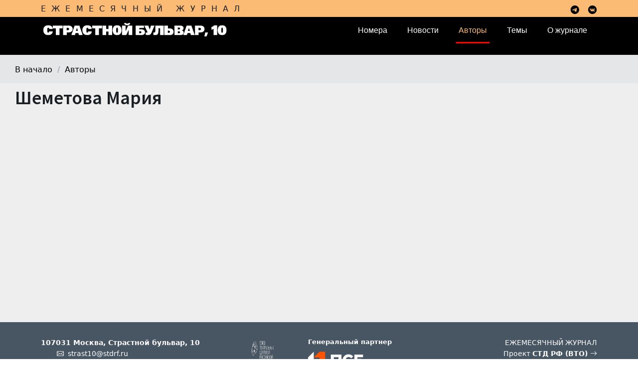

--- FILE ---
content_type: text/html; charset=utf-8
request_url: https://strast10.ru/authors/645
body_size: 9761
content:




<!DOCTYPE html>
<html lang="en">

<head>
  <meta charset="utf-8">
  <meta content="width=device-width, initial-scale=1.0" name="viewport">
  <meta http-equiv="X-UA-Compatible" content="IE=edge">

  <title>Авторы журнала</title>
  <meta content="" name="description">
  <meta content="" name="keywords">
  <meta content="" name="author">

  <!-- Favicons -->
  <link href="/fr/assets/img/brand/favicon.png" rel="icon">
  <link href="/fr/assets/img/brand/apple-touch-icon.png" rel="apple-touch-icon">

  

  <meta name="robots" content="DbError: 910003">

  <meta property="og:type" content="website">
  <meta property="og:locale" content="ru_RU">
  
  <meta property="og:title" content="Авторы журнала">
  
  <meta property="og:url" content="https://strast10.ru/authors">
  
  
  <meta name="twitter:card" content="summary_large_image">
  <meta name="twitter:site" content="@StuffFrontend" />
  <meta name="twitter:title" content="Авторы журнала">
  
  <meta name="twitter:url" content="https://strast10.ru/authors">
  
  

  <!-- Google Fonts -->
  <link rel="preconnect" href="https://fonts.googleapis.com">
  <link rel="preconnect" href="https://fonts.gstatic.com" crossorigin>
  <link href="https://fonts.googleapis.com/css2?family=Open+Sans:ital,wght@0,300;0,400;0,500;0,600;0,700;1,300;1,400;1,500;1,600;1,700&family=Poppins:ital,wght@0,300;0,400;0,500;0,600;0,700;1,300;1,400;1,500;1,600;1,700&family=Source+Sans+Pro:ital,wght@0,300;0,400;0,600;0,700;1,300;1,400;1,600;1,700&display=swap" rel="stylesheet">

  <!-- Vendor CSS Files -->
  <link href="/fr/assets/vendor/bootstrap/css/bootstrap.min.css" rel="stylesheet">
  <link href="/fr/assets/vendor/bootstrap-icons/bootstrap-icons.css" rel="stylesheet">
  <link href="/fr/assets/vendor/icdev-icons/css/icdev-icons.css" rel="stylesheet">

  <link href="/fr/assets/vendor/aos/aos.css" rel="stylesheet">
  <link href="/fr/assets/vendor/glightbox/css/glightbox.min.css" rel="stylesheet">
  <link href="/fr/assets/vendor/swiper/swiper-bundle.min.css" rel="stylesheet">
  <script src="/fr/assets/vendor/swiper/swiper-bundle.min.js"></script>

  <link href="/fr/assets/vendor/cbe/css/content.css" rel="stylesheet">
  <link href="/fr/assets/vendor/cbe/css/box-flex.css" rel="stylesheet">

  <link href="/fr/assets/css/variables.css" rel="stylesheet">

  <!-- ZToast JS -->
  <link href="/bo/assets/libs/toast/ztoaster.min.css" rel="stylesheet">
  <script src="/bo/assets/libs/toast/ztoaster.min.js"></script>

  <!-- Template Main CSS File -->
  <link href="/fr/assets/css/main.css" rel="stylesheet">
  <link href="/fr/assets/css/icdev.css" rel="stylesheet">

<style>

</style>


<!-- Google tag (gtag.js) -->
<!-- Yandex.Metrika counter -->
<script type="text/javascript" >
   (function(m,e,t,r,i,k,a){m[i]=m[i]||function(){(m[i].a=m[i].a||[]).push(arguments)};
   m[i].l=1*new Date();
   for (var j = 0; j < document.scripts.length; j++) {if (document.scripts[j].src === r) { return; }}
   k=e.createElement(t),a=e.getElementsByTagName(t)[0],k.async=1,k.src=r,a.parentNode.insertBefore(k,a)})
   (window, document, "script", "https://mc.yandex.ru/metrika/tag.js", "ym");

   ym(97694945, "init", {
        clickmap:true,
        trackLinks:true,
        accurateTrackBounce:true,
        webvisor:true
   });
</script>
<noscript><div><img src="https://mc.yandex.ru/watch/97694945" style="position:absolute; left:-9999px;" alt="" /></div></noscript>
<!-- /Yandex.Metrika counter -->
<!-- ВКонтакте -->
<!-- Facebook -->
<!-- Top.Mail.Ru counter -->
<!-- Clarify -->

</head>

<body>

  <!-- ======= Header ======= -->
  <header id="header" class="header fixed-top bg-black" data-scrollto-offset="0">

  <!-- ======= Topbar ======= -->
    <div class="d-none d-md-flex justify-content-center " style="background-color: #fcbb75; height: 34px;">
    <div class="container d-flex justify-content-center justify-content-md-between">
      <div class="d-none d-md-flex align-items-center size-16 fw400 ls07">ЕЖЕМЕСЯЧНЫЙ ЖУРНАЛ</div>
      <div class="d-none d-md-flex align-items-center size-14 fw-bold">
        <a href="https://t.me/strast10magazine" target="_blank" class="top-soclnk pr10"><i class="icdev-icon icon-icdev-telegram"></i></a>
        <a href="https://vk.com/public192138619" target="_blank" class="top-soclnk"><i class="icdev-icon icon-icdev-vk"></i></a>
      </div>
    </div>
    </div>

    <div class="" style="background-color: rgba(0,0,0,1);">
    <div class="container d-flex align-items-center justify-content-between mb10">

      <a href="/main" class="logo d-flex align-items-center scrollto me-auto me-lg-0"><img src="/fr/assets/img/logo.png" alt=""></a>

      <nav id="navbar" class="navbar d-flex justify-content-center">
        <ul class="">
          <li class="nav-top d-none d-flex flex-col is-container text-white" style="padding: 0 0 2rem 20px;"><div class="size-24">СТРАСТНОЙ БУЛЬВАР, 10</div><div class="size-14">ЕЖЕМЕСЯЧНЫЙ ЖУРНАЛ</div></li>
          
          <li><a class="nav-link " href="/issues">Номера</a></li>
          <li><a class="nav-link " href="/newslist">Новости</a></li>
          <li><a class="nav-link active" href="/authors">Авторы</a></li>
          <li><a class="nav-link " href="/topics">Темы</a></li>
          <li><a class="nav-link " href="/about">О журнале</a></li>
          <li class="nav-search"></li>
        </ul>
        <i class="bi bi-list mobile-nav-toggle d-none"></i>
      </nav><!-- .navbar -->

    </div>
    </div>

  </header><!-- End Header -->



  <main id="main">
  <!-- section id="debug" class="">
      <div class="container position-relative">
      </div>
  </section -->

    
    <!-- ======= Breadcrumbs ======= -->
    <div class="breadcrumbs">
      <div class="is-container is-content-1600">
        <div class="d-flex justify-content-between align-items-center pt10">
          <ol>
            <li><a href="main">В начало</a></li><li><a href="authors">Авторы</a></li>
          </ol>
        </div>
      </div>
    </div><!-- End Breadcrumbs -->

    




<section id="" class="pt0 mt0">
    <div class="is-container v2 size-16 leading-13 is-content-1600" data-aos="fade-up">

        



<script>document.title = "Шеметова Мария - автор журнала &laquo;Страстной, 10&raquo;";</script>
<h1 class="fw600">Шеметова Мария</h1>
<div class="row">
    
    <div class="col-md-10 pa20">
        
        
        
        
        
    </div>

</div>









    </div>
</section>




  </main><!-- End #main -->


  <!-- ======= Footer ======= -->
  <footer id="footer" class="footer">

    <div class="footer-content">
      <div class="container">
        <div class="row">

          <div class="col-lg-4 col-md-6 text-center text-md-start">
            <div class="footer-info ">
              <div class="fw600">107031 Москва, Страстной бульвар, 10</div>
                <div><i class="bi bi-envelope pr5 pl20"></i>strast10@stdrf.ru</div>
              </p>
            </div>
          </div>

          <div class="col-lg-4 col-md-6 text-center text-md-start">
            <div class="d-flex justify-content-center pb10">
              <div class="plr20"><a href="https://stdrf.ru/"><img src="/fr/assets/img/stdrf.png" alt="Союз Театральных Деятелей РФ" style="height: 50px;"></a></div>
              <div class="plr20">
		<div class="white fw600 sans-serif fs08">Генеральный партнер</div>
		<a href="https://www.psbank.ru/"><img src="/fr/assets/img/psb_bank.png" alt="ПСБ Банк" style="height: 40px;"></a>
              </div>
            </div>
          </div>

          <div class="col-lg-4 col-md-6 text-center text-md-end">
            <div class="fw300 size-14">ЕЖЕМЕСЯЧНЫЙ ЖУРНАЛ</div>
            <div class="pb0"><span class="">Проект <a href="https://stdrf.ru" target="_blank" class="white fw600">СТД РФ (ВТО) <i class="bi bi-arrow-right"></i></a></span></div>
            <div class="pb10"><span class="pl10 darkgray"><a href="https://icdev.ru" target="_blank" class="darkgray">разработка icdev</a></span></div>
          </div>

        </div>
      </div>
    </div>

    <div class="footer-legal text-center">
      <div class="container d-flex flex-column flex-lg-row justify-content-center justify-content-lg-between align-items-center">

        <div class="d-flex flex-column align-items-center align-items-lg-center wid100">
          <div class="copyright">2015-2025 © Общероссийская общественная организация<br>«Союз театральных деятелей Российской Федерации (Всероссийское театральное общество)»</div>
        </div>

      </div>
    </div>

  </footer><!-- End Footer -->




  <a href="#" class="scroll-top d-flex align-items-center justify-content-center"><i class="bi bi-arrow-up-short"></i></a>

  <div id="preloader"></div>



  <!-- Vendor JS Files -->
  <script src="/fr/assets/vendor/bootstrap/js/bootstrap.bundle.min.js"></script>
  <script src="/fr/assets/vendor/cbe/js/box-flex.js"></script>
  <script src="/fr/assets/vendor/aos/aos.js"></script>
  <script src="/fr/assets/vendor/glightbox/js/glightbox.min.js"></script>
  <script src="/fr/assets/vendor/isotope-layout/isotope.pkgd.min.js"></script>
  <script src="/fr/assets/vendor/php-email-form/validate.js"></script>


  <!-- Template Main JS File -->
  <script src="/fr/assets/js/main.js"></script>

   


</body>

</html>


--- FILE ---
content_type: text/css
request_url: https://strast10.ru/fr/assets/vendor/icdev-icons/css/icdev-icons.css
body_size: 3850
content:
@font-face {
  font-family: 'icomoon';
  src:  url('fonts/icomoon.eot?k4fqvl');
  src:  url('fonts/icomoon.eot?k4fqvl#iefix') format('embedded-opentype'),
    url('fonts/icomoon.ttf?k4fqvl') format('truetype'),
    url('fonts/icomoon.woff?k4fqvl') format('woff'),
    url('fonts/icomoon.svg?k4fqvl#icomoon') format('svg');
  font-weight: normal;
  font-style: normal;
  font-display: block;
}

[class^="icon-"], [class*=" icon-"] {
  /* use !important to prevent issues with browser extensions that change fonts */
  font-family: 'icomoon' !important;
  speak: never;
  font-style: normal;
  font-weight: normal;
  font-variant: normal;
  text-transform: none;
  line-height: 1;

  /* Better Font Rendering =========== */
  -webkit-font-smoothing: antialiased;
  -moz-osx-font-smoothing: grayscale;
}

.icon-trash-empty:before {
  content: "\e800";
}
.icon-trash-1:before {
  content: "\e801";
}
.icon-trash-2:before {
  content: "\e802";
}
.icon-trash-4:before {
  content: "\e805";
}
.icon-trash-7:before {
  content: "\e806";
}
.icon-trash-circled:before {
  content: "\e807";
}
.icon-trash-8:before {
  content: "\e808";
}
.icon-trash-6:before {
  content: "\e83d";
}
.icon-trash-5:before {
  content: "\f083";
}
.icon-trash:before {
  content: "\f1f8";
}
.icon-basket:before {
  content: "\e803";
}
.icon-basket-1:before {
  content: "\e804";
}
.icon-cart-arrow-down:before {
  content: "\f218";
}
.icon-basket-2:before {
  content: "\e809";
}
.icon-basket-3:before {
  content: "\e80a";
}
.icon-basket-alt:before {
  content: "\e80b";
}
.icon-basket-4:before {
  content: "\e80c";
}
.icon-window-close-o:before {
  content: "\f2d4";
}
.icon-window-close:before {
  content: "\f2d3";
}
.icon-cancel:before {
  content: "\e80d";
}
.icon-cancel-circled:before {
  content: "\e80e";
}
.icon-cancel-circled2:before {
  content: "\e80f";
}
.icon-flow-tree:before {
  content: "\e812";
}
.icon-left-open:before {
  content: "\f007";
}
.icon-right-open:before {
  content: "\f006";
}
.icon-up-open:before {
  content: "\f005";
}
.icon-down:before {
  content: "\e813";
}
.icon-left:before {
  content: "\e814";
}
.icon-right:before {
  content: "\e815";
}
.icon-up:before {
  content: "\e816";
}
.icon-docs:before {
  content: "\e817";
}
.icon-newspaper:before {
  content: "\e818";
}
.icon-wpforms:before {
  content: "\f298";
}
.icon-article:before {
  content: "\e819";
}
.icon-article-alt:before {
  content: "\e81a";
}
.icon-article-alt-1:before {
  content: "\e81b";
}
.icon-doc:before {
  content: "\e81c";
}
.icon-chart-bar:before {
  content: "\e81d";
}
.icon-chart-line:before {
  content: "\e81e";
}
.icon-chart-bar-1:before {
  content: "\e81f";
}
.icon-chart:before {
  content: "\e820";
}
.icon-chart-bar-2:before {
  content: "\e821";
}
.icon-chart-pie:before {
  content: "\e822";
}
.icon-chart-pie-1:before {
  content: "\e823";
}
.icon-cog:before {
  content: "\e824";
}
.icon-wrench:before {
  content: "\e825";
}
.icon-cog-circled:before {
  content: "\e826";
}
.icon-cogs:before {
  content: "\e827";
}
.icon-wrench-1:before {
  content: "\e828";
}
.icon-wrench-circled:before {
  content: "\e829";
}
.icon-menu:before {
  content: "\e82a";
}
.icon-eye:before {
  content: "\e82b";
}
.icon-eye-off:before {
  content: "\e82c";
}
.icon-eye-1:before {
  content: "\e82d";
}
.icon-eye-off-1:before {
  content: "\e82e";
}
.icon-users:before {
  content: "\f064";
}
.icon-group:before {
  content: "\e811";
}
.icon-user-plus:before {
  content: "\f234";
}
.icon-user-times:before {
  content: "\f235";
}
.icon-user-circle:before {
  content: "\f2bd";
}
.icon-user-circle-o:before {
  content: "\f2be";
}
.icon-user-o:before {
  content: "\f2c0";
}
.icon-user:before {
  content: "\e810";
}
.icon-icdev-vk:before {
  content: "\f100";
}
.icon-icdev-zen:before {
  content: "\f103";
}
.icon-icdev-telegram:before {
  content: "\f104";
}


--- FILE ---
content_type: text/css
request_url: https://strast10.ru/fr/assets/vendor/cbe/css/box-flex.css
body_size: 91241
content:
/* Global */

.is-wrapper {
    display: flex;
    flex-flow: row wrap;
    width: 100%;
    /* height: 100vh; */ /* disable for flexibility. sections height %=>vh */
    box-sizing: border-box;
    margin: 0 auto;
    max-width: 100%;
	-webkit-transition: all ease 0.5s;
	-moz-transition: all ease 0.5s;
	-ms-transition: all ease 0.5s;
	-o-transition: all ease 0.5s;
	transition: all ease 0.5s;  
}		

.is-wrapper div.is-section {
    display: flex;
    flex-direction: row;
    width: 100%;
    height: auto;
    min-height: 100vh; /* %=>vh */
    box-sizing: border-box;
    margin: 0;
    padding: 0;
    position: relative;
    background: #fff;
	overflow-x: hidden !important;
	overflow-y: hidden !important;

    /* will-change: transform;  */
    /* backface-visibility: hidden;
    perspective: 1000; */
}
/* Simplified Flex */
.is-wrapper div.is-section.is-box {
    flex-direction: column;
}

.is-boxes {
    display: flex;
    flex-flow: row nowrap; /* height-stretched items */
    flex-grow: 1; /* height-stretched items */
    width: 100%;
    height: 100%;
    position: relative;
} 

.is-boxes > div, 
.is-box {
    display: flex;
    flex-direction: column; 
    flex-grow: 1; /* height-stretched items */
    justify-content: center;
    align-items: center;
    position: relative;
    box-sizing: border-box;
}
.is-box-1 {width: 8.333333%;}
.is-box-2 {width: 16.666667%;}
.is-box-3 {width: 25%;}
.is-box-4 {width: 33.333333%;}
.is-box-5 {width: 41.666667%;}
.is-box-6 {width: 50%;}
.is-box-7 {width: 58.333333%;}
.is-box-8 {width: 66.666667%;}
.is-box-9 {width: 75%;}
.is-box-10 {width: 83.333333%;}
.is-box-11 {width: 91.666667%;}
.is-box-12, .is-box-centered {width: 100%;}

/* Section Height */
.is-wrapper div.is-section-10 {min-height:10vh}
.is-wrapper div.is-section-15 {min-height:15vh}
.is-wrapper div.is-section-20 {min-height:20vh}
.is-wrapper div.is-section-25 {min-height:25vh}
.is-wrapper div.is-section-30 {min-height:30vh}
.is-wrapper div.is-section-40 {min-height:40vh}
.is-wrapper div.is-section-50 {min-height:50vh}
.is-wrapper div.is-section-60 {min-height:60vh}
.is-wrapper div.is-section-70 {min-height:70vh}
.is-wrapper div.is-section-75 {min-height:75vh}
.is-wrapper div.is-section-80 {min-height:80vh}
.is-wrapper div.is-section-85 {min-height:85vh}
.is-wrapper div.is-section-90 {min-height:90vh}
.is-wrapper div.is-section-100 {min-height:100vh}
.is-wrapper div.is-section-auto {min-height:unset}

@media all and (max-width: 970px) {

    .is-wrapper div.is-section {
        flex-direction: column;
    } 
    
    .is-boxes {
        flex-flow: wrap; /* height-stretched items. Before: column wrap */
    } 
    
    .is-boxes > div, 
    .is-box {
        width:100%;
    } 
    
    .is-section-10 .is-box:not(.box-autofit) {min-height:10vh} 
    .is-section-15 .is-box:not(.box-autofit) {min-height:15vh} 
    .is-section-20 .is-box:not(.box-autofit) {min-height:20vh} 
    .is-section-25 .is-box:not(.box-autofit) {min-height:25vh} 
    .is-section-30 .is-box:not(.box-autofit) {min-height:30vh} 
    .is-section-40 .is-box:not(.box-autofit) {min-height:40vh} 
    .is-section-50 .is-box:not(.box-autofit) {min-height:50vh} 
    .is-section-60 .is-box:not(.box-autofit) {min-height:60vh} 
    .is-section-70 .is-box:not(.box-autofit) {min-height:70vh} 
    .is-section-75 .is-box:not(.box-autofit) {min-height:75vh} 
    .is-section-80 .is-box:not(.box-autofit) {min-height:80vh} 
    .is-section-85 .is-box:not(.box-autofit) {min-height:85vh} 
    .is-section-90 .is-box:not(.box-autofit) {min-height:90vh} 
    .is-section-100 .is-box:not(.box-autofit) {min-height:100vh} 
    .is-section-auto .is-box:not(.box-autofit) {min-height:unset} 

    /* AUTOFIT */
    .is-wrapper div.is-section.box-autofit,
    .is-wrapper div.is-section.box-autofit .is-box-centered,
    .is-wrapper div.is-section .is-box.box-autofit,
    .is-wrapper div.is-section .is-box.box-autofit .is-box-centered {
        min-height: unset;
    }

    /* AUTOFIT MIN HEIGHT */
    div.is-section.box-autofit.min-height-20, div.is-section .is-box.box-autofit.min-height-20 {min-height: 20vh}
    div.is-section.box-autofit.min-height-25, div.is-section .is-box.box-autofit.min-height-25 {min-height: 25vh}
    div.is-section.box-autofit.min-height-30, div.is-section .is-box.box-autofit.min-height-30 {min-height: 30vh}
    div.is-section.box-autofit.min-height-40, div.is-section .is-box.box-autofit.min-height-40 {min-height: 40vh}
    div.is-section.box-autofit.min-height-50, div.is-section .is-box.box-autofit.min-height-50 {min-height: 50vh}
    div.is-section.box-autofit.min-height-60, div.is-section .is-box.box-autofit.min-height-60 {min-height: 60vh}
    div.is-section.box-autofit.min-height-70, div.is-section .is-box.box-autofit.min-height-70 {min-height: 70vh}
    div.is-section.box-autofit.min-height-75, div.is-section .is-box.box-autofit.min-height-75 {min-height: 75vh}
    div.is-section.box-autofit.min-height-80, div.is-section .is-box.box-autofit.min-height-80 {min-height: 80vh}
    div.is-section.box-autofit.min-height-90, div.is-section .is-box.box-autofit.min-height-90 {min-height: 90vh}
    div.is-section.box-autofit.min-height-100, div.is-section .is-box.box-autofit.min-height-100 {min-height: 100vh}

    .is-wrapper div.is-section.box-autofit .is-box-centered .is-container,
    .is-wrapper div.is-section .is-box.box-autofit .is-box-centered .is-container {
        transform: none !important; /* Makes animation disabled */
        padding-top: 30px;
        padding-bottom: 30px;
        margin-top:0;
        margin-bottom:0;
    }
    /* Simplified Flex */
    .is-wrapper div.is-section.box-autofit .is-container,
    .is-wrapper div.is-section .is-box.box-autofit .is-container {
        transform: none !important; /* Makes animation disabled */
        padding-top: 30px;
        padding-bottom: 30px;
        margin-top:0;
        margin-bottom:0;
    }

    .box-reverse, /* Simplified Flex */
    .box-reverse .is-boxes { display: flex; flex-direction: column-reverse; } /* backward */
    
    /* Additional (to make all rows fit its container) */
    .is-container {
        display: flex;
        flex-direction: column;
    }
}

@media all and (max-width: 1280px) {

    /* AUTOFIT */
    .is-wrapper div.is-section.box-autofit .is-box-centered .is-container,
    .is-wrapper div.is-section .is-box.box-autofit .is-box-centered .is-container { 
        padding-top: 30px;
        padding-bottom: 30px;
        margin-top:0;
        margin-bottom:0;   
    }
    /* Simplified Flex */
    .is-wrapper div.is-section.box-autofit .is-container,
    .is-wrapper div.is-section .is-box.box-autofit .is-container { 
        padding-top: 30px;
        padding-bottom: 30px;
        margin-top:0;
        margin-bottom:0;   
    }

    /* .is-wrapper div.is-section .is-box-centered .is-container,
    .is-wrapper div.is-section .is-box .is-box-centered .is-container { 
        margin-left:0;
        margin-right:0;   
    } */

    /* AUTOFIT MIN HEIGHT (multi/child boxes only, not section box - too keep section height) */
    .is-wrapper div.is-section .is-box.box-autofit.min-height-20 {min-height: 20vh}
    .is-wrapper div.is-section .is-box.box-autofit.min-height-25 {min-height: 25vh}
    .is-wrapper div.is-section .is-box.box-autofit.min-height-30 {min-height: 30vh}
    .is-wrapper div.is-section .is-box.box-autofit.min-height-40 {min-height: 40vh}
    .is-wrapper div.is-section .is-box.box-autofit.min-height-50 {min-height: 50vh}
    .is-wrapper div.is-section .is-box.box-autofit.min-height-60 {min-height: 60vh}
    .is-wrapper div.is-section .is-box.box-autofit.min-height-70 {min-height: 70vh}
    .is-wrapper div.is-section .is-box.box-autofit.min-height-75 {min-height: 75vh}
    .is-wrapper div.is-section .is-box.box-autofit.min-height-80 {min-height: 80vh}
    .is-wrapper div.is-section .is-box.box-autofit.min-height-90 {min-height: 90vh}
    .is-wrapper div.is-section .is-box.box-autofit.min-height-100 {min-height: 100vh}

    .is-wrapper div.is-section.box-space .is-box.box-autofit.min-height-20 {min-height: calc(20vh - 22.5px)}
    .is-wrapper div.is-section.box-space .is-box.box-autofit.min-height-25 {min-height: calc(25vh - 22.5px)}
    .is-wrapper div.is-section.box-space .is-box.box-autofit.min-height-30 {min-height: calc(30vh - 22.5px)}
    .is-wrapper div.is-section.box-space .is-box.box-autofit.min-height-40 {min-height: calc(40vh - 22.5px)}
    .is-wrapper div.is-section.box-space .is-box.box-autofit.min-height-50 {min-height: calc(50vh - 22.5px)}
    .is-wrapper div.is-section.box-space .is-box.box-autofit.min-height-60 {min-height: calc(60vh - 22.5px)}
    .is-wrapper div.is-section.box-space .is-box.box-autofit.min-height-70 {min-height: calc(70vh - 22.5px)}
    .is-wrapper div.is-section.box-space .is-box.box-autofit.min-height-75 {min-height: calc(75vh - 22.5px)}
    .is-wrapper div.is-section.box-space .is-box.box-autofit.min-height-80 {min-height: calc(80vh - 22.5px)}
    .is-wrapper div.is-section.box-space .is-box.box-autofit.min-height-90 {min-height: calc(90vh - 22.5px)}
    .is-wrapper div.is-section.box-space .is-box.box-autofit.min-height-100 {min-height: calc(100vh - 22.5px)}
}

/* wrap & reverse boxes */
@media (max-width: 760px) {
    .xs-box-reverse, /* Simplified Flex */
    .xs-box-reverse .is-boxes { display: flex; flex-direction: column-reverse; } 
}
@media (min-width: 761px) and (max-width: 970px) {
    .sm-box-reverse, /* Simplified Flex */
    .sm-box-reverse .is-boxes { display: flex; flex-direction: column-reverse; } 
}
@media (min-width: 971px) and (max-width: 1280px) {
    .md-box-reverse, /* Simplified Flex */
    .md-box-reverse .is-boxes { display: flex; flex-direction: row-reverse; } 
}
@media (min-width: 1281px) {
    .desktop-box-reverse, /* Simplified Flex */
    .desktop-box-reverse .is-boxes { display: flex; flex-direction: row-reverse; } 
}

/* v2: wrap & reverse boxes (not compatible with box-space) */
@media (max-width: 760px) {
    .is-wrapper div.is-section.xs-boxes-wrap , /* Simplified Flex */
    .xs-boxes-wrap .is-boxes { 
        display: flex; flex-flow: wrap; justify-content: space-between; flex-direction: row;
    }
    .xs-boxes-4 .is-box { flex-grow:1;width: calc(100% * (1/4)) !important; }
    .xs-boxes-3 .is-box { flex-grow:1;width: calc(100% * (1/3)) !important; }
    .xs-boxes-2 .is-box { flex-grow:1;width: calc(100% * (1/2)) !important; }
    .xs-boxes-1 .is-box { flex-grow:1;width: calc(100% * (1/1)) !important; }
    /* no class (not set) = xs-box-1 */

    /* Simplified Flex */
    .is-wrapper div.is-section.xs-box-reverse, .xs-box-reverse .is-boxes { display: flex; flex-direction: column-reverse; } 
    .is-wrapper div.is-section.xs-box-reverse.xs-boxes-1, .xs-box-reverse.xs-boxes-1 .is-boxes { flex-direction: column-reverse; } 
    .is-wrapper div.is-section.xs-box-reverse.xs-boxes-2, .xs-box-reverse.xs-boxes-2 .is-boxes { flex-direction: row-reverse; } 
    .is-wrapper div.is-section.xs-box-reverse.xs-boxes-3, .xs-box-reverse.xs-boxes-3 .is-boxes { flex-direction: row-reverse; } 
    .is-wrapper div.is-section.xs-box-reverse.xs-boxes-4, .xs-box-reverse.xs-boxes-4 .is-boxes { flex-direction: row-reverse; } 

    /* if wrapped (not default), make height autogrow (except if box has autofit). 
       Otherwise (default), follow section height. */
    .xs-boxes-wrap .is-box:not(.box-autofit) {min-height:unset} 
}
@media (min-width: 761px) and (max-width: 970px) {
    .is-wrapper div.is-section.sm-boxes-wrap, /* Simplified Flex */
    .sm-boxes-wrap .is-boxes { 
        display: flex; flex-flow: wrap; justify-content: space-between; flex-direction: row;
    }
    .sm-boxes-4 .is-box { flex-grow:1;width: calc(100% * (1/4)) !important; }
    .sm-boxes-3 .is-box { flex-grow:1;width: calc(100% * (1/3)) !important; }
    .sm-boxes-2 .is-box { flex-grow:1;width: calc(100% * (1/2)) !important; }
    .sm-boxes-1 .is-box { flex-grow:1;width: calc(100% * (1/1)) !important; }
    /* no class (not set) => use default (all boxes in one line) */

    /* Simplified Flex */
    .is-wrapper div.is-section.sm-box-reverse, .sm-box-reverse .is-boxes { display: flex; flex-direction: column-reverse; } 
    .is-wrapper div.is-section.sm-box-reverse.sm-items-1, .sm-box-reverse.sm-items-1 .is-boxes { flex-direction: column-reverse; }  
    .is-wrapper div.is-section.sm-box-reverse.sm-boxes-2, .sm-box-reverse.sm-boxes-2 .is-boxes { flex-direction: row-reverse; } 
    .is-wrapper div.is-section.sm-box-reverse.sm-boxes-3, .sm-box-reverse.sm-boxes-3 .is-boxes { flex-direction: row-reverse; } 
    .is-wrapper div.is-section.sm-box-reverse.sm-boxes-4, .sm-box-reverse.sm-boxes-4 .is-boxes { flex-direction: row-reverse; } 

    /* if wrapped (not default), make height autogrow (except if box has autofit). 
       Otherwise (default), follow section height. */
    .sm-boxes-wrap .is-box:not(.box-autofit) {min-height:unset} 
}
@media (min-width: 971px) and (max-width: 1280px) {
    .is-wrapper div.is-section.md-boxes-wrap, /* Simplified Flex */
    .md-boxes-wrap .is-boxes { 
        display: flex; flex-flow: wrap; justify-content: space-between; flex-direction: row;
    }
    .md-boxes-4 .is-box { flex-grow:1;width: calc(100% * (1/4)) !important; }
    .md-boxes-3 .is-box { flex-grow:1;width: calc(100% * (1/3)) !important; }
    .md-boxes-2 .is-box { flex-grow:1;width: calc(100% * (1/2)) !important; }
    .md-boxes-1 .is-box { flex-grow:1;width: calc(100% * (1/1)) !important; }
    /* no class (not set) => use default (all boxes in one line) */

    /* Simplified Flex */
    .is-wrapper div.is-section.md-box-reverse, .md-box-reverse .is-boxes { display: flex; flex-direction: row-reverse; } 
    .is-wrapper div.is-section.md-box-reverse.md-boxes-1, .md-box-reverse.md-boxes-1 .is-boxes { flex-direction: column-reverse; } 

    /* container */
    .md-boxes-wrap .is-container {
        max-width: unset;
    }
}
@media (min-width: 1281px) {
    .is-wrapper div.is-section.desktop-boxes-wrap, /* Simplified Flex */
    .is-wrapper div.is-section.desktop-boxes-wrap .is-boxes { 
        display: flex; flex-flow: wrap; justify-content: space-between; flex-direction: row;
    }
    .desktop-boxes-4 .is-box { flex-grow:1;width: calc(100% * (1/4)) !important; }
    .desktop-boxes-3 .is-box { flex-grow:1;width: calc(100% * (1/3)) !important; }
    .desktop-boxes-2 .is-box { flex-grow:1;width: calc(100% * (1/2)) !important; }
    .desktop-boxes-1 .is-box { flex-grow:1;width: calc(100% * (1/1)) !important; }
    /* no class (not set) => use default (all boxes in one line) */

    /* Simplified Flex */
    .is-wrapper div.is-section.desktop-box-reverse, .desktop-box-reverse .is-boxes { display: flex; flex-direction: row-reverse; } 
    .is-wrapper div.is-section.desktop-box-reverse.desktop-boxes-1, .desktop-box-reverse.desktop-boxes-1 .is-boxes { flex-direction: column-reverse; } 
}
@media all and (max-width: 970px) {  
    .is-container {
        max-width: unset !important;
    }
}
/* /v2 */

/* Content */
.is-wrapper .is-container {
    padding-top: 30px;
    padding-bottom: 30px;
    margin-top:0;
    margin-bottom:0;
}

.content-py-0 { padding-top: 0px !important; padding-bottom: 0px !important }
.content-py-10 { padding-top: 10px !important; padding-bottom: 10px !important }
.content-py-20 { padding-top: 20px !important; padding-bottom: 20px !important }
.content-py-30 { padding-top: 30px !important; padding-bottom: 30px !important }
.content-py-40 { padding-top: 40px !important; padding-bottom: 40px !important }
.content-py-50 { padding-top: 50px !important; padding-bottom: 50px !important }
.content-py-60 { padding-top: 60px !important; padding-bottom: 60px !important }
.content-py-70 { padding-top: 70px !important; padding-bottom: 70px !important }
.content-py-80 { padding-top: 80px !important; padding-bottom: 80px !important }

.content-pt-0 { padding-top: 0px !important; }
.content-pt-10 { padding-top: 10px !important; }
.content-pt-20 { padding-top: 20px !important; }
.content-pt-30 { padding-top: 30px !important; }
.content-pt-40 { padding-top: 40px !important; }
.content-pt-50 { padding-top: 50px !important; }
.content-pt-60 { padding-top: 60px !important; }
.content-pt-70 { padding-top: 70px !important; }
.content-pt-80 { padding-top: 80px !important; }

.content-pb-0 { padding-bottom: 0px !important; }
.content-pb-10 { padding-bottom: 10px !important; }
.content-pb-20 { padding-bottom: 20px !important; }
.content-pb-30 { padding-bottom: 30px !important; }
.content-pb-40 { padding-bottom: 40px !important; }
.content-pb-50 { padding-bottom: 50px !important; }
.content-pb-60 { padding-bottom: 60px !important; }
.content-pb-70 { padding-bottom: 70px !important; }
.content-pb-80 { padding-bottom: 80px !important; }

/* VARIATIONS */
@media (max-width: 760px) {
    .box-space.xs-boxes-4 .is-box { flex-grow:1;width: calc(100% * (1/4) - 15px) !important; } /* default */
    .box-space.xs-boxes-3 .is-box { flex-grow:1;width: calc(100% * (1/3) - 15px) !important; }
    .box-space.xs-boxes-2 .is-box { flex-grow:1;width: calc(100% * (1/2) - 15px) !important; }
    .box-space.xs-boxes-1 .is-box { flex-grow:1;width: calc(100% * (1/1) - 15px) !important; }

    .box-space-xxs.xs-boxes-4 .is-box { flex-grow:1;width: calc(100% * (1/4) - 15px) !important; }
    .box-space-xxs.xs-boxes-3 .is-box { flex-grow:1;width: calc(100% * (1/3) - 15px) !important; }
    .box-space-xxs.xs-boxes-2 .is-box { flex-grow:1;width: calc(100% * (1/2) - 15px) !important; }
    .box-space-xxs.xs-boxes-1 .is-box { flex-grow:1;width: calc(100% * (1/1) - 15px) !important; }

    .box-space-sm.xs-boxes-4 .is-box { flex-grow:1;width: calc(100% * (1/4) - 15px) !important; }
    .box-space-sm.xs-boxes-3 .is-box { flex-grow:1;width: calc(100% * (1/3) - 15px) !important; }
    .box-space-sm.xs-boxes-2 .is-box { flex-grow:1;width: calc(100% * (1/2) - 15px) !important; }
    .box-space-sm.xs-boxes-1 .is-box { flex-grow:1;width: calc(100% * (1/1) - 15px) !important; }

    .box-space-m.xs-boxes-4 .is-box { flex-grow:1;width: calc(100% * (1/4) - 15px) !important; }
    .box-space-m.xs-boxes-3 .is-box { flex-grow:1;width: calc(100% * (1/3) - 15px) !important; }
    .box-space-m.xs-boxes-2 .is-box { flex-grow:1;width: calc(100% * (1/2) - 15px) !important; }
    .box-space-m.xs-boxes-1 .is-box { flex-grow:1;width: calc(100% * (1/1) - 15px) !important; }

    .box-space-lg.xs-boxes-4 .is-box { flex-grow:1;width: calc(100% * (1/4) - 15px) !important; }
    .box-space-lg.xs-boxes-3 .is-box { flex-grow:1;width: calc(100% * (1/3) - 15px) !important; }
    .box-space-lg.xs-boxes-2 .is-box { flex-grow:1;width: calc(100% * (1/2) - 15px) !important; }
    .box-space-lg.xs-boxes-1 .is-box { flex-grow:1;width: calc(100% * (1/1) - 15px) !important; }
}
@media (min-width: 761px) and (max-width: 970px) {
    .box-space.sm-boxes-4 .is-box { flex-grow:1;width: calc(100% * (1/4) - 15px) !important; } /* default */
    .box-space.sm-boxes-3 .is-box { flex-grow:1;width: calc(100% * (1/3) - 15px) !important; }
    .box-space.sm-boxes-2 .is-box { flex-grow:1;width: calc(100% * (1/2) - 15px) !important; }
    .box-space.sm-boxes-1 .is-box { flex-grow:1;width: calc(100% * (1/1) - 15px) !important; }

    .box-space-xxs.sm-boxes-4 .is-box { flex-grow:1;width: calc(100% * (1/4) - 15px) !important; }
    .box-space-xxs.sm-boxes-3 .is-box { flex-grow:1;width: calc(100% * (1/3) - 15px) !important; }
    .box-space-xxs.sm-boxes-2 .is-box { flex-grow:1;width: calc(100% * (1/2) - 15px) !important; }
    .box-space-xxs.sm-boxes-1 .is-box { flex-grow:1;width: calc(100% * (1/1) - 15px) !important; }

    .box-space-sm.sm-boxes-4 .is-box { flex-grow:1;width: calc(100% * (1/4) - 15px) !important; }
    .box-space-sm.sm-boxes-3 .is-box { flex-grow:1;width: calc(100% * (1/3) - 15px) !important; }
    .box-space-sm.sm-boxes-2 .is-box { flex-grow:1;width: calc(100% * (1/2) - 15px) !important; }
    .box-space-sm.sm-boxes-1 .is-box { flex-grow:1;width: calc(100% * (1/1) - 15px) !important; }

    .box-space-m.sm-boxes-4 .is-box { flex-grow:1;width: calc(100% * (1/4) - 15px) !important; }
    .box-space-m.sm-boxes-3 .is-box { flex-grow:1;width: calc(100% * (1/3) - 15px) !important; }
    .box-space-m.sm-boxes-2 .is-box { flex-grow:1;width: calc(100% * (1/2) - 15px) !important; }
    .box-space-m.sm-boxes-1 .is-box { flex-grow:1;width: calc(100% * (1/1) - 15px) !important; }

    .box-space-lg.sm-boxes-4 .is-box { flex-grow:1;width: calc(100% * (1/4) - 15px) !important; }
    .box-space-lg.sm-boxes-3 .is-box { flex-grow:1;width: calc(100% * (1/3) - 15px) !important; }
    .box-space-lg.sm-boxes-2 .is-box { flex-grow:1;width: calc(100% * (1/2) - 15px) !important; }
    .box-space-lg.sm-boxes-1 .is-box { flex-grow:1;width: calc(100% * (1/1) - 15px) !important; }
}
@media (min-width: 971px) and (max-width: 1280px) {
    .box-space.md-boxes-4 .is-box { flex-grow:1;width: calc(100% * (1/4) - 15px) !important; } /* default */
    .box-space.md-boxes-3 .is-box { flex-grow:1;width: calc(100% * (1/3) - 15px) !important; }
    .box-space.md-boxes-2 .is-box { flex-grow:1;width: calc(100% * (1/2) - 15px) !important; }
    .box-space.md-boxes-1 .is-box { flex-grow:1;width: calc(100% * (1/1) - 15px) !important; }

    .box-space-xxs.md-boxes-4 .is-box { flex-grow:1;width: calc(100% * (1/4) - 15px) !important; }
    .box-space-xxs.md-boxes-3 .is-box { flex-grow:1;width: calc(100% * (1/3) - 15px) !important; }
    .box-space-xxs.md-boxes-2 .is-box { flex-grow:1;width: calc(100% * (1/2) - 15px) !important; }
    .box-space-xxs.md-boxes-1 .is-box { flex-grow:1;width: calc(100% * (1/1) - 15px) !important; }

    .box-space-sm.md-boxes-4 .is-box { flex-grow:1;width: calc(100% * (1/4) - 15px) !important; }
    .box-space-sm.md-boxes-3 .is-box { flex-grow:1;width: calc(100% * (1/3) - 15px) !important; }
    .box-space-sm.md-boxes-2 .is-box { flex-grow:1;width: calc(100% * (1/2) - 15px) !important; }
    .box-space-sm.md-boxes-1 .is-box { flex-grow:1;width: calc(100% * (1/1) - 15px) !important; }

    .box-space-m.md-boxes-4 .is-box { flex-grow:1;width: calc(100% * (1/4) - 15px) !important; }
    .box-space-m.md-boxes-3 .is-box { flex-grow:1;width: calc(100% * (1/3) - 15px) !important; }
    .box-space-m.md-boxes-2 .is-box { flex-grow:1;width: calc(100% * (1/2) - 15px) !important; }
    .box-space-m.md-boxes-1 .is-box { flex-grow:1;width: calc(100% * (1/1) - 15px) !important; }

    .box-space-lg.md-boxes-4 .is-box { flex-grow:1;width: calc(100% * (1/4) - 15px) !important; }
    .box-space-lg.md-boxes-3 .is-box { flex-grow:1;width: calc(100% * (1/3) - 15px) !important; }
    .box-space-lg.md-boxes-2 .is-box { flex-grow:1;width: calc(100% * (1/2) - 15px) !important; }
    .box-space-lg.md-boxes-1 .is-box { flex-grow:1;width: calc(100% * (1/1) - 15px) !important; }
}
@media (min-width: 1281px) {
    .box-space.desktop-boxes-4 .is-box { flex-grow:1;width: calc(100% * (1/4) - 30px) !important; } /* default */
    .box-space.desktop-boxes-3 .is-box { flex-grow:1;width: calc(100% * (1/3) - 30px) !important; }
    .box-space.desktop-boxes-2 .is-box { flex-grow:1;width: calc(100% * (1/2) - 30px) !important; }
    .box-space.desktop-boxes-1 .is-box { flex-grow:1;width: calc(100% * (1/1) - 30px) !important; }

    .box-space-xxs.desktop-boxes-4 .is-box { flex-grow:1;width: calc(100% * (1/4) - 15px) !important; }
    .box-space-xxs.desktop-boxes-3 .is-box { flex-grow:1;width: calc(100% * (1/3) - 15px) !important; }
    .box-space-xxs.desktop-boxes-2 .is-box { flex-grow:1;width: calc(100% * (1/2) - 15px) !important; }
    .box-space-xxs.desktop-boxes-1 .is-box { flex-grow:1;width: calc(100% * (1/1) - 15px) !important; }

    .box-space-sm.desktop-boxes-4 .is-box { flex-grow:1;width: calc(100% * (1/4) - 2.5vw) !important; }
    .box-space-sm.desktop-boxes-3 .is-box { flex-grow:1;width: calc(100% * (1/3) - 2.5vw) !important; }
    .box-space-sm.desktop-boxes-2 .is-box { flex-grow:1;width: calc(100% * (1/2) - 2.5vw) !important; }
    .box-space-sm.desktop-boxes-1 .is-box { flex-grow:1;width: calc(100% * (1/1) - 2.5vw) !important; }

    .box-space-m.desktop-boxes-4 .is-box { flex-grow:1;width: calc(100% * (1/4) - 5vw) !important; }
    .box-space-m.desktop-boxes-3 .is-box { flex-grow:1;width: calc(100% * (1/3) - 5vw) !important; }
    .box-space-m.desktop-boxes-2 .is-box { flex-grow:1;width: calc(100% * (1/2) - 5vw) !important; }
    .box-space-m.desktop-boxes-1 .is-box { flex-grow:1;width: calc(100% * (1/1) - 5vw) !important; }

    .box-space-lg.desktop-boxes-4 .is-box { flex-grow:1;width: calc(100% * (1/4) - 7vw) !important; }
    .box-space-lg.desktop-boxes-3 .is-box { flex-grow:1;width: calc(100% * (1/3) - 7vw) !important; }
    .box-space-lg.desktop-boxes-2 .is-box { flex-grow:1;width: calc(100% * (1/2) - 7vw) !important; }
    .box-space-lg.desktop-boxes-1 .is-box { flex-grow:1;width: calc(100% * (1/1) - 7vw) !important; }
}

/* mutli boxes (stacking) */
.box-space .is-box { margin: 15px; }
.is-wrapper div.is-section.box-space { padding: 15px; box-sizing: border-box; }
.is-wrapper div.is-section.box-space.stack-top { padding-bottom: 0px !important; }
.is-wrapper div.is-section.box-space.stack-bottom { padding-top: 0px !important; }
.is-wrapper div.is-section.box-space.stack-middle { padding-top: 0px !important; padding-bottom: 0px !important; }

.box-space-xxs .is-box { margin: 7.5px; }
.is-wrapper div.is-section.box-space-xxs { padding: 7.5px; box-sizing: border-box; }
.is-wrapper div.is-section.box-space-xxs.stack-top { padding-bottom: 0px !important; }
.is-wrapper div.is-section.box-space-xxs.stack-bottom { padding-top: 0px !important; }
.is-wrapper div.is-section.box-space-xxs.stack-middle { padding-top: 0px !important; padding-bottom: 0px !important; }

.box-space-sm .is-box { margin: 1.25vw; }
.is-wrapper div.is-section.box-space-sm { padding: 1.25vw; box-sizing: border-box; }
.is-wrapper div.is-section.box-space-sm.stack-top { padding-bottom: 0px !important; }
.is-wrapper div.is-section.box-space-sm.stack-bottom { padding-top: 0px !important; }
.is-wrapper div.is-section.box-space-sm.stack-middle { padding-top: 0px !important; padding-bottom: 0px !important; }

.box-space-m .is-box { margin: 2.5vw; }
.is-wrapper div.is-section.box-space-m { padding: 2.5vw; box-sizing: border-box; }
.is-wrapper div.is-section.box-space-m.stack-top { padding-bottom: 0px !important; }
.is-wrapper div.is-section.box-space-m.stack-bottom { padding-top: 0px !important; }
.is-wrapper div.is-section.box-space-m.stack-middle { padding-top: 0px !important; padding-bottom: 0px !important; }

.box-space-lg .is-box { margin: 3.5vw; }
.is-wrapper div.is-section.box-space-lg { padding: 3.5vw; box-sizing: border-box; }
.is-wrapper div.is-section.box-space-lg.stack-top { padding-bottom: 0px !important; }
.is-wrapper div.is-section.box-space-lg.stack-bottom { padding-top: 0px !important; }
.is-wrapper div.is-section.box-space-lg.stack-middle { padding-top: 0px !important; padding-bottom: 0px !important; }

/* single box (stacking) */
.is-section.is-box.box-space .is-overlay { top:30px;bottom:30px;left:30px;right:30px; }
.is-section.is-box.box-space.stack-top .is-overlay { top:30px;bottom:15px;left:30px;right:30px; }
.is-section.is-box.box-space.stack-bottom .is-overlay { top:15px;bottom:30px;left:30px;right:30px; }
.is-section.is-box.box-space.stack-middle .is-overlay { top:15px;bottom:15px;left:30px;right:30px; }

.is-section.is-box.box-space-xxs .is-overlay { top:15px;bottom:15px;left:15px;right:15px; }
.is-section.is-box.box-space-xxs.stack-top .is-overlay { top:15px;bottom:7.5px;left:15px;right:15px; }
.is-section.is-box.box-space-xxs.stack-bottom .is-overlay { top:7.5px;bottom:15px;left:15px;right:15px; }
.is-section.is-box.box-space-xxs.stack-middle .is-overlay { top:7.5px;bottom:7.5px;left:15px;right:15px; }

.is-section.is-box.box-space-sm .is-overlay { top:2.5vw;bottom:2.5vw;left:2.5vw;right:2.5vw; }
.is-section.is-box.box-space-sm.stack-top .is-overlay { top:2.5vw;bottom:1.25vw;left:2.5vw;right:2.5vw; }
.is-section.is-box.box-space-sm.stack-bottom .is-overlay { top:1.25vw;bottom:2.5vw;left:2.5vw;right:2.5vw; }
.is-section.is-box.box-space-sm.stack-middle .is-overlay { top:1.25vw;bottom:1.25vw;left:2.5vw;right:2.5vw; }

.is-section.is-box.box-space-m .is-overlay { top:5vw;bottom:5vw;left:5vw;right:5vw; }
.is-section.is-box.box-space-m.stack-top .is-overlay { top:5vw;bottom:2.5vw;left:5vw;right:5vw; }
.is-section.is-box.box-space-m.stack-bottom .is-overlay { top:2.5vw;bottom:5vw;left:5vw;right:5vw; }
.is-section.is-box.box-space-m.stack-middle .is-overlay { top:2.5vw;bottom:2.5vw;left:5vw;right:5vw; }

.is-section.is-box.box-space-lg .is-overlay { top:7vw;bottom:7vw;left:7vw;right:7vw; }
.is-section.is-box.box-space-lg.stack-top .is-overlay { top:7vw;bottom:3.5vw;left:7vw;right:7vw; }
.is-section.is-box.box-space-lg.stack-bottom .is-overlay { top:3.5vw;bottom:7vw;left:7vw;right:7vw; }
.is-section.is-box.box-space-lg.stack-middle .is-overlay { top:3.5vw;bottom:3.5vw;left:7vw;right:7vw; }

/* space-around */
.is-wrapper div.is-section.box-space.space-around { padding: 30px; }
.box-space.space-around .is-box { margin: 0px; }
.is-wrapper div.is-section.box-space.space-around.stack-top { padding-bottom: 15px !important; }
.is-wrapper div.is-section.box-space.space-around.stack-middle { padding-top: 15px !important;padding-bottom: 15px !important; }
.is-wrapper div.is-section.box-space.space-around.stack-bottom { padding-top: 15px !important; }

.is-wrapper div.is-section.box-space-xxs.space-around { padding: 15px; }
.box-space-xxs.space-around .is-box { margin: 0px; }
.is-wrapper div.is-section.box-space-xxs.space-around.stack-top { padding-bottom: 7.5px !important; }
.is-wrapper div.is-section.box-space-xxs.space-around.stack-middle { padding-top: 7.5px !important;padding-bottom: 7.5px !important; }
.is-wrapper div.is-section.box-space-xxs.space-around.stack-bottom { padding-top: 7.5px !important; }

.is-wrapper div.is-section.box-space-sm.space-around { padding: 2.5vw; }
.box-space-sm.space-around .is-box { margin: 0px; }
.is-wrapper div.is-section.box-space-sm.space-around.stack-top { padding-bottom: 1.25vw !important; }
.is-wrapper div.is-section.box-space-sm.space-around.stack-middle { padding-top: 1.25vw !important;padding-bottom: 1.25vw !important; }
.is-wrapper div.is-section.box-space-sm.space-around.stack-bottom { padding-top: 1.25vw !important; }

.is-wrapper div.is-section.box-space-m.space-around { padding: 5vw; }
.box-space-m.space-around .is-box { margin: 0px; }
.is-wrapper div.is-section.box-space-m.space-around.stack-top { padding-bottom: 2.5vw !important; }
.is-wrapper div.is-section.box-space-m.space-around.stack-middle { padding-top: 2.5vw !important;padding-bottom: 2.5vw !important; }
.is-wrapper div.is-section.box-space-m.space-around.stack-bottom { padding-top: 2.5vw !important; }

.is-wrapper div.is-section.box-space-lg.space-around { padding: 7vw; }
.box-space-lg.space-around .is-box { margin: 0px; }
.is-wrapper div.is-section.box-space-lg.space-around.stack-top { padding-bottom: 3.5vw !important; }
.is-wrapper div.is-section.box-space-lg.space-around.stack-middle { padding-top: 3.5vw !important;padding-bottom: 3.5vw !important; }
.is-wrapper div.is-section.box-space-lg.space-around.stack-bottom { padding-top: 3.5vw !important; }

/* responsive */
@media (max-width: 970px) {
    .box-space .is-box {
        width: calc(100% * (1/1) - 15px); /* new */
    }
    .box-space.space-around .is-box {
        width: 100%; /* new */
    }
}
@media (max-width: 1280px) {
    /* multi boxes (stacking inherits above => see mutli boxes (stacking)) */
    .box-space .is-box { margin: 7.5px; }
    .is-wrapper div.is-section.v2.box-space, .box-space > .is-boxes { padding: 7.5px; }
    .is-wrapper div.is-section.box-space { padding: 7.5px; } /* new */

    /* single box (stacking) */
    .is-section.is-box.box-space .is-overlay { top:15px !important;bottom:15px !important;left:15px !important;right:15px !important; }
    .is-section.is-box.box-space.stack-top .is-overlay { top:15px !important;bottom:7.5px !important;left:15px !important;right:15px !important; }
    .is-section.is-box.box-space.stack-bottom .is-overlay { top:7.5px !important;bottom:15px !important;left:15px !important;right:15px !important; }
    .is-section.is-box.box-space.stack-middle .is-overlay { top:7.5px !important;bottom:7.5px !important;left:15px !important;right:15px !important; }

    /* space-around */
    .is-wrapper div.is-section.v2.box-space.space-around, .box-space.space-around .is-boxes { padding: 15px; }
    .box-space.space-around .is-box { margin: 0px; }
    .is-wrapper div.is-section.v2.box-space.space-around.stack-top, .box-space.space-around.stack-top .is-boxes { padding-bottom: 7.5px !important; }
    .is-wrapper div.is-section.v2.box-space.space-around.stack-middle, .box-space.space-around.stack-middle .is-boxes { padding-top: 7.5px !important;padding-bottom: 7.5px !important; }
    .is-wrapper div.is-section.v2.box-space.space-around.stack-bottom, .box-space.space-around.stack-bottom .is-boxes { padding-top: 7.5px !important; }
}
/* /VARIATIONS */

/* Content */

.is-container {
    width: 100%;
    max-width: 980px;
    margin: 0 auto;
    padding: 0 30px;
    position:relative;
    margin-left: auto;
    margin-right: auto;
    box-sizing:border-box;
}

/* Boxed Layout (old version / backward compatible) */
.is-wrapper  .is-boxed-layout .is-container {padding:50px; background:#fff;} 
@media all and (max-width: 1280px) {
    .is-wrapper  .is-boxed-layout .is-container { padding:30px; }
}
@media all and (max-width: 1024px) {
    .is-wrapper  .is-boxed-layout .is-container { padding:30px; width: 80vw;}
}

/* Scroll Down Icon */
.is-arrow-down {
    display: flex;
    position: absolute;
    left: 50%;
    cursor: pointer;
    z-index: 50;
    
    bottom: 70px;
    width: 45px;
    height: 45px;
    margin-left: -22.5px;
}
.box-space .is-arrow-down {
    bottom: 70px;
}
.box-space.box-space-sm .is-arrow-down {
    bottom: 90px;
}
.box-space.box-space-m .is-arrow-down {
    bottom: 140px;
}
.box-space.box-space-lg .is-arrow-down {
    bottom: 180px;
}
@media all and (max-width: 1280px) {
	.is-arrow-down { display:none !important; }
}
.is-arrow-down > a {   
	background:rgba(0, 0, 0, 0.18);border-radius:500px; /*backward*/
	color:rgba(255, 255, 255, 0.75);font-size: 22px;text-decoration:none; /*backward*/

    text-decoration: none;
    display: flex;
    width: 100%;
    height: 100%;
    align-items: center;
    justify-content: center;
    
    color: rgb(0, 0, 0);
    font-size: 22px;
}
/* .is-arrow-down > a i {   
    margin-top:3px;
} */
.bounce {
	-moz-animation: bounce 5s forwards;
	-webkit-animation: bounce 5s forwards;
	animation: bounce 5s forwards;
}
@-moz-keyframes bounce {
	0%, 20%, 50%, 80%, 100% { -moz-transform: translateY(0); }
	40% { -moz-transform: translateY(-30px); }
	60% { -moz-transform: translateY(-15px); }
}
@-webkit-keyframes bounce {
	0%, 20%, 50%, 80%, 100% { -webkit-transform: translateY(0); }
	40% { -webkit-transform: translateY(-30px); }
	60% { -webkit-transform: translateY(-15px); }
}
@keyframes bounce {
	0%, 20%, 50%, 80%, 100% { -webkit-transform: translateY(0); -moz-transform: translateY(0); -ms-transform: translateY(0); -o-transform: translateY(0); transform: translateY(0); }
	40% { -webkit-transform: translateY(-30px); -moz-transform: translateY(-30px); -ms-transform: translateY(-30px); -o-transform: translateY(-30px); transform: translateY(-30px);	}
	60% { -webkit-transform: translateY(-15px); -moz-transform: translateY(-15px); -ms-transform: translateY(-15px); -o-transform: translateY(-15px); transform: translateY(-15px); }
}
.is-arrow-down.light a {
    background: rgba(255, 255, 255, 0.18);color: #111;
}

/* Overlay */
.is-overlay {
    position:absolute;
    left:0px;
    top:0px;
    right:0px;
    bottom:0px;
    overflow:hidden;
}
.is-overlay .is-overlay-bg {
    position:absolute;left:0px;top:0px;width:100%;height:100%;
    background-size:cover;
    background-repeat:no-repeat;
    background-position:50% 60%;
}
@media all and (max-width: 1024px) { 
    
    /* Stacking Overlay */
    .is-box.m-overlay-stack .is-overlay {
        position: relative;
        width: 100%;
        min-height: 35vh;
        flex-grow: 1;
    } 
    .m-light-text * {color: #fff;}
    .m-dark-text * {color: #111;}
    .m-light-text, .m-light-text h1, .m-light-text h2, .m-light-text h3, .m-light-text h4, .m-light-text h5, .m-light-text h6, .m-light-text p, .m-light-text li {
        color: #fff !important;
    }
    .m-dark-text, .m-dark-text h1, .m-dark-text h2, .m-dark-text h3, .m-dark-text h4, .m-dark-text h5, .m-dark-text h6, .m-dark-text p, .m-dark-text li {
        color: #111 !important;
    }
    
    .is-overlay .is-overlay-bg {
        background-size:cover !important; /* needed, because custom % value isn't safe for mobile portrait proportion */
    }
}
.is-overlay .is-overlay-bg.is-scale-animated.is-inview {
    animation:is-scale 25s ease forwards; 
    -ms-animation:is-scale 25s ease forwards;
    -webkit-animation:is-scale 25s ease forwards;
    -o-animation:is-scale 25s ease forwards;
    -moz-animation:is-scale 25s ease forwards;   
}
@keyframes is-scale {
    from {
  	    transform: scale(1);
        -ms-transform: scale(1);
        -webkit-transform: scale(1);
        -o-transform: scale(1);
        -moz-transform: scale(1);
    }
    to {
  	    transform: scale(1.2);
        -ms-transform: scale(1.2);
        -webkit-transform: scale(1.2);
        -o-transform: scale(1.2);
        -moz-transform: scale(1.2);
    }
}    
.is-overlay .is-overlay-color {
    position:absolute;left:0px;top:0px;width:100%;height:100%;
    background-color: rgb(0, 0, 0);opacity: 0.05;
}        
.is-overlay .is-overlay-content {
    position:absolute;left:0px;top:0px;width:100%;height:100%;
    overflow:hidden;
    z-index: inherit;
}

/* Navbar Adjustment */
.is-wrapper div.is-section.is-section-navbar,
.is-wrapper div.is-section.is-section-navbar .is-overlay,
.is-wrapper div.is-section.is-section-navbar .is-overlay .is-overlay-content {
    overflow: initial !important; /* fix sub menu not fully displayed on Safari */
} 
.is-overlay .is-overlay-content.content-selectable { z-index: 1 }
.is-container { z-index: 1 }

.is-wrapper div.is-section.is-section-navbar + .is-section > .is-boxes > .is-box:first-child > .is-boxes > .is-box-centered > .is-container,
.is-wrapper div.is-section.is-section-navbar + .is-section > .is-boxes > .is-box-centered > .is-container {
    padding-top: 70px !important;
}
@media all and (max-width: 1280px) {
    .is-wrapper div.is-section.is-section-navbar + .is-section > .is-boxes > .is-box:first-child > .is-boxes > .is-box-centered > .is-container,
    .is-wrapper div.is-section.is-section-navbar + .is-section > .is-boxes > .is-box-centered > .is-container {
        padding-top: 95px !important;
    }
}
/* Simplified Flex */
.is-wrapper div.is-section.is-section-navbar + .is-section > .is-boxes > .is-box:first-child > .is-container,
.is-wrapper div.is-section.is-section-navbar + .is-section > .is-container {
    padding-top: 70px !important;
}
@media all and (max-width: 1280px) {
    .is-wrapper div.is-section.is-section-navbar + .is-section > .is-boxes > .is-box:first-child .is-container,
    .is-wrapper div.is-section.is-section-navbar + .is-section .is-container {
        padding-top: 95px !important;
    }
}

/* Section & Content Styles */

/* Background Color (backward compatible) */
.is-bg-grey, .is-wrapper div.is-section.is-bg-grey {background-color:#eeeff0}
.is-bg-dark, .is-wrapper div.is-section.is-bg-dark {background-color:#111}
.is-bg-light, .is-wrapper div.is-section.is-bg-light {background-color:#fff}

/* Text Color */
.is-light-text, .is-light-text h1, .is-light-text h2, .is-light-text h3, .is-light-text h4, .is-light-text h5, .is-light-text h6, .is-light-text p, .is-light-text li {
    color: #fff;
}

.is-dark-text, .is-dark-text h1, .is-dark-text h2, .is-dark-text h3, .is-dark-text h4, .is-dark-text h5, .is-dark-text h6, .is-dark-text p, .is-dark-text li {
    color: #111;
}

.is-dark-text .is-light-text * {color: #fff;}
.is-light-text .is-dark-text * {color: #000;}

.is-dark-text .glide__arrows svg,
.is-light-text .is-dark-text .glide__arrows svg {
    fill: #000 !important;
}
.is-light-text .glide__arrows svg,
.is-dark-text .is-light-text .glide__arrows svg {
    fill: #fff !important;
}

.is-dark-text .glide__bullet--active,
.is-light-text .is-dark-text .glide__bullet--active {
    background-color: #000 !important;
}
.is-light-text .glide__bullet--active,
.is-dark-text .is-light-text .glide__bullet--active {
    background-color: #fff !important;
}

.is-dark-text .glide__bullet,
.is-light-text .is-dark-text .glide__bullet {
    border: 1px solid black !important;
}
.is-light-text .glide__bullet,
.is-dark-text .is-light-text .glide__bullet {
    border: 2px solid transparent !important;
}

/* Slider Adjustment */
.glide__bullets {
    bottom: 6vh !important;
    /* mix-blend-mode: difference; */
}

.glide--carousel .glide__slide { z-index:-100 !important; } /* fix carousel flicker */
.glide--carousel .glide__slide--active { z-index:1 !important; }

/* To give space for the arrows */
@media all and (max-width: 970px) {
    .is-box:has( .glide) .is-container {
        padding-left: 0;
        padding-right: 0;
        width: calc(100% - 180px);
    }
}
@media all and (max-width: 760px) {
    .is-box:has( .glide) .is-container {
        width: calc(100% - 80px);
    }
}

/* Vertical Alignment */
.is-wrapper div.is-section.is-box.is-content-top, 
.is-section.is-box.is-content-top {
    justify-content:flex-start;
}
.is-wrapper div.is-section.is-box.is-content-bottom, 
.is-section.is-box.is-content-bottom {
    justify-content:flex-end;
}

.is-boxes > div.is-content-top, 
.is-box.is-content-top,
.is-content-top {
    justify-content:flex-start;
}
.is-boxes > div.is-content-bottom, 
.is-box.is-content-bottom,
.is-content-bottom {
    justify-content:flex-end;
}

/* Horizontal Alignment */
.is-container.is-content-left {
    margin-left: 4.6vw;
}
.is-container.is-content-right {
    margin-right: 4.6vw;
}

@media all and (max-width: 760px) {   
    .is-container.is-content-left {
        margin-left:auto;
        margin-right:auto;
    }
    .is-container.is-content-right {
        margin-right:auto;
        margin-left:auto;
    }
}

/* Vertical Adjustment */
.is-content-top .is-container { margin-top:6.5vh; margin-bottom:0; } /* default */
.is-content-bottom .is-container { margin-bottom:6.5vh; margin-top:0; } /* default */

.is-content-top.edge-y--5 .is-container { margin-top:-16.5vh; margin-bottom:0; } 
.is-content-bottom.edge-y--5 .is-container { margin-bottom:-16.5vh; margin-top:0; }

.is-content-top.edge-y--4 .is-container { margin-top:-13.2vh; margin-bottom:0; } 
.is-content-bottom.edge-y--4 .is-container { margin-bottom:-13.2vh; margin-top:0; }

.is-content-top.edge-y--3 .is-container { margin-top:-9.9vh; margin-bottom:0; } 
.is-content-bottom.edge-y--3 .is-container { margin-bottom:-9.9vh; margin-top:0; }

.is-content-top.edge-y--2 .is-container { margin-top:-6.6vh; margin-bottom:0; }
.is-content-bottom.edge-y--2 .is-container { margin-bottom:-6.6vh; margin-top:0; }
 
.is-content-top.edge-y--1 .is-container { margin-top:-3.3vh; margin-bottom:0; } 
.is-content-bottom.edge-y--1 .is-container { margin-bottom:-3.3vh; margin-top:0; }

.is-content-top.edge-y-0  .is-container { margin-top:0; margin-bottom:0; }
.is-content-bottom.edge-y-0 .is-container { margin-bottom:0; margin-top:0; }

.is-content-top.edge-y-0-25  .is-container { margin-top:0.825vh; margin-bottom:0; }
.is-content-bottom.edge-y-0-25 .is-container { margin-bottom:0.825vh; margin-top:0; }

.is-content-top.edge-y-0-5  .is-container { margin-top:1.65vh; margin-bottom:0; }
.is-content-bottom.edge-y-0-5 .is-container { margin-bottom:1.65vh; margin-top:0; }

.is-content-top.edge-y-0-75  .is-container { margin-top:2.475vh; margin-bottom:0; }
.is-content-bottom.edge-y-0-75 .is-container { margin-bottom:2.475vh; margin-top:0; }

.is-content-top.edge-y-1  .is-container { margin-top:3.3vh; margin-bottom:0; } 
.is-content-bottom.edge-y-1 .is-container { margin-bottom:3.3vh; margin-top:0; } 

.is-content-top.edge-y-2  .is-container { margin-top:6.6vh; margin-bottom:0; }
.is-content-bottom.edge-y-2 .is-container { margin-bottom:6.6vh; margin-top:0; }

.is-content-top.edge-y-3  .is-container { margin-top:9.9vh; margin-bottom:0; }
.is-content-bottom.edge-y-3 .is-container { margin-bottom:9.9vh; margin-top:0; }

.is-content-top.edge-y-4  .is-container { margin-top:13.2vh; margin-bottom:0; }
.is-content-bottom.edge-y-4 .is-container { margin-bottom:13.2vh; margin-top:0; }

.is-content-top.edge-y-5  .is-container { margin-top:16.5vh; margin-bottom:0; }
.is-content-bottom.edge-y-5 .is-container { margin-bottom:16.5vh; margin-top:0; }

.is-content-top.edge-y-6  .is-container { margin-top:19.8vh; margin-bottom:0; }
.is-content-bottom.edge-y-6 .is-container { margin-bottom:19.8vh; margin-top:0; }

.is-content-top.edge-y-7  .is-container { margin-top:23.1vh; margin-bottom:0; }
.is-content-bottom.edge-y-7 .is-container { margin-bottom:23.1vh; margin-top:0; }

.is-content-top.edge-y-8  .is-container { margin-top:26.4vh; margin-bottom:0; }
.is-content-bottom.edge-y-8 .is-container { margin-bottom:26.4vh; margin-top:0; }

/* Horizontal Adjustment */
.is-content-left.edge-x--1 { margin-left:-1.9vw }
.is-content-right.edge-x--1 { margin-right:-1.9vw }

.is-content-left.edge-x--0-75 { margin-left:-1.425vw; }
.is-content-right.edge-x--0-75 { margin-right:-1.425vw; }

.is-content-left.edge-x--0-5 { margin-left:-0.95vw; }
.is-content-right.edge-x--0-5 { margin-right:-0.95vw; }

.is-content-left.edge-x--0-25 { margin-left:-0.475vw; }
.is-content-right.edge-x--0-25 { margin-right:-0.475vw; }

.is-content-left.edge-x-0 { margin-left:0 }
.is-content-right.edge-x-0 { margin-right:0 }

.is-content-left.edge-x-0-25 { margin-left:0.475vw; width: calc(100% - 0.475vw) }
.is-content-right.edge-x-0-25 { margin-right:0.475vw; width: calc(100% - 0.475vw) }

.is-content-left.edge-x-0-5 { margin-left:0.95vw; width: calc(100% - 0.95vw) }
.is-content-right.edge-x-0-5 { margin-right:0.95vw; width: calc(100% - 0.95vw) }

.is-content-left.edge-x-0-75 { margin-left:1.425vw; width: calc(100% - 1.425vw) }
.is-content-right.edge-x-0-75 { margin-right:1.425vw; width: calc(100% - 1.425vw) }

.is-content-left.edge-x-1 { margin-left:1.9vw; width: calc(100% - 1.9vw) }
.is-content-right.edge-x-1 { margin-right:1.9vw; width: calc(100% - 1.9vw) }

.is-content-left.edge-x-2 { margin-left:3.7vw; width: calc(100% - 3.7vw) }
.is-content-right.edge-x-2 { margin-right:3.7vw; width: calc(100% - 3.7vw) }

.is-content-left.edge-x-3 { margin-left:5.6vw; width: calc(100% - 5.6vw) }
.is-content-right.edge-x-3 { margin-right:5.6vw; width: calc(100% - 5.6vw) }

.is-content-left.edge-x-4 { margin-left:7.4vw; width: calc(100% - 7.4vw) }
.is-content-right.edge-x-4 { margin-right:7.4vw; width: calc(100% - 7.4vw) }

.is-content-left.edge-x-5 { margin-left:9.3vw; width: calc(100% - 9.3vw) }
.is-content-right.edge-x-5 { margin-right:9.3vw; width: calc(100% - 9.3vw) }

.is-content-left.edge-x-6 { margin-left:11.2vw; width: calc(100% - 11.2vw) }
.is-content-right.edge-x-6 { margin-right:11.2vw; width: calc(100% - 11.2vw) }

@media all and (max-width: 1600px) {   
    .is-content-left.edge-x--1 { margin-left:-0.5vw }
    .is-content-right.edge-x--1 { margin-right:-0.5vw }
    
    .is-content-left.edge-x--0-75 { margin-left:-0.35vw }
    .is-content-right.edge-x--0-75 { margin-right:-0.35vw }
    
    .is-content-left.edge-x--0-5 { margin-left:-0.25vw }
    .is-content-right.edge-x--0-5 { margin-right:-0.25vw }
    
    .is-content-left.edge-x--0-25 { margin-left:-0.15vw }
    .is-content-right.edge-x--0-25 { margin-right:-0.15vw }
    
    .is-content-left.edge-x-0 { margin-left:0 }
    .is-content-right.edge-x-0 { margin-right:0 }
    
    .is-content-left.edge-x-0-25 { margin-left:0.15vw; width: calc(100% - 0.15vw) }
    .is-content-right.edge-x-0-25 { margin-right:0.15vw; width: calc(100% - 0.15vw) }
    
    .is-content-left.edge-x-0-5 { margin-left:0.25vw; width: calc(100% - 0.25vw) }
    .is-content-right.edge-x-0-5 { margin-right:0.25vw; width: calc(100% - 0.25vw) }
    
    .is-content-left.edge-x-0-75 { margin-left:0.35vw; width: calc(100% - 0.35vw) }
    .is-content-right.edge-x-0-75 { margin-right:0.35vw; width: calc(100% - 0.35vw) }
    
    .is-content-left.edge-x-1 { margin-left:0.5vw; width: calc(100% - 0.5vw) }
    .is-content-right.edge-x-1 { margin-right:0.5vw; width: calc(100% - 0.5vw) }
    
    .is-content-left.edge-x-2 { margin-left:1vw; width: calc(100% - 1vw) }
    .is-content-right.edge-x-2 { margin-right:1vw; width: calc(100% - 1vw) }
    
    .is-content-left.edge-x-3 { margin-left:1.5vw; width: calc(100% - 1.5vw) }
    .is-content-right.edge-x-3 { margin-right:1.5vw; width: calc(100% - 1.5vw) }
    
    .is-content-left.edge-x-4 { margin-left:2vw; width: calc(100% - 2vw) }
    .is-content-right.edge-x-4 { margin-right:2vw; width: calc(100% - 2vw) }
    
    .is-content-left.edge-x-5 { margin-left:2.5vw; width: calc(100% - 2.5vw) }
    .is-content-right.edge-x-5 { margin-right:2.5vw; width: calc(100% - 2.5vw) }
    
    .is-content-left.edge-x-6 { margin-left:3vw; width: calc(100% - 3vw) }
    .is-content-right.edge-x-6 { margin-right:3vw; width: calc(100% - 3vw) }
}

@media all and (max-width: 970px) {  /*1600px*/     
    .is-content-left.edge-x--1 { margin-left:auto }
    .is-content-right.edge-x--1 { margin-right:auto }

    .is-content-left.edge-x--0-75 { margin-left:auto }
    .is-content-right.edge-x--0-75 { margin-right:auto }

    .is-content-left.edge-x--0-5 { margin-left:auto }
    .is-content-right.edge-x--0-5 { margin-right:auto }

    .is-content-left.edge-x--0-25 { margin-left:auto }
    .is-content-right.edge-x--0-25 { margin-right:auto }

    .is-content-left.edge-x-0 { margin-left:auto }
    .is-content-right.edge-x-0 { margin-right:auto }

    .is-content-left.edge-x-0-25 { margin-left:auto }
    .is-content-right.edge-x-0-25 { margin-right:auto }

    .is-content-left.edge-x-0-5 { margin-left:auto }
    .is-content-right.edge-x-0-5 { margin-right:auto }

    .is-content-left.edge-x-0-75 { margin-left:auto }
    .is-content-right.edge-x-0-75 { margin-right:auto }

    .is-content-left.edge-x-1 { margin-left:auto }
    .is-content-right.edge-x-1 { margin-right:auto }

    .is-content-left.edge-x-2 { margin-left:auto }
    .is-content-right.edge-x-2 { margin-right:auto }

    .is-content-left.edge-x-3 { margin-left:auto }
    .is-content-right.edge-x-3 { margin-right:auto }

    .is-content-left.edge-x-4 { margin-left:auto }
    .is-content-right.edge-x-4 { margin-right:auto }

    .is-content-left.edge-x-5 { margin-left:auto }
    .is-content-right.edge-x-5 { margin-right:auto }

    .is-content-left.edge-x-6 { margin-left:auto }
    .is-content-right.edge-x-6 { margin-right:auto }
}

/* Text Alignment */
.is-align-right { text-align:right }
.is-align-center { text-align:center }
.is-align-left { text-align:left }
.is-align-justify { text-align:justify }

/* Text Opacity */
.is-opacity-20 .is-container, .is-opacity-20 .is-block { opacity: 0.2 }
.is-opacity-25 .is-container, .is-opacity-25 .is-block { opacity: 0.25 }
.is-opacity-30 .is-container, .is-opacity-30 .is-block { opacity: 0.3 }
.is-opacity-35 .is-container, .is-opacity-35 .is-block { opacity: 0.35 }
.is-opacity-40 .is-container, .is-opacity-40 .is-block { opacity: 0.4 }
.is-opacity-45 .is-container, .is-opacity-45 .is-block { opacity: 0.45 }
.is-opacity-50 .is-container, .is-opacity-50 .is-block { opacity: 0.5 }
.is-opacity-55 .is-container, .is-opacity-55 .is-block { opacity: 0.55 }
.is-opacity-60 .is-container, .is-opacity-60 .is-block { opacity: 0.6 }
.is-opacity-65 .is-container, .is-opacity-65 .is-block { opacity: 0.65 }
.is-opacity-70 .is-container, .is-opacity-70 .is-block { opacity: 0.7 }
.is-opacity-75 .is-container, .is-opacity-75 .is-block { opacity: 0.75 }
.is-opacity-80 .is-container, .is-opacity-80 .is-block { opacity: 0.8 }
.is-opacity-85 .is-container, .is-opacity-85 .is-block { opacity: 0.85 }
.is-opacity-90 .is-container, .is-opacity-90 .is-block { opacity: 0.9 }
.is-opacity-95 .is-container, .is-opacity-95 .is-block  { opacity: 0.95 }

/* Content Size */
.is-content-none { max-width: unset }
.is-content-300 { max-width: 17vw }
.is-content-320 { max-width: 18vw }
.is-content-340 { max-width: 19vw }
.is-content-360 { max-width: 20vw }
.is-content-380 { max-width: 21vw } 
.is-content-400 { max-width: 22vw }
.is-content-420 { max-width: 23vw }
.is-content-440 { max-width: 24vw }
.is-content-460 { max-width: 25vw }
.is-content-480 { max-width: 26vw }
.is-content-500 { max-width: 27vw }
.is-content-520 { max-width: 28vw }
.is-content-540 { max-width: 29vw }
.is-content-560 { max-width: 30vw }
.is-content-580 { max-width: 31vw }
.is-content-600 { max-width: 32vw }
.is-content-620 { max-width: 33vw }
.is-content-640 { max-width: 35vw }
.is-content-660 { max-width: 35vw }
.is-content-680 { max-width: 36vw }
.is-content-700 { max-width: 37vw }
.is-content-720 { max-width: 38vw }
.is-content-740 { max-width: 39vw }
.is-content-760 { max-width: 40vw }
.is-content-780 { max-width: 41vw }
.is-content-800 { max-width: 42vw }
.is-content-820 { max-width: 43vw }
.is-content-840 { max-width: 44vw }
.is-content-860 { max-width: 45vw }
.is-content-880 { max-width: 46vw } 
.is-content-900 { max-width: 47vw }
.is-content-920 { max-width: 48vw }
.is-content-940 { max-width: 49vw }
.is-content-960 { max-width: 50vw }
.is-content-970 { max-width: 51vw } 
.is-content-980 { max-width: 52vw }
.is-content-1000 { max-width: 53vw }
.is-content-1020 { max-width: 54vw }
.is-content-1040 { max-width: 55vw }
.is-content-1050 { max-width: 56vw } 
.is-content-1060 { max-width: 57vw }
.is-content-1080 { max-width: 58vw }
.is-content-1100 { max-width: 59vw }
.is-content-1120 { max-width: 60vw }
.is-content-1140 { max-width: 61vw }
.is-content-1160 { max-width: 62vw }
.is-content-1180 { max-width: 63vw }
.is-content-1200 { max-width: 64vw }
.is-content-1220 { max-width: 65vw }
.is-content-1240 { max-width: 66vw }
.is-content-1260 { max-width: 67vw }
.is-content-1280 { max-width: 68vw }
.is-content-1300 { max-width: 69vw }
.is-content-1320 { max-width: 70vw }
.is-content-1340 { max-width: 71vw }
.is-content-1360 { max-width: 72vw }
.is-content-1380 { max-width: 73vw }
.is-content-1400 { max-width: 74vw }
.is-content-1420 { max-width: 75vw }
.is-content-1440 { max-width: 76vw }
.is-content-1460 { max-width: 77vw }
.is-content-1480 { max-width: 78vw }
.is-content-1500 { max-width: 79vw }
.is-content-1520 { max-width: 80vw }
.is-content-1540 { max-width: 81vw }
.is-content-1560 { max-width: 82vw }
.is-content-1580 { max-width: 83vw }
.is-content-1600 { max-width: 84vw }
.is-content-1620 { max-width: 85vw }
.is-content-1640 { max-width: 86vw }
.is-content-1660 { max-width: 87vw }
.is-content-1680 { max-width: 88vw }
.is-content-1700 { max-width: 89vw }
.is-content-1720 { max-width: 90vw }
.is-content-1740 { max-width: 91vw }
.is-content-1760 { max-width: 92vw }
.is-content-1780 { max-width: 93vw }
.is-content-1800 { max-width: 94vw }
.is-content-1820 { max-width: 95vw }
.is-content-1840 { max-width: 96vw }
.is-content-1860 { max-width: 97vw }
.is-content-1880 { max-width: 98vw }
.is-content-1900 { max-width: 99vw }
.is-content-1920 { max-width: 100vw }
.is-content-1940 { max-width: unset }
.is-content-1960 { max-width: unset }
.is-content-1980 { max-width: unset }
.is-content-2000 { max-width: unset }
.is-content-2020 { max-width: unset }
.is-content-2040 { max-width: unset }
.is-content-2060 { max-width: unset }
.is-content-2080 { max-width: unset }
.is-content-2100 { max-width: unset }
.is-content-2120 { max-width: unset }
.is-content-2140 { max-width: unset }
.is-content-2160 { max-width: unset }
.is-content-2180 { max-width: unset }
.is-content-2200 { max-width: unset }
.is-content-2220 { max-width: unset }
.is-content-2240 { max-width: unset }
.is-content-2260 { max-width: unset }
.is-content-2280 { max-width: unset }
.is-content-2300 { max-width: unset }
.is-content-2320 { max-width: unset }
.is-content-2340 { max-width: unset }
.is-content-2360 { max-width: unset }
.is-content-2380 { max-width: unset }
.is-content-2400 { max-width: unset }
.is-content-2420 { max-width: unset }
.is-content-2440 { max-width: unset }
.is-content-2460 { max-width: unset }
.is-content-2480 { max-width: unset }
.is-content-2500 { max-width: unset }
.is-content-2520 { max-width: unset }
.is-content-2540 { max-width: unset }
.is-content-2560 { max-width: unset }
.is-content-2580 { max-width: unset }
.is-content-2600 { max-width: unset }
.is-content-2620 { max-width: unset }
.is-content-2640 { max-width: unset }
.is-content-2660 { max-width: unset }
.is-content-2680 { max-width: unset }
.is-content-2700 { max-width: unset }

/* Prevent small container */
@media all and (max-width: 1920px) { 
    .is-content-300 { max-width: 300px }
    .is-content-320 { max-width: 320px }
    .is-content-340 { max-width: 340px }
    .is-content-360 { max-width: 360px }
    .is-content-380 { max-width: 380px } 
    .is-content-400 { max-width: 400px }
    .is-content-420 { max-width: 420px }
    .is-content-440 { max-width: 440px }
    .is-content-460 { max-width: 460px }
    .is-content-480 { max-width: 480px }
    .is-content-500 { max-width: 500px }
}
@media all and (max-width: 1600px) { /* Enlarge */
    .is-content-520 { max-width: 38vw }
    .is-content-540 { max-width: 39vw }
    .is-content-560 { max-width: 40vw }
    .is-content-580 { max-width: 41vw }
    .is-content-600 { max-width: 42vw }
    .is-content-620 { max-width: 43vw }
    .is-content-640 { max-width: 45vw }
    .is-content-660 { max-width: 45vw }
    .is-content-680 { max-width: 46vw }
    .is-content-700 { max-width: 47vw }
    .is-content-720 { max-width: 48vw }
    .is-content-740 { max-width: 49vw }
    .is-content-760 { max-width: 50vw }
    .is-content-780 { max-width: 51vw }
    .is-content-800 { max-width: 52vw }
    .is-content-820 { max-width: 53vw }
    .is-content-840 { max-width: 54vw }
    .is-content-860 { max-width: 55vw }
    .is-content-880 { max-width: 56vw } 
    .is-content-900 { max-width: 57vw }
    .is-content-920 { max-width: 58vw }
    .is-content-940 { max-width: 59vw }
    .is-content-960 { max-width: 60vw }
    .is-content-970 { max-width: 61vw } 
    .is-content-980 { max-width: 62vw }
    .is-content-1000 { max-width: 63vw }
    .is-content-1020 { max-width: 64vw }
    .is-content-1040 { max-width: 65vw }
    .is-content-1050 { max-width: 66vw } 
    .is-content-1060 { max-width: 67vw }
    .is-content-1080 { max-width: 68vw }
    .is-content-1100 { max-width: 69vw }
    .is-content-1120 { max-width: 70vw }
    .is-content-1140 { max-width: 71vw }
    .is-content-1160 { max-width: 72vw }
    .is-content-1180 { max-width: 73vw }
    .is-content-1200 { max-width: 74vw }
    .is-content-1220 { max-width: 75vw }
    .is-content-1240 { max-width: 76vw }
    .is-content-1260 { max-width: 77vw }
    .is-content-1280 { max-width: 78vw }
    .is-content-1300 { max-width: 79vw }
    .is-content-1320 { max-width: 80vw }
    .is-content-1340 { max-width: 81vw }
    .is-content-1360 { max-width: 82vw }
    .is-content-1380 { max-width: 83vw }
    .is-content-1400 { max-width: 84vw }
    .is-content-1420 { max-width: 85vw }
    .is-content-1440 { max-width: 86vw }
    .is-content-1460 { max-width: 87vw }
    .is-content-1480 { max-width: 88vw }
    .is-content-1500 { max-width: 89vw }
    .is-content-1520 { max-width: 90vw }
    .is-content-1540 { max-width: 91vw }
    .is-content-1560 { max-width: 92vw }
    .is-content-1580 { max-width: 93vw }
    .is-content-1600 { max-width: 94vw }
    .is-content-1620 { max-width: 95vw }
    .is-content-1640 { max-width: 96vw }
    .is-content-1660 { max-width: 97vw }
    .is-content-1680 { max-width: 98vw }
    .is-content-1700 { max-width: 99vw }
    .is-content-1720 { max-width: 100vw }
    .is-content-1740 { max-width: unset }
    .is-content-1760 { max-width: unset }
    .is-content-1780 { max-width: unset }
    .is-content-1800 { max-width: unset }
    .is-content-1820 { max-width: unset }
    .is-content-1840 { max-width: unset }
    .is-content-1860 { max-width: unset }
    .is-content-1880 { max-width: unset }
    .is-content-1900 { max-width: unset }
    .is-content-1920 { max-width: unset }
    .is-content-1940 { max-width: unset }
    .is-content-1960 { max-width: unset }
    .is-content-1980 { max-width: unset }
    .is-content-2000 { max-width: unset }
    .is-content-2020 { max-width: unset }
    .is-content-2040 { max-width: unset }
    .is-content-2060 { max-width: unset }
    .is-content-2080 { max-width: unset }
    .is-content-2100 { max-width: unset }
    .is-content-2120 { max-width: unset }
    .is-content-2140 { max-width: unset }
    .is-content-2160 { max-width: unset }
    .is-content-2180 { max-width: unset }
    .is-content-2200 { max-width: unset }
    .is-content-2220 { max-width: unset }
    .is-content-2240 { max-width: unset }
    .is-content-2260 { max-width: unset }
    .is-content-2280 { max-width: unset }
    .is-content-2300 { max-width: unset }
    .is-content-2320 { max-width: unset }
    .is-content-2340 { max-width: unset }
    .is-content-2360 { max-width: unset }
    .is-content-2380 { max-width: unset }
    .is-content-2400 { max-width: unset }
    .is-content-2420 { max-width: unset }
    .is-content-2440 { max-width: unset }
    .is-content-2460 { max-width: unset }
    .is-content-2480 { max-width: unset }
    .is-content-2500 { max-width: unset }
    .is-content-2520 { max-width: unset }
    .is-content-2540 { max-width: unset }
    .is-content-2560 { max-width: unset }
    .is-content-2580 { max-width: unset }
    .is-content-2600 { max-width: unset }
    .is-content-2620 { max-width: unset }
    .is-content-2640 { max-width: unset }
    .is-content-2660 { max-width: unset }
    .is-content-2680 { max-width: unset }
    .is-content-2700 { max-width: unset }
}

@media all and (max-width: 1280px) { 
    .is-content-300 { max-width: 63vw }
    .is-content-320 { max-width: 63vw }
    .is-content-340 { max-width: 63vw }
    .is-content-360 { max-width: 63vw }
    .is-content-380 { max-width: 63vw } 
    .is-content-400 { max-width: 63vw }
    .is-content-420 { max-width: 63vw }
    .is-content-440 { max-width: 63vw }
    .is-content-460 { max-width: 63vw }
    .is-content-480 { max-width: 63vw }
    .is-content-500 { max-width: 63vw }
    .is-content-520 { max-width: 63vw }
    .is-content-540 { max-width: 63vw }
    .is-content-560 { max-width: 63vw }
    .is-content-580 { max-width: 63vw }
    .is-content-600 { max-width: 63vw }
    .is-content-620 { max-width: 63vw }
    .is-content-640 { max-width: 63vw }
    .is-content-660 { max-width: 63vw }
    .is-content-680 { max-width: 63vw }
    .is-content-700 { max-width: 65vw }
    .is-content-720 { max-width: 67vw }
    .is-content-740 { max-width: 69vw }
    .is-content-760 { max-width: 71vw }
    .is-content-780 { max-width: 73vw }
    .is-content-800 { max-width: 75vw }
    .is-content-820 { max-width: 78vw }
    .is-content-840 { max-width: 81vw }
    .is-content-860 { max-width: 84vw }
    .is-content-880 { max-width: 87vw } 
    .is-content-900 { max-width: 90vw }
    .is-content-920 { max-width: 93vw }
    .is-content-940 { max-width: 96vw }
    .is-content-960 { max-width: unset }
    .is-content-970 { max-width: unset } 
    .is-content-980 { max-width: unset }
    .is-content-1000 { max-width: unset }
    .is-content-1020 { max-width: unset }
    .is-content-1040 { max-width: unset }
    .is-content-1050 { max-width: unset } 
    .is-content-1060 { max-width: unset }
    .is-content-1080 { max-width: unset }
    .is-content-1100 { max-width: unset }
    .is-content-1120 { max-width: unset }
    .is-content-1140 { max-width: unset }
    .is-content-1160 { max-width: unset }
    .is-content-1180 { max-width: unset }
    .is-content-1200 { max-width: unset }
    .is-content-1220 { max-width: unset }
    .is-content-1240 { max-width: unset }
    .is-content-1260 { max-width: unset }
    .is-content-1280 { max-width: unset }
    .is-content-1300 { max-width: unset }
    .is-content-1320 { max-width: unset }
    .is-content-1340 { max-width: unset }
    .is-content-1360 { max-width: unset }
    .is-content-1380 { max-width: unset }
    .is-content-1400 { max-width: unset }
    .is-content-1420 { max-width: unset }
    .is-content-1440 { max-width: unset }
    .is-content-1460 { max-width: unset }
    .is-content-1480 { max-width: unset }
    .is-content-1500 { max-width: unset }
    .is-content-1520 { max-width: unset }
    .is-content-1540 { max-width: unset }
    .is-content-1560 { max-width: unset }
    .is-content-1580 { max-width: unset }
    .is-content-1600 { max-width: unset }
    .is-content-1620 { max-width: unset }
    .is-content-1640 { max-width: unset }
    .is-content-1660 { max-width: unset }
    .is-content-1680 { max-width: unset }
    .is-content-1700 { max-width: unset }
    .is-content-1720 { max-width: unset }
    .is-content-1740 { max-width: unset }
    .is-content-1760 { max-width: unset }
    .is-content-1780 { max-width: unset }
    .is-content-1800 { max-width: unset }
    .is-content-1820 { max-width: unset }
    .is-content-1840 { max-width: unset }
    .is-content-1860 { max-width: unset }
    .is-content-1880 { max-width: unset }
    .is-content-1900 { max-width: unset }
    .is-content-1920 { max-width: unset }
    .is-content-1940 { max-width: unset }
    .is-content-1960 { max-width: unset }
    .is-content-1980 { max-width: unset }
    .is-content-2000 { max-width: unset }
    .is-content-2020 { max-width: unset }
    .is-content-2040 { max-width: unset }
    .is-content-2060 { max-width: unset }
    .is-content-2080 { max-width: unset }
    .is-content-2100 { max-width: unset }
    .is-content-2120 { max-width: unset }
    .is-content-2140 { max-width: unset }
    .is-content-2160 { max-width: unset }
    .is-content-2180 { max-width: unset }
    .is-content-2200 { max-width: unset }
    .is-content-2220 { max-width: unset }
    .is-content-2240 { max-width: unset }
    .is-content-2260 { max-width: unset }
    .is-content-2280 { max-width: unset }
    .is-content-2300 { max-width: unset }
    .is-content-2320 { max-width: unset }
    .is-content-2340 { max-width: unset }
    .is-content-2360 { max-width: unset }
    .is-content-2380 { max-width: unset }
    .is-content-2400 { max-width: unset }
    .is-content-2420 { max-width: unset }
    .is-content-2440 { max-width: unset }
    .is-content-2460 { max-width: unset }
    .is-content-2480 { max-width: unset }
    .is-content-2500 { max-width: unset }
    .is-content-2520 { max-width: unset }
    .is-content-2540 { max-width: unset }
    .is-content-2560 { max-width: unset }
    .is-content-2580 { max-width: unset }
    .is-content-2600 { max-width: unset }
    .is-content-2620 { max-width: unset }
    .is-content-2640 { max-width: unset }
    .is-content-2660 { max-width: unset }
    .is-content-2680 { max-width: unset }
    .is-content-2700 { max-width: unset }
}

@media (max-width: 760px) {
    .xs-w-none { max-width: unset !important }
    .xs-w-300 { max-width: 300px !important }
    .xs-w-320 { max-width: 320px !important }
    .xs-w-340 { max-width: 340px !important }
    .xs-w-360 { max-width: 360px !important }
    .xs-w-380 { max-width: 380px !important } 
    .xs-w-400 { max-width: 400px !important }
    .xs-w-420 { max-width: 420px !important }
    .xs-w-440 { max-width: 440px !important }
    .xs-w-460 { max-width: 460px !important }
    .xs-w-480 { max-width: 480px !important }
    .xs-w-500 { max-width: 500px !important }
    .xs-w-520 { max-width: 520px !important }
    .xs-w-540 { max-width: 540px !important }
    .xs-w-560 { max-width: 560px !important }
    .xs-w-580 { max-width: 580px !important }
    .xs-w-600 { max-width: 600px !important }
    .xs-w-620 { max-width: 620px !important }
    .xs-w-640 { max-width: 640px !important }
    .xs-w-660 { max-width: 660px !important }
    .xs-w-680 { max-width: 680px !important }
    .xs-w-700 { max-width: 700px !important }
    .xs-w-720 { max-width: 720px !important }
    .xs-w-740 { max-width: 740px !important }
    .xs-w-760 { max-width: 760px !important }
}
@media (min-width: 761px) and (max-width: 970px) {
    .sm-w-none { max-width: unset !important }
    .sm-w-300 { max-width: 300px !important }
    .sm-w-320 { max-width: 320px !important }
    .sm-w-340 { max-width: 340px !important }
    .sm-w-360 { max-width: 360px !important }
    .sm-w-380 { max-width: 380px !important } 
    .sm-w-400 { max-width: 400px !important }
    .sm-w-420 { max-width: 420px !important }
    .sm-w-440 { max-width: 440px !important }
    .sm-w-460 { max-width: 460px !important }
    .sm-w-480 { max-width: 480px !important }
    .sm-w-500 { max-width: 500px !important }
    .sm-w-520 { max-width: 520px !important }
    .sm-w-540 { max-width: 540px !important }
    .sm-w-560 { max-width: 560px !important }
    .sm-w-580 { max-width: 580px !important }
    .sm-w-600 { max-width: 600px !important }
    .sm-w-620 { max-width: 620px !important }
    .sm-w-640 { max-width: 640px !important }
    .sm-w-660 { max-width: 660px !important }
    .sm-w-680 { max-width: 680px !important }
    .sm-w-700 { max-width: 700px !important }
    .sm-w-720 { max-width: 720px !important }
    .sm-w-740 { max-width: 740px !important }
    .sm-w-760 { max-width: 760px !important }
    .sm-w-780 { max-width: 780px !important }
    .sm-w-800 { max-width: 800px !important }
    .sm-w-820 { max-width: 820px !important }
    .sm-w-840 { max-width: 840px !important }
    .sm-w-860 { max-width: 860px !important }
    .sm-w-880 { max-width: 880px !important } 
    .sm-w-900 { max-width: 900px !important }
    .sm-w-920 { max-width: 920px !important }
    .sm-w-940 { max-width: 940px !important }
    .sm-w-960 { max-width: 960px !important }
    .sm-w-970 { max-width: 970px !important } 
}
@media (min-width: 971px) and (max-width: 1280px) {
    .md-w-none { max-width: unset }
    .md-w-300 { max-width: 300px }
    .md-w-320 { max-width: 320px }
    .md-w-340 { max-width: 340px }
    .md-w-360 { max-width: 360px }
    .md-w-380 { max-width: 380px } 
    .md-w-400 { max-width: 400px }
    .md-w-420 { max-width: 420px }
    .md-w-440 { max-width: 440px }
    .md-w-460 { max-width: 460px }
    .md-w-480 { max-width: 480px }
    .md-w-500 { max-width: 500px }
    .md-w-520 { max-width: 520px }
    .md-w-540 { max-width: 540px }
    .md-w-560 { max-width: 560px }
    .md-w-580 { max-width: 580px }
    .md-w-600 { max-width: 600px }
    .md-w-620 { max-width: 620px }
    .md-w-640 { max-width: 640px }
    .md-w-660 { max-width: 660px }
    .md-w-680 { max-width: 680px }
    .md-w-700 { max-width: 700px }
    .md-w-720 { max-width: 720px }
    .md-w-740 { max-width: 740px }
    .md-w-760 { max-width: 760px }
    .md-w-780 { max-width: 780px }
    .md-w-800 { max-width: 800px }
    .md-w-820 { max-width: 820px }
    .md-w-840 { max-width: 840px }
    .md-w-860 { max-width: 860px }
    .md-w-880 { max-width: 880px } 
    .md-w-900 { max-width: 900px }
    .md-w-920 { max-width: 920px }
    .md-w-940 { max-width: 940px }
    .md-w-960 { max-width: 960px }
    .md-w-970 { max-width: 970px } 
    .md-w-980 { max-width: 980px }
    .md-w-1000 { max-width: 1000px }
    .md-w-1020 { max-width: 1020px }
    .md-w-1040 { max-width: 1040px }
    .md-w-1050 { max-width: 1050px } 
    .md-w-1060 { max-width: 1060px }
    .md-w-1080 { max-width: 1080px }
    .md-w-1100 { max-width: 1100px }
    .md-w-1120 { max-width: 1120px }
    .md-w-1140 { max-width: 1140px }
    .md-w-1160 { max-width: 1160px }
    .md-w-1180 { max-width: 1180px }
    .md-w-1200 { max-width: 1200px }
    .md-w-1220 { max-width: 1220px }
    .md-w-1240 { max-width: 1240px }
    .md-w-1260 { max-width: 1260px }
    .md-w-1280 { max-width: 1280px }
}

/* Others */
.is-shadow-1 { 
    -webkit-box-shadow: 0 0 9px rgba(0, 0, 0, 0.07);
    -moz-box-shadow: 0 0 9px rgba(0, 0, 0, 0.07);
    box-shadow: 0 0 9px rgba(0, 0, 0, 0.07);
}

.is-lightbox img {cursor:pointer;                  
	-webkit-transition: all ease 0.5s;
	-moz-transition: all ease 0.5s;
	-ms-transition: all ease 0.5s;
	-o-transition: all ease 0.5s;
	transition: all ease 0.5s;    
	}
.is-lightbox img:hover {opacity:0.8}

.is-hidden {display:none !important;}

/* Nav Bar */
.is-wrapper div.is-section.is-section-sticky {
    top: 0;
    position: fixed;
    z-index: 1000;
}
.is-wrapper div.is-section.is-section-navbar  {
    background-color: transparent !important;
    z-index: 2;
}
.is-wrapper div.is-section.is-section-navbar  .is-overlay {
    background-color: transparent !important;
}
.is-wrapper div.is-section.is-section-navbar .is-section-tool .is-section-edit {
    display: none;
}

/* video */
.is-video-bg { 
    position: absolute;
    top: 50%;
    left: 50%;
    min-width: 100%;
    min-height: 100%;
    width: auto;
    height: auto;
    -webkit-transform: translate(-50%, -50%);
    -moz-transform: translate(-50%, -50%);
    -ms-transform: translate(-50%, -50%);
	transform: translate(-50%, -50%);
    max-width: unset;
}
.is-overlay-video {
    position:absolute;left:0px;top:0px;width:100%;height:100%;
    background-color:rgb(0, 0, 0);opacity:0.25;
}  

/* Animation */
[data-skrollrr-off] .is-animated { 
    opacity: 1 !important;
    transform: none !important;
    animation: none !important;
}

.is-animated:not(.is-inview) {
    transition-delay: 0s !important;
}

.is-inview {
    transition-duration: 0.6s;
}

.is-fadeIn {
    opacity: 0;
    transition-timing-function: ease-in-out;
    transition-duration: 0.6s; /* makes initial state renders immediately (first time load => stable) */
}
.is-fadeIn.is-inview {
    opacity: 1;
    transform: none;
}

.is-fadeInUp {
    opacity: 0;
    transform: translate3d(0, 70px, 0);
    transition-timing-function: ease-in-out;
    transition-duration: 0.6s;
}
.is-fadeInUp.is-inview {
    opacity: 1;
    transform: none;
}

.is-fadeInDown {
    opacity: 0;
    transform: translate3d(0, -70px, 0);
    transition-timing-function: ease-in-out;
    transition-duration: 0.6s;
}
.is-fadeInDown.is-inview {
    opacity: 1;
    transform: none;
}

.is-fadeInLeft {
    opacity: 0;
    transform: translate3d(70px, 0, 0);
    transition-timing-function: ease-in-out;
    transition-duration: 0.6s;
}
.is-fadeInLeft.is-inview {
    opacity: 1;
    transform: none;
}

.is-fadeInRight {
    opacity: 0;
    transform: translate3d(-70px, 0, 0);
    transition-timing-function: ease-in-out;
    transition-duration: 0.6s;
}
.is-fadeInRight.is-inview {
    opacity: 1;
    transform: none;
}

.is-zoomIn {
    opacity: 0;
    transform: scale(.8);
    transition-timing-function: ease-in-out;
    transition-duration: 0.8s;
}
.is-zoomIn.is-inview {
    opacity: 1;
    transform: none;
}

.is-zoomOut {
    opacity: 0;
    transform: scale(1.2);
    transition-timing-function: ease-in-out;
    transition-duration: 0.8s;
}
.is-zoomOut.is-inview {
    opacity: 1;
    transform: none;
}

.is-slideInUp {
    transform: translate3d(0, 70px, 0);
    transition-timing-function: ease-in-out;
    transition-duration: 0.6s;
}
.is-slideInUp.is-inview {
    transform: none;
}

.is-slideInDown {
    transform: translate3d(0, -70px, 0);
    transition-timing-function: ease-in-out;
    transition-duration: 0.6s;
}
.is-slideInDown.is-inview {
    transform: none;
}

.is-slideInLeft {
    transform: translate3d(70px, 0, 0);
    transition-timing-function: ease-in-out;
    transition-duration: 0.6s;
}
.is-slideInLeft.is-inview {
    transform: none;
}

.is-slideInRight {
    transform: translate3d(-70px, 0, 0);
    transition-timing-function: ease-in-out;
    transition-duration: 0.6s;
}
.is-slideInRight.is-inview {
    transform: none;
}

.is-flipInX {
    opacity: 0;
    transform: perspective(2500px) rotateX(100deg);
    transition-timing-function: ease-in-out;
    transition-duration: 0.8s;
}
.is-flipInX.is-inview {
    opacity: 1;
    transform: none;
}

.is-flipInY {
    opacity: 0;
    transform: perspective(2500px) rotateY(100deg);
    transition-timing-function: ease-in-out;
    transition-duration: 0.8s;
}
.is-flipInY.is-inview {
    opacity: 1;
    transform: none;
}

.is-pulse {
    opacity: 0;
    transition-duration: 0.8s;
}
.is-pulse.is-inview {
    opacity: 1;
    animation: pulse linear .5s;
}
@keyframes pulse {
	0% { transform: scale(.9); } 
	50% { transform: scale(1.05); }
	100% { transform: scale(1); }
}

.is-bounceIn {
    opacity: 0;
    transition-duration: 0.8s;
}
.is-bounceIn.is-inview {
    opacity: 1;
    animation: bounceIn linear .5s;
}
@keyframes bounceIn {
	0% { transform: translateX(0) } 
	40% { transform: translateX(-20px); }
	60% { transform: translateX(0); }
	80% { transform: translateX(-15px); }
	100% { transform: translateX(0); }
}

/* @media all and (min-width: 640px) { */
    .is-animated.delay-0ms { transition-delay: 0ms; animation-delay: 0ms }
    .is-animated.delay-100ms { transition-delay: 100ms; animation-delay: 100ms }
    .is-animated.delay-200ms { transition-delay: 200ms; animation-delay: 200ms }
    .is-animated.delay-300ms { transition-delay: 300ms; animation-delay: 300ms }
    .is-animated.delay-400ms { transition-delay: 400ms; animation-delay: 400ms }
    .is-animated.delay-500ms { transition-delay: 500ms; animation-delay: 500ms }
    .is-animated.delay-600ms { transition-delay: 600ms; animation-delay: 600ms }
    .is-animated.delay-700ms { transition-delay: 700ms; animation-delay: 700ms }
    .is-animated.delay-800ms { transition-delay: 800ms; animation-delay: 800ms }
    .is-animated.delay-900ms { transition-delay: 900ms; animation-delay: 900ms }
    .is-animated.delay-1000ms { transition-delay: 1000ms; animation-delay: 1000ms }
    .is-animated.delay-1100ms { transition-delay: 1100ms; animation-delay: 1100ms }
    .is-animated.delay-1200ms { transition-delay: 1200ms; animation-delay: 1200ms }
    .is-animated.delay-1300ms { transition-delay: 1300ms; animation-delay: 1300ms }
    .is-animated.delay-1400ms { transition-delay: 1400ms; animation-delay: 1400ms }
    .is-animated.delay-1500ms { transition-delay: 1500ms; animation-delay: 1500ms }
    .is-animated.delay-1600ms { transition-delay: 1600ms; animation-delay: 1600ms }
    .is-animated.delay-1700ms { transition-delay: 1700ms; animation-delay: 1700ms }
    .is-animated.delay-1800ms { transition-delay: 1800ms; animation-delay: 1800ms }
    .is-animated.delay-1900ms { transition-delay: 1900ms; animation-delay: 1900ms }
    .is-animated.delay-2000ms { transition-delay: 2000ms; animation-delay: 2000ms }
    .is-animated.delay-2100ms { transition-delay: 2100ms; animation-delay: 2100ms }
    .is-animated.delay-2200ms { transition-delay: 2200ms; animation-delay: 2200ms }
    .is-animated.delay-2300ms { transition-delay: 2300ms; animation-delay: 2300ms }
    .is-animated.delay-2400ms { transition-delay: 2400ms; animation-delay: 2400ms }
    .is-animated.delay-2500ms { transition-delay: 2500ms; animation-delay: 2500ms }
    .is-animated.delay-2600ms { transition-delay: 2600ms; animation-delay: 2600ms }
    .is-animated.delay-2700ms { transition-delay: 2700ms; animation-delay: 2700ms }
    .is-animated.delay-2800ms { transition-delay: 2800ms; animation-delay: 2800ms }
    .is-animated.delay-2900ms { transition-delay: 2900ms; animation-delay: 2900ms }
    .is-animated.delay-3000ms { transition-delay: 3000ms; animation-delay: 3000ms }
/* } */
/* @media all and (max-width: 640px) {
    .is-animated { transition-delay: 0ms !important; animation-delay: 0ms !important; }
} */


/* Adjustments */

@media all and (max-width: 768px) {
    .m-justify-content-center {
        display: flex;
        justify-content: center;
    }
}

/* Lightbox */
.is-ui .is-lightbox {
    display: none;
    z-index: 100000;
    position: fixed;
    top: 0;
    left: 0;
    width: 100vw;
    height: 100vh;
    box-sizing: border-box;
    background-color: black;
    opacity: 0;
    align-items: center;
    justify-content: center;
    opacity: 0;
    transform: scale(0.7) translateZ(150px);
    transition: all 450ms ease-in-out;
    outline: none;
  }
  .is-ui .is-lightbox.light {
    background-color: rgba(255, 255, 255, 0.97);
  }
  .is-ui .is-lightbox > div {
    width: 100%;
    height: 100%;
  }
  .is-ui .is-lightbox > div.lightbox-content {
    width: 100%;
    height: 100%;
    display: flex;
    align-items: center;
    justify-content: center;
    padding: 70px;
    box-sizing: border-box;
  }
  .is-ui .is-lightbox > div.lightbox-content > img {
    cursor: default;
    opacity: unset !important;
  }
  .is-ui .is-lightbox.active {
    opacity: 1;
    transform: scale(1) translateZ(150px);
  }
  .is-ui .is-lightbox iframe {
    opacity: 0;
    filter: blur(30px);
    transition: all 600ms ease-in-out;
    outline: 0;
  }
  .is-ui .is-lightbox.active iframe {
    filter: blur(0);
    opacity: 1;
  }
  .is-ui .is-lightbox video {
    outline: none;
    width: 100%;
    height: 100%;
  }
  .is-ui .is-lightbox img {
    max-width: 100%;
    max-height: 100%;
  }
  .is-ui .is-lightbox .cmd-lightbox-close {
    position: absolute !important;
    top: 3px !important;
    right: 3px !important;
    width: 60px !important;
    height: 60px !important;
    color: #fff !important;
    background: none !important;
    box-shadow: none !important;
    border: none !important;
    cursor: pointer;
    z-index: 1;
    display: flex;
    align-items: center;
    justify-content: center;
  }
  .is-ui .is-lightbox .cmd-lightbox-close svg {
    width: 35px;
    height: 35px;
    fill: #000 !important;
  }
  .is-ui .is-lightbox.light .cmd-lightbox-close {
    color: #000 !important;
  }
  .is-ui .is-lightbox .cmd-lightbox-prev,
  .is-ui .is-lightbox .cmd-lightbox-next {
    flex: none;
    position: absolute !important;
    width: 80px !important;
    height: 80px !important;
    margin-top: -40px;
    color: #fff !important;
    background: none !important;
    box-shadow: none !important;
    border: none !important;
    cursor: pointer;
    z-index: 1;
    display: flex;
    align-items: center;
    justify-content: center;
  }
  .is-ui .is-lightbox .cmd-lightbox-prev svg,
  .is-ui .is-lightbox .cmd-lightbox-next svg {
    width: 55px;
    height: 55px;
    fill: #000 !important;
  }
  .is-ui .is-lightbox.light .cmd-lightbox-prev, .is-ui .is-lightbox.light .cmd-lightbox-next {
    color: #000 !important;
  }
  
  .embed-responsive {
    position: relative;
    display: block;
    height: 0;
    padding: 0;
    overflow: hidden;
    margin-top: 1.4em;
    margin-bottom: 1em;
  }
  .embed-responsive.embed-responsive-16by9 {
    padding-bottom: 56.25%;
  }
  .embed-responsive.embed-responsive-4by3 {
    padding-bottom: 75%;
  }
  .embed-responsive iframe {
    position: absolute;
    top: 0;
    bottom: 0;
    left: 0;
    width: 100%;
    height: 100%;
    border: 0;
  }
  
.is-dock {
    position: absolute;
    width: 100%;
    padding-bottom: 100%;
    height: 0px;
}
.is-dock > div {
    position: absolute;
}
.is-dock > div > img {
    width: 100%;
}
@media all and (max-width: 970px) {
    .is-dock {
        position: relative;
        width: 350px;
        padding-bottom: 350px;
        height: 0px;
    }
}
.is-container > div > div:has( .is-dock) {
    width: 100%;
    position: relative; /* for tailwind */
}

.hover-zoom .is-overlay-bg {
    transition: all 0.6s ease;
}
.hover-zoom:hover .is-overlay-bg {
    transform: scale(1.1) !important;
    transition: all 0.9s ease !important;
}

.button-group {
    white-space: nowrap;
}
@media all and (max-width: 970px) {
    .button-group {
        white-space: unset;
    }
}

/* .is-section.section-flow,
.is-section.section-flow .is-overlay,
.is-section.section-flow .is-overlay-content,
.is-section.section-flow .is-overlay-content .glide,
.is-section.section-flow .is-overlay-content .glide .glide__track,
.is-section.section-flow .is-overlay-content .glide .glide__track .glide__slides {
    overflow: unset;
} */

/* Animation Stuff */

/* pin section */
.is-wrapper > div.pin-wrap {    
    width: 100vw;
    height: 200vh !important;
    overflow: visible !important;
    position: relative !important;
}
@media only screen and (min-height: 360px) {
    .is-wrapper > div.pin-wrap {  
        height: 400vh !important; 
    }
}
@media only screen and (min-height: 460px) {
    .is-wrapper > div.pin-wrap {  
        height: 360vh !important; 
    }
}
@media only screen and (min-height: 560px) {
    .is-wrapper > div.pin-wrap {  
        height: 320vh !important; 
    }
}
@media only screen and (min-height: 660px) {
    .is-wrapper > div.pin-wrap {  
        height: 280vh !important; 
    }
}
@media only screen and (min-height: 990px) {
    .is-wrapper > div.pin-wrap {  
        height: 230vh !important; 
    }
}
@media only screen and (min-height: 1024px) {
    .is-wrapper > div.pin-wrap {  
        height: 220vh !important; 
    }
}
@media only screen and (min-height: 1120px) {
    .is-wrapper > div.pin-wrap {  
        height: 200vh !important; 
    }
}

/* pin-space-lg */
.is-wrapper > div.pin-wrap.pin-space-lg {    
    height: 260vh !important;
}
@media only screen and (min-height: 360px) {
    .is-wrapper > div.pin-wrap.pin-space-lg {  
        height: 460vh !important; 
    }
}
@media only screen and (min-height: 460px) {
    .is-wrapper > div.pin-wrap.pin-space-lg {  
        height: 420vh !important; 
    }
}
@media only screen and (min-height: 560px) {
    .is-wrapper > div.pin-wrap.pin-space-lg {  
        height: 380vh !important; 
    }
}
@media only screen and (min-height: 660px) {
    .is-wrapper > div.pin-wrap.pin-space-lg {  
        height: 340vh !important; 
    }
}
@media only screen and (min-height: 990px) {
    .is-wrapper > div.pin-wrap.pin-space-lg {  
        height: 290vh !important; 
    }
}
@media only screen and (min-height: 1024px) {
    .is-wrapper > div.pin-wrap.pin-space-lg {  
        height: 280vh !important; 
    }
}
@media only screen and (min-height: 1120px) {
    .is-wrapper > div.pin-wrap.pin-space-lg {  
        height: 260vh !important; 
    }
}

/* pin-space-xl */
.is-wrapper > div.pin-wrap.pin-space-xl {    
    height: 300vh !important;
}
@media only screen and (min-height: 360px) {
    .is-wrapper > div.pin-wrap.pin-space-xl {  
        height: 500vh !important; 
    }
}
@media only screen and (min-height: 460px) {
    .is-wrapper > div.pin-wrap.pin-space-xl {  
        height: 460vh !important; 
    }
}
@media only screen and (min-height: 560px) {
    .is-wrapper > div.pin-wrap.pin-space-xl {  
        height: 420vh !important; 
    }
}
@media only screen and (min-height: 660px) {
    .is-wrapper > div.pin-wrap.pin-space-xl {  
        height: 380vh !important; 
    }
}
@media only screen and (min-height: 990px) {
    .is-wrapper > div.pin-wrap.pin-space-xl {  
        height: 330vh !important; 
    }
}
@media only screen and (min-height: 1024px) {
    .is-wrapper > div.pin-wrap.pin-space-xl {  
        height: 320vh !important; 
    }
}
@media only screen and (min-height: 1120px) {
    .is-wrapper > div.pin-wrap.pin-space-xl {  
        height: 300vh !important; 
    }
}

.is-wrapper > div.pin-wrap > div {
    width: 100vw;
    height: 100vh;
    /* max-height: 100vh; */
    min-height: 100vh;
    position: -webkit-sticky;
    position: sticky;
    top: 0;
    overflow: hidden !important;
}
.is-wrapper > div.pin-wrap > .section-inview {
    position: fixed;
}
.iframe-body .is-wrapper > div.pin-wrap > .section-inview { 
    /* 
    When the class .section-inview is added to .pin-overlap, it changes the position to 'fixed.' 
    However, this behavior does not work within an iframe, so we revert it to 'sticky.' 
    As a result, the overlap effect will not be visible inside the iframe.
    */
    position: sticky;
}
.iframe-body .is-wrapper > div.pin-wrap,
.iframe-body .is-wrapper > div.pin-wrap > div {
    width: 100%;
}

/* wide section */
.section-wide-250 .is-container {
    width: 250vw;
}
.section-wide-250 .is-container > div > div {
    max-width:85vw;
}
@media all and (max-width: 970px) {
    /* adjustment on tablet (portrait) & mobile */
    .section-wide-250 .is-container {
        width: 700vw;
    }
}
@media all and (max-width: 760px) { /* mobile update */
    /* if turned off on mobile */
    .section-wide-250.m-skrollrr-off .is-container,
    .section-wide-250.m-pin-off .is-container {
        width: 100%;
    }

    /* disable responsive, except if skrollr turn off */
    .pin-wrap .is-section.section-wide-250:not(.m-skrollrr-off) .is-container > div,
    .pin-wrap .is-section.section-wide-250:not(.m-pin-off) .is-container > div { 
        display: flex;
    }
    .pin-wrap .is-section.section-wide-250:not(.m-skrollrr-off) .is-container > div > div,
    .pin-wrap .is-section.section-wide-250:not(.m-pin-off) .is-container > div > div {
        padding-left: 1rem;
        padding-right: 1rem;
        min-width: unset;
    }
}

.is-wrapper:not(.is-edit) [data-hidden-onstart] {
    opacity: 0;
}
[data-skrollrr-off] [data-hidden-onstart] {
    opacity: 1;
}
@media all and (max-width: 760px) { /* mobile update */
    .is-wrapper:not(.is-edit) .m-skrollrr-off [data-hidden-onstart],
    .is-wrapper:not(.is-edit) .m-pin-off [data-hidden-onstart] {
        opacity: 1;
    }
}

/* scroll-y */
.is-wrapper.is-edit .scroll-y {
    overflow-y: auto;
    height: 100%;
}
.is-wrapper.is-edit .justify-end.scroll-y {
    justify-content: flex-start; /* to enable scroll */
}
@media all and (max-width: 760px) { /* mobile update */
    /* disable responsive */
    .is-wrapper .scroll-y {  
        min-width: unset;
    }
}

/* section-wrap */
.is-wrapper div.is-section.section-wrap {
    display: flex;
    flex-direction: column;
}

/* section visibility */
@media (max-width: 760px) {
    body:not(.data-editor) .is-wrapper div.is-section.xs-hidden,
    body:not(.data-editor) .is-wrapper .pin-wrap.xs-hidden {display:none}
}
@media (min-width: 761px) and (max-width: 970px) {
    body:not(.data-editor) .is-wrapper div.is-section.sm-hidden,
    body:not(.data-editor) .is-wrapper .pin-wrap.sm-hidden {display:none}
}
@media (min-width: 971px) and (max-width: 1280px) {
    body:not(.data-editor) .is-wrapper div.is-section.md-hidden,
    body:not(.data-editor) .is-wrapper .pin-wrap.md-hidden {display:none}
}
@media (min-width: 1281px) {
    body:not(.data-editor) .is-wrapper div.is-section.desktop-hidden,
    body:not(.data-editor) .is-wrapper .pin-wrap.desktop-hidden {display:none}
}

/* gap */
.gap-10 { gap: 10px }
.gap-20 { gap: 20px }
.gap-30 { gap: 30px }
.gap-40 { gap: 40px }
.gap-50 { gap: 50px }
.gap-60 { gap: 60px }
.gap-70 { gap: 70px }
.gap-80 { gap: 80px }
.gap-90 { gap: 90px }

--- FILE ---
content_type: text/css
request_url: https://strast10.ru/bo/assets/libs/toast/ztoaster.min.css
body_size: 2660
content:
.ztoaster{--toasterMargin:12px;--toastWidth:350px;--toastOpacity:.9;--z-index:99999;--fontSize:14px;--successBackground:#388E3C;--successTextColor:#fff;--errorBackground:#D32F2F;--errorTextColor:#fff;--warningBackground:#F57C00;--warningTextColor:#fff;--infoBackground:#0288D1;--infoTextColor:#fff;--darkBackground:#424242;--darkTextColor:#fff}.ztoaster{position:fixed;font-family:sans-serif;line-height:1.2}.ztoaster-top-full{top:var(--toasterMargin);left:var(--toasterMargin);right:var(--toasterMargin)}.ztoaster-top-center{top:var(--toasterMargin);left:0;right:0;margin-left:auto;margin-right:auto;width:var(--toastWidth)}.ztoaster-top-right{top:var(--toasterMargin);right:var(--toasterMargin)}.ztoaster-top-left{top:var(--toasterMargin);left:var(--toasterMargin)}.ztoaster-bottom-full{bottom:var(--toasterMargin);left:var(--toasterMargin);right:var(--toasterMargin)}.ztoaster-bottom-center{bottom:var(--toasterMargin);left:0;right:0;margin-left:auto;margin-right:auto;width:var(--toastWidth)}.ztoaster-bottom-right{bottom:var(--toasterMargin);right:var(--toasterMargin)}.ztoaster-bottom-left{bottom:var(--toasterMargin);left:var(--toasterMargin)}.ztoaster-center-center {margin: 0rem;left: 50%;top: 50%;-ms-transform: translate(-50%, -50%);transform: translate(-50%, -50%);width: var(--toastWidth);z-index: 2222;}.ztoast{position:relative;box-sizing:border-box;z-index:var(--z-index);width:var(--toastWidth);font-size:var(--fontSize);padding:14px;border-radius:4px;margin-bottom:6px;display:none;opacity:var(--toastOpacity);gap:var(--toasterMargin);align-items:center;box-shadow:0 1px 3px rgba(0,0,0,.12),0 1px 2px rgba(0,0,0,.24);transition:all .3s cubic-bezier(.25,.8,.25,1);margin-left:auto;margin-right:0}.ztoast:hover{opacity:1;box-shadow:0 14px 28px rgba(0,0,0,.25),0 10px 10px rgba(0,0,0,.22)}.ztoaster-bottom-full .ztoast,.ztoaster-top-full .ztoast{width:100%}.ztoast-success{background-color:var(--successBackground);color:var(--successTextColor)}.ztoast-error{background-color:var(--errorBackground);color:var(--errorTextColor)}.ztoast-info{background-color:var(--infoBackground);color:var(--infoTextColor)}.ztoast-warning{background-color:var(--warningBackground);color:var(--warningTextColor)}.ztoast-dark{background-color:var(--darkBackground);color:var(--darkTextColor)}.ztoast-icon{font-size:42px;text-align:center;min-width:32px}.ztoast-close{font-size:16px;text-align:right;width:20px;cursor:pointer;align-self:flex-start}.ztoast-title{font-weight:700;margin-bottom:6px;opacity:1}.ztoast-content{opacity:1}@keyframes fade-in{from{opacity:0}to{opacity:var(--toastOpacity)}}@keyframes fade-out{from{opacity:var(--toastOpacity)}to{opacity:0}}

--- FILE ---
content_type: text/css
request_url: https://strast10.ru/fr/assets/css/main.css
body_size: 42514
content:
/*--------------------------------------------------------------
# General
--------------------------------------------------------------*/
:root {
  scroll-behavior: smooth;
}

a {
  color: var(--color-links);
  text-decoration: none;
}

a:hover {
  color: var(--color-links-hover);
  text-decoration: none;
}

h1,
h2,
h3,
h4,
h5,
h6 {
  font-family: var(--font-primary);
}

/*--------------------------------------------------------------
# Preloader
--------------------------------------------------------------*/
#preloader {
  position: fixed;
  inset: 0;
  z-index: 9999;
  overflow: hidden;
  background: var(--color-white);
  transition: all 0.6s ease-out;
  width: 100%;
  height: 100vh;
}

#preloader:before,
#preloader:after {
  content: "";
  position: absolute;
  border: 4px solid var(--color-primary);
  border-radius: 50%;
  animation: animate-preloader 2s cubic-bezier(0, 0.2, 0.8, 1) infinite;
}

#preloader:after {
  animation-delay: -0.5s;
}

@keyframes animate-preloader {
  0% {
    width: 10px;
    height: 10px;
    top: calc(50% - 5px);
    left: calc(50% - 5px);
    opacity: 1;
  }

  100% {
    width: 72px;
    height: 72px;
    top: calc(50% - 36px);
    left: calc(50% - 36px);
    opacity: 0;
  }
}

/*--------------------------------------------------------------
# Sections & Section Header
--------------------------------------------------------------*/

main {
  min-height:  calc(100vh - 170px);
  background-color: #EEE;
}

section {
  padding: 60px 0;
  overflow: hidden;
}

.section-header {
  text-align: center;
  padding-bottom: 40px;
}

.section-header h2 {
  font-size: 48px;
  font-weight: 300;
  margin-bottom: 20px;
  color: var(--color-secondary);
}

.section-header p {
  margin: 0 auto;
  color: var(--color-secondary-light);
}

@media (min-width: 1280px) {
  .section-header p {
    max-width: 80%;
  }
}

/*--------------------------------------------------------------
# Breadcrumbs
--------------------------------------------------------------*/
.breadcrumbs {
  padding: 15px 0;
  background: rgba(var(--color-secondary-rgb), 0.05);
  min-height: 40px;
  margin-top: 96px;
}

.breadcrumbs h2 {
  font-size: 30px;
  font-weight: 300;
  margin: 0;
}

.breadcrumbs ol {
  display: flex;
  flex-wrap: wrap;
  list-style: none;
  padding: 0;
  margin: 0;
  font-size: 14px;
}

.breadcrumbs ol li+li {
  padding-left: 10px;
}

.breadcrumbs ol li+li::before {
  display: inline-block;
  padding-right: 10px;
  color: var(--color-secondary-light);
  content: "/";
}

.breadcrumbs a {
color: black;
font-weight: 400;
}

@media (max-width: 992px) {
  .breadcrumbs .d-flex {
    display: block !important;
  }

  .breadcrumbs h2 {
    margin-bottom: 10px;
    font-size: 24px;
  }

  .breadcrumbs ol {
    display: block;
  }

  .breadcrumbs ol li {
    display: inline-block;
  }
}

/*--------------------------------------------------------------
# Scroll top button
--------------------------------------------------------------*/
.scroll-top {
  position: fixed;
  visibility: hidden;
  opacity: 0;
  right: 15px;
  bottom: 15px;
  z-index: 995;
  background: var(--color-proj1);
  width: 40px;
  height: 40px;
  border-radius: 4px;
  transition: all 0.4s;
}

.scroll-top i {
  font-size: 24px;
  color: var(--color-white);
  line-height: 0;
}

.scroll-top:hover {
  background: var(--color-proj2);
  color: var(--color-white);
}

.scroll-top.active {
  visibility: visible;
  opacity: 1;
}

/*--------------------------------------------------------------
# Disable aos animation delay on mobile devices
--------------------------------------------------------------*/
@media screen and (max-width: 768px) {
  [data-aos-delay] {
    transition-delay: 0 !important;
  }
}



/*--------------------------------------------------------------
# Topbar
--------------------------------------------------------------*/
.topbar {
  background: #005379;
  height: 40px;
  font-size: 14px;
  transition: all 0.5s;
  color: #000;
  padding: 0;
}


/*--------------------------------------------------------------
# Header
--------------------------------------------------------------*/
.header {
  padding: 0 0 7px 0;
  transition: all 0.5s;
  z-index: 997;
}

.header.sticked {
  background: var(--color-white);
  box-shadow: 0px 2px 20px rgba(var(--color-secondary-rgb), 0.1);
}

.header .logo img {
  max-height: 35px;
  margin-right: 6px;
}

.header .logo h1 {
  font-size: 32px;
  font-weight: 300;
  color: var(--color-secondary);
  font-family: var(--font-secondary);
}

.header .logo h1 span {
  color: var(--color-primary);
  font-weight: 500;
}

.header .btn-getstarted,
.header .btn-getstarted:focus {
  font-size: 16px;
  color: var(--color-white);
  background: var(--color-primary);
  padding: 8px 23px;
  border-radius: 4px;
  transition: 0.3s;
  font-family: var(--font-secondary);
}

.header .btn-getstarted:hover,
.header .btn-getstarted:focus:hover {
  color: var(--color-white);
  background: rgba(var(--color-primary-rgb), 0.85);
}

.top-soclnk {
  color: #000;
}

.top-soclnk:hover {
  color: #981b48;
}

.icdev-icon {
}

@media (max-width: 1279px) {

  .header .btn-getstarted,
  .header .btn-getstarted:focus {
    margin-right: 50px;
  }
}

/*--------------------------------------------------------------
# Desktop Navigation 
--------------------------------------------------------------*/
@media (min-width: 1280px) {

  .navbar {
    padding: 0;
    position: relative;
  }

  .navbar ul {
    margin: 0;
    padding: 0;
    display: flex;
    list-style: none;
    align-items: center;
  }

  .navbar li {
    position: relative;
  }

  .navbar>ul>li {
    white-space: nowrap;
  }

  .navbar a,
  .navbar a:focus {
    display: flex;
    align-items: center;
    justify-content: space-between;
    padding: 14px 20px;
    font-family: var(--font-secondary);
    font-size: 16px;
    font-weight: 400;
    color: var(--color-white);
/*    color: rgba(var(--color-secondary-dark-rgb), 0.7); */
    white-space: nowrap;
    transition: 0.3s;
    position: relative;
  }

  .navbar a i,
  .navbar a:focus i {
    font-size: 12px;
    line-height: 0;
    margin-left: 5px;
  }

  .navbar>ul>li>a:before {
    content: "";
    position: absolute;
    width: 100%;
    height: 3px;
    bottom: 0;
    left: 0;
    background-color: red;
    visibility: hidden;
    transition: all 0.3s ease-in-out 0s;
    transform: scaleX(0);
    transition: all 0.3s ease-in-out 0s;
  }

  .navbar a:hover:before,
  .navbar li:hover>a:before,
  .navbar .active:before {
    visibility: visible;
    transform: scaleX(0.7);
  }

  .navbar a:hover,
  .navbar .active,
  .navbar .active:focus,
  .navbar li:hover>a {
    color: #FCBB75;
  }

  .navbar .dropdown a:hover:before,
  .navbar .dropdown:hover>a:before,
  .navbar .dropdown .active:before {
    visibility: hidden;
  }

  .navbar .dropdown a:hover,
  .navbar .dropdown .active,
  .navbar .dropdown .active:focus,
  .navbar .dropdown:hover>a {
    color: var(--color-white);
    background: var(--color-secondary);
  }

  .navbar .dropdown ul {
    display: block;
    position: absolute;
    left: 0;
    top: 100%;
    margin: 0;
    padding: 0 0 10px 0;
    z-index: 99;
    opacity: 0;
    visibility: hidden;
    background: var(--color-secondary);
    transition: 0.3s;
  }

  .navbar .dropdown ul li {
    min-width: 200px;
  }

  .navbar .dropdown ul a {
    padding: 10px 20px;
    font-size: 15px;
    text-transform: none;
    font-weight: 400;
    color: rgba(var(--color-white-rgb), 0.5);
  }

  .navbar .dropdown ul a i {
    font-size: 12px;
  }

  .navbar .dropdown ul a:hover,
  .navbar .dropdown ul .active,
  .navbar .dropdown ul .active:hover,
  .navbar .dropdown ul li:hover>a {
    color: var(--color-white);
    background: var(--color-primary);
  }

  .navbar .dropdown:hover>ul {
    opacity: 1;
    visibility: visible;
  }

  .navbar .megamenu {
    position: static;
  }

  .navbar .megamenu ul {
    right: 0;
    padding: 10px;
    display: flex;
  }

  .navbar .megamenu ul li {
    flex: 1;
  }

  .navbar .megamenu ul li a,
  .navbar .megamenu ul li:hover>a {
    color: rgba(var(--color-white-rgb), 0.5);
    background: none;
  }

  .navbar .megamenu ul li a:hover,
  .navbar .megamenu ul li .active,
  .navbar .megamenu ul li .active:hover {
    color: var(--color-white);
    background: var(--color-primary);
  }

  .navbar .dropdown .dropdown ul {
    top: 0;
    left: calc(100% - 30px);
    visibility: hidden;
  }

  .navbar .dropdown .dropdown:hover>ul {
    opacity: 1;
    top: 0;
    left: 100%;
    visibility: visible;
  }
}

@media (min-width: 1280px) and (max-width: 1366px) {
  .navbar .dropdown .dropdown ul {
    left: -90%;
  }

  .navbar .dropdown .dropdown:hover>ul {
    left: -100%;
  }
}

/*--------------------------------------------------------------
# Mobile Navigation
--------------------------------------------------------------*/
@media (max-width: 1279px) {
  main {
    margin-top: -18px !important;
  }
  .navbar {
    position: fixed;
    top: 0;
    left: -100%;
    width: calc(100% - 70px);
    bottom: 0;
    transition: 0.3s;
    z-index: 9997;
  }

  .navbar ul {
    position: absolute;
    inset: 0;
    padding: 10px 0;
    margin: 0;
    background: rgba(var(--color-secondary-rgb), 0.9);
    overflow-y: auto;
    transition: 0.3s;
    z-index: 9998;
  }

  .navbar a,
  .navbar a:focus {
    display: flex;
    align-items: center;
    justify-content: space-between;
    padding: 12px 20px;
    font-size: 16px;
    font-weight: 500;
    color: rgba(var(--color-white-rgb), 0.7);
    white-space: nowrap;
    transition: 0.3s;
  }

  .navbar a i,
  .navbar a:focus i {
    font-size: 12px;
    line-height: 0;
    margin-left: 5px;
  }

  .navbar a:hover,
  .navbar .active,
  .navbar .active:focus,
  .navbar li:hover>a {
    color: var(--color-white);
  }

  .navbar .dropdown ul,
  .navbar .dropdown .dropdown ul {
    position: static;
    display: none;
    padding: 10px 0;
    margin: 10px 20px;
    transition: all 0.5s ease-in-out;
    border: 1px solid rgba(var(--color-secondary-light-rgb), 0.3);
  }

  .navbar .dropdown>.dropdown-active,
  .navbar .dropdown .dropdown>.dropdown-active {
    display: block;
  }

  .mobile-nav-toggle {
    display: block !important;
    color: white;
    font-size: 28px;
    cursor: pointer;
    line-height: 0;
    transition: 0.5s;
    position: fixed;
    top: 40px;
    z-index: 9999;
    right: 20px;
  }

  .mobile-nav-toggle.bi-x {
    color: var(--color-white);
  }

  .mobile-nav-active {
    overflow: hidden;
    z-index: 9995;
    position: relative;
  }

  .mobile-nav-active .navbar {
    left: 0;
  }

  .mobile-nav-active .navbar:before {
    content: "";
    position: fixed;
    inset: 0;
    background: rgba(var(--color-secondary-rgb), 0.8);
    z-index: 9996;
  }

  .nav-top {
    display: block !important;
  }
  .nav-search {
    padding-top: 2rem;
  }

}

@media (max-width: 767px) {
  main {
    margin-top: -48px !important;
  }
  .mobile-nav-toggle {
    top: 10px;
  }
  .footer .footer-content h4::after {
    margin-left: 50%;
  }
}


@media (max-width: 440px) {
  .logo img {
  width: 85%;
  }
}


/*--------------------------------------------------------------
# Index Page
--------------------------------------------------------------*/
/*--------------------------------------------------------------
# Animated Hero Section
--------------------------------------------------------------*/
.hero-animated {
  width: 100%;
  min-height: 50vh;
  background: url("../img/hero-bg.png") center center;
  background-size: cover;
  position: relative;
  padding: 120px 0 60px;
}

.hero-animated h2 {
  margin: 0 0 10px 0;
  font-size: 48px;
  font-weight: 300;
  color: var(--color-secondary);
  font-family: var(--font-secondary);
}

.hero-animated h2 span {
  color: var(--color-primary);
}

.hero-animated p {
  color: rgba(var(--color-secondary-rgb), 0.8);
  margin: 0 0 30px 0;
  font-size: 20px;
  font-weight: 400;
}

.hero-animated .animated {
  margin-bottom: 60px;
  animation: up-down 2s ease-in-out infinite alternate-reverse both;
}

@media (min-width: 992px) {
  .hero-animated .animated {
    max-width: 45%;
  }
}

@media (max-width: 991px) {
  .hero-animated .animated {
    max-width: 60%;
  }
}

@media (max-width: 575px) {
  .hero-animated .animated {
    max-width: 80%;
  }
}

.hero-animated .btn-get-started {
  font-size: 16px;
  font-weight: 400;
  display: inline-block;
  padding: 10px 28px;
  border-radius: 4px;
  transition: 0.5s;
  color: var(--color-white);
  background: var(--color-primary);
  font-family: var(--font-secondary);
}

.hero-animated .btn-get-started:hover {
  background: rgba(var(--color-primary-rgb), 0.8);
}

.hero-animated .btn-watch-video {
  font-size: 16px;
  transition: 0.5s;
  margin-left: 25px;
  font-family: var(--font-secondary);
  color: var(--color-secondary);
  font-weight: 600;
}

.hero-animated .btn-watch-video i {
  color: var(--color-primary);
  font-size: 32px;
  transition: 0.3s;
  line-height: 0;
  margin-right: 8px;
}

.hero-animated .btn-watch-video:hover {
  color: var(--color-primary);
}

.hero-animated .btn-watch-video:hover i {
  color: rgba(var(--color-primary-rgb), 0.8);
}

@media (max-width: 640px) {
  .hero-animated h2 {
    font-size: 32px;
  }

  .hero-animated p {
    font-size: 18px;
    margin-bottom: 30px;
  }

  .hero-animated .btn-get-started,
  .hero-animated .btn-watch-video {
    font-size: 14px;
  }
}

@keyframes up-down {
  0% {
    transform: translateY(10px);
  }

  100% {
    transform: translateY(-10px);
  }
}

/*--------------------------------------------------------------
# Carousel Hero Section
--------------------------------------------------------------*/
.hero {
  width: 100%;
  padding: 0;
  background: var(--color-black);
  background: url("../img/hero-bg.png") center center;
  background-size: cover;
  background-position: center;
  background-repeat: no-repeat;
  position: relative;
  display: flex;
  flex-direction: column;
  justify-content: center;
  padding: 140px 0 60px 0;
}

.hero .carousel-item {
  overflow: hidden;
}

@media (max-width: 640px) {
  .hero .container {
    padding: 0 60px;
  }
}

.hero h2 {
  color: var(--color-secondary);
  margin-bottom: 25px;
  font-size: 48px;
  font-weight: 300;
  animation: fadeInDown 1s both 0.2s;
}

@media (max-width: 768px) {
  .hero h2 {
    font-size: 30px;
  }
}

.hero p {
  color: var(--color-secondary-light);
  animation: fadeInDown 1s both 0.4s;
  font-weight: 500;
  margin-bottom: 30px;
}

.hero .img {
  margin-bottom: 40px;
  animation: fadeInDownLite 1s both;
}

.hero .btn-get-started {
  font-family: var(--font-secondary);
  font-weight: 400;
  font-size: 16px;
  letter-spacing: 1px;
  display: inline-block;
  padding: 8px 32px;
  border-radius: 5px;
  transition: 0.5s;
  animation: fadeInUp 1s both 0.6s;
  color: var(--color-primary);
  border: 2px solid var(--color-primary);
}

.hero .btn-get-started:hover {
  background: var(--color-primary);
  color: var(--color-white);
}

.hero .carousel-control-prev {
  justify-content: start;
}

@media (min-width: 640px) {
  .hero .carousel-control-prev {
    padding-left: 15px;
  }
}

.hero .carousel-control-next {
  justify-content: end;
}

@media (min-width: 640px) {
  .hero .carousel-control-next {
    padding-right: 15px;
  }
}

.hero .carousel-control-next-icon,
.hero .carousel-control-prev-icon {
  background: none;
  font-size: 26px;
  line-height: 0;
  background: rgba(var(--color-secondary-rgb), 0.4);
  color: rgba(var(--color-white-rgb), 0.98);
  border-radius: 50px;
  width: 54px;
  height: 54px;
  display: flex;
  align-items: center;
  justify-content: center;
}

.hero .carousel-control-next-icon {
  padding-left: 3px;
}

.hero .carousel-control-prev-icon {
  padding-right: 3px;
}

.hero .carousel-control-prev,
.hero .carousel-control-next {
  transition: 0.3s;
}

.hero .carousel-control-prev:focus,
.hero .carousel-control-next:focus {
  opacity: 0.5;
}

.hero .carousel-control-prev:hover,
.hero .carousel-control-next:hover {
  opacity: 0.9;
}

.hero .carousel-indicators li {
  list-style-type: none;
  cursor: pointer;
  background: rgba(var(--color-secondary-rgb), 0.5);
  overflow: hidden;
  border: 0;
  width: 12px;
  height: 12px;
  border-radius: 50px;
  opacity: 0.6;
  transition: 0.3s;
}

.hero .carousel-indicators li.active {
  opacity: 1;
  background: var(--color-primary);
}

@keyframes fadeIn {
  from {
    opacity: 0;
  }

  to {
    opacity: 1;
  }
}

@keyframes fadeInUp {
  from {
    opacity: 0;
    transform: translate3d(0, 100%, 0);
  }

  to {
    opacity: 1;
    transform: translate3d(0, 0, 0);
  }
}

@keyframes fadeInDown {
  from {
    opacity: 0;
    transform: translate3d(0, -100%, 0);
  }

  to {
    opacity: 1;
    transform: translate3d(0, 0, 0);
  }
}

@keyframes fadeInDownLite {
  from {
    opacity: 0;
    transform: translate3d(0, -10%, 0);
  }

  to {
    opacity: 1;
    transform: translate3d(0, 0, 0);
  }
}

/*--------------------------------------------------------------
# Fullscreen Hero Section
--------------------------------------------------------------*/
.hero-fullscreen {
  width: 100%;
  min-height: 100vh;
  background: url("../img/hero-fullscreen-bg.jpg") center center;
  background-size: cover;
  position: relative;
  padding: 120px 0 60px;
}

.hero-fullscreen:before {
  content: "";
  background: rgba(var(--color-white-rgb), 0.85);
  position: absolute;
  inset: 0;
}

@media (min-width: 1365px) {
  .hero-fullscreen {
    background-attachment: fixed;
  }
}

.hero-fullscreen h2 {
  margin: 0 0 10px 0;
  font-size: 48px;
  font-weight: 300;
  color: var(--color-secondary);
  font-family: var(--font-secondary);
}

.hero-fullscreen h2 span {
  color: var(--color-primary);
}

.hero-fullscreen p {
  color: rgba(var(--color-secondary-rgb), 0.8);
  margin: 0 0 30px 0;
  font-size: 20px;
  font-weight: 400;
}

.hero-fullscreen .btn-get-started {
  font-size: 16px;
  font-weight: 400;
  display: inline-block;
  padding: 10px 28px;
  border-radius: 4px;
  transition: 0.5s;
  color: var(--color-white);
  background: var(--color-primary);
  font-family: var(--font-secondary);
}

.hero-fullscreen .btn-get-started:hover {
  background: rgba(var(--color-primary-rgb), 0.8);
}

.hero-fullscreen .btn-watch-video {
  font-size: 16px;
  transition: 0.5s;
  margin-left: 25px;
  font-family: var(--font-secondary);
  color: var(--color-secondary);
  font-weight: 600;
}

.hero-fullscreen .btn-watch-video i {
  color: var(--color-primary);
  font-size: 32px;
  transition: 0.3s;
  line-height: 0;
  margin-right: 8px;
}

.hero-fullscreen .btn-watch-video:hover {
  color: var(--color-primary);
}

.hero-fullscreen .btn-watch-video:hover i {
  color: rgba(var(--color-primary-rgb), 0.8);
}

@media (max-width: 640px) {
  .hero-fullscreen h2 {
    font-size: 32px;
  }

  .hero-fullscreen p {
    font-size: 18px;
    margin-bottom: 30px;
  }

  .hero-fullscreen .btn-get-started,
  .hero-fullscreen .btn-watch-video {
    font-size: 14px;
  }
}

/*--------------------------------------------------------------
# Static Hero Section
--------------------------------------------------------------*/
.hero-static {
  width: 100%;
  min-height: 50vh;
  background: url("../img/hero-bg.png") center center;
  background-size: cover;
  position: relative;
  padding: 120px 0 60px;
}

.hero-static h2 {
  margin: 0 0 10px 0;
  font-size: 48px;
  font-weight: 300;
  color: var(--color-secondary);
  font-family: var(--font-secondary);
}

.hero-static h2 span {
  color: var(--color-primary);
}

.hero-static p {
  color: rgba(var(--color-secondary-rgb), 0.8);
  margin: 0 0 30px 0;
  font-size: 20px;
  font-weight: 400;
}

.hero-static .btn-get-started {
  font-size: 16px;
  font-weight: 400;
  display: inline-block;
  padding: 10px 28px;
  border-radius: 4px;
  transition: 0.5s;
  color: var(--color-white);
  background: var(--color-primary);
  font-family: var(--font-secondary);
}

.hero-static .btn-get-started:hover {
  background: rgba(var(--color-primary-rgb), 0.8);
}

.hero-static .btn-watch-video {
  font-size: 16px;
  transition: 0.5s;
  margin-left: 25px;
  font-family: var(--font-secondary);
  color: var(--color-secondary);
  font-weight: 600;
}

.hero-static .btn-watch-video i {
  color: var(--color-primary);
  font-size: 32px;
  transition: 0.3s;
  line-height: 0;
  margin-right: 8px;
}

.hero-static .btn-watch-video:hover {
  color: var(--color-primary);
}

.hero-static .btn-watch-video:hover i {
  color: rgba(var(--color-primary-rgb), 0.8);
}

@media (max-width: 640px) {
  .hero-static h2 {
    font-size: 32px;
  }

  .hero-static p {
    font-size: 18px;
    margin-bottom: 30px;
  }

  .hero-static .btn-get-started,
  .hero-static .btn-watch-video {
    font-size: 14px;
  }
}

/*--------------------------------------------------------------
# Featured Services Section
--------------------------------------------------------------*/
.featured-services .service-item {
  padding: 30px;
  transition: all ease-in-out 0.4s;
  background: var(--color-white);
  height: 100%;
}

.featured-services .service-item .icon {
  margin-bottom: 10px;
}

.featured-services .service-item .icon i {
  color: var(--color-primary);
  font-size: 36px;
  transition: 0.3s;
}

.featured-services .service-item h4 {
  font-weight: 600;
  margin-bottom: 15px;
  font-size: 24px;
}

.featured-services .service-item h4 a {
  color: var(--color-secondary);
  transition: ease-in-out 0.3s;
}

.featured-services .service-item p {
  line-height: 24px;
  font-size: 14px;
  margin-bottom: 0;
}

.featured-services .service-item:hover {
  transform: translateY(-10px);
  box-shadow: 0px 0 60px 0 rgba(var(--color-secondary-rgb), 0.1);
}

.featured-services .service-item:hover h4 a {
  color: var(--color-primary);
}

/*--------------------------------------------------------------
# About Section
--------------------------------------------------------------*/
.about .about-img {
  position: relative;
  margin: 60px 0 0 60px;
}

.about .about-img:before {
  position: absolute;
  inset: -60px 0 0 -60px;
  z-index: -1;
  content: "";
  background: url("../img/about-bg.png") top left;
  background-repeat: no-repeat;
}

@media (max-width: 575px) {
  .about .about-img {
    margin: 30px 0 0 30px;
  }

  .about .about-img:before {
    inset: -30px 0 0 -30px;
  }
}

.about h3 {
  color: var(--color-secondary);
  font-family: var(--font-secondary);
  font-weight: 300;
  font-size: 32px;
  margin-bottom: 20px;
}

@media (max-width: 768px) {
  .about h3 {
    font-size: 28px;
  }
}

.about .nav-pills {
  border-bottom: 1px solid rgba(var(--color-secondary-rgb), 0.2);
}

.about .nav-pills li+li {
  margin-left: 40px;
}

.about .nav-link {
  background: none;
  font-size: 18px;
  font-weight: 400;
  color: var(--color-secondary);
  padding: 12px 0;
  margin-bottom: -2px;
  border-radius: 0;
  font-family: var(--font-secondary);
}

.about .nav-link.active {
  color: var(--color-primary);
  background: none;
  border-bottom: 3px solid var(--color-primary);
}

@media (max-width: 575px) {
  .about .nav-link {
    font-size: 16px;
  }
}

.about .tab-content h4 {
  font-size: 18px;
  margin: 0;
  font-weight: 700;
  color: var(--color-secondary);
}

.about .tab-content i {
  font-size: 22px;
  line-height: 0;
  margin-right: 8px;
  color: var(--color-primary);
}


/*--------------------------------------------------------------
# Recent Blog Posts
--------------------------------------------------------------*/
.recent-blog-posts .post-box {
  transition: 0.3s;
  height: 100%;
  overflow: hidden;
  position: relative;
  display: flex;
  flex-direction: column;
}

.recent-blog-posts .post-box .post-img {
  overflow: hidden;
  position: relative;
  border-radius: 10px;
}

.recent-blog-posts .post-box .post-img img {
  transition: 0.5s;
}

.recent-blog-posts .post-box .meta {
  margin-top: 15px;
}

.recent-blog-posts .post-box .meta .post-date {
  font-size: 15px;
  font-weight: 400;
  color: var(--color-primary);
}

.recent-blog-posts .post-box .meta .post-author {
  font-size: 15px;
  font-weight: 400;
  color: var(--color-secondary);
}

.recent-blog-posts .post-box .post-title {
  font-size: 24px;
  color: var(--color-secondary);
  font-weight: 700;
  margin: 15px 0 0 0;
  position: relative;
  transition: 0.3s;
}

.recent-blog-posts .post-box p {
  margin: 15px 0 0 0;
  color: rgba(var(--color-secondary-dark-rgb), 0.7);
}

.recent-blog-posts .post-box .readmore {
  display: flex;
  align-items: center;
  font-weight: 600;
  line-height: 1;
  transition: 0.3s;
  margin-top: 15px;
}

.recent-blog-posts .post-box .readmore i {
  line-height: 0;
  margin-left: 4px;
  font-size: 18px;
}

.recent-blog-posts .post-box:hover .post-title {
  color: var(--color-primary);
}

.recent-blog-posts .post-box:hover .post-img img {
  transform: scale(1.1);
}

/*--------------------------------------------------------------
# Contact Section
--------------------------------------------------------------*/
.contact .map {
  margin-bottom: 40px;
}

.contact .map iframe {
  border: 0;
  width: 100%;
  height: 400px;
}

.contact .info {
  padding: 40px;
  box-shadow: 0px 2px 15px rgba(var(--color-black-rgb), 0.1);
  overflow: hidden;
}

.contact .info h3 {
  font-weight: 600;
  font-size: 24px;
}

.contact .info p {
  color: var(--color-secondary-light);
  margin-bottom: 30px;
  font-size: 15px;
}

.contact .info-item+.info-item {
  padding-top: 20px;
  margin-top: 20px;
  border-top: 1px solid rgba(var(--color-secondary-rgb), 0.15);
}

.contact .info-item i {
  font-size: 24px;
  color: var(--color-primary);
  transition: all 0.3s ease-in-out;
  margin-right: 20px;
}

.contact .info-item h4 {
  padding: 0;
  font-size: 18px;
  font-weight: 600;
  margin-bottom: 5px;
  color: var(--color-secondary);
}

.contact .info-item p {
  padding: 0;
  margin-bottom: 0;
  font-size: 14px;
  color: var(--color-secondary-light);
}

.contact .php-email-form {
  width: 100%;
  background: var(--color-white);
}

.contact .php-email-form .form-group {
  padding-bottom: 8px;
}

.contact .php-email-form .error-message {
  display: none;
  color: var(--color-white);
  background: var(--color-red);
  text-align: left;
  padding: 15px;
  font-weight: 600;
}

.contact .php-email-form .error-message br+br {
  margin-top: 25px;
}

.contact .php-email-form .sent-message {
  display: none;
  color: var(--color-white);
  background: var(--color-green);
  text-align: center;
  padding: 15px;
  font-weight: 600;
}

.contact .php-email-form .loading {
  display: none;
  background: var(--color-white);
  text-align: center;
  padding: 15px;
}

.contact .php-email-form .loading:before {
  content: "";
  display: inline-block;
  border-radius: 50%;
  width: 24px;
  height: 24px;
  margin: 0 10px -6px 0;
  border: 3px solid var(--color-green);
  border-top-color: var(--color-white);
  animation: animate-loading 1s linear infinite;
}

.contact .php-email-form input[type=text],
.contact .php-email-form input[type=email],
.contact .php-email-form textarea {
  border-radius: 0px;
  box-shadow: none;
  font-size: 14px;
}

.contact .php-email-form input[type=text]:focus,
.contact .php-email-form input[type=email]:focus,
.contact .php-email-form textarea:focus {
  border-color: var(--color-secondary-light);
}

.contact .php-email-form input[type=text],
.contact .php-email-form input[type=email] {
  height: 48px;
  padding: 10px 15px;
}

.contact .php-email-form textarea {
  padding: 10px 12px;
  height: 290px;
}

.contact .php-email-form button[type=submit] {
  background: var(--color-primary);
  border: 0;
  padding: 13px 50px;
  color: var(--color-white);
  transition: 0.4s;
  border-radius: 0;
}

.contact .php-email-form button[type=submit]:hover {
  background: rgba(var(--color-primary-rgb), 0.85);
}

@keyframes animate-loading {
  0% {
    transform: rotate(0deg);
  }

  100% {
    transform: rotate(360deg);
  }
}


/*--------------------------------------------------------------
# Blog Stylings
--------------------------------------------------------------*/
/*--------------------------------------------------------------
# Blog Home Posts List
--------------------------------------------------------------*/
.blog .posts-list article {
  box-shadow: 0 4px 16px rgba(var(--color-black-rgb), 0.1);
  padding: 30px;
  height: 100%;
}

.blog .posts-list article+article {
  margin-top: 60px;
}

.blog .posts-list .post-img {
  max-height: 240px;
  margin: -30px -30px 0 -30px;
  overflow: hidden;
}

.blog .posts-list .title {
  font-size: 24px;
  font-weight: 700;
  padding: 0;
  margin: 20px 0 0 0;
}

.blog .posts-list .title a {
  color: var(--color-secondary);
  transition: 0.3s;
}

.blog .posts-list .title a:hover {
  color: var(--color-primary);
}

.blog .posts-list .meta-top {
  margin-top: 20px;
  color: var(--color-gray);
}

.blog .posts-list .meta-top ul {
  display: flex;
  flex-wrap: wrap;
  list-style: none;
  align-items: center;
  padding: 0;
  margin: 0;
}

.blog .posts-list .meta-top ul li+li {
  padding-left: 20px;
}

.blog .posts-list .meta-top i {
  font-size: 16px;
  margin-right: 8px;
  line-height: 0;
  color: rgba(var(--color-primary-rgb), 0.8);
}

.blog .posts-list .meta-top a {
  color: var(--color-gray);
  font-size: 14px;
  display: inline-block;
  line-height: 1;
}

.blog .posts-list .content {
  margin-top: 20px;
}

.blog .posts-list .read-more a {
  display: inline-block;
  background: var(--color-primary);
  color: var(--color-white);
  padding: 8px 30px;
  transition: 0.3s;
  font-size: 14px;
  border-radius: 4px;
}

.blog .posts-list .read-more a:hover {
  background: rgba(var(--color-primary-rgb), 0.8);
}

/*--------------------------------------------------------------
# Blog Details Page
--------------------------------------------------------------*/
.blog .blog-details {
  box-shadow: 0 4px 16px rgba(var(--color-black-rgb), 0.1);
  padding: 30px;
}

.blog .blog-details .post-img {
  margin: -30px -30px 20px -30px;
  overflow: hidden;
}

.blog .blog-details .title {
  font-size: 52px;
  font-weight: 300;
  padding: 0;
  margin: 20px 0 0 0;
  color: var(--color-secondary);
}

.blog .blog-details .content {
  margin-top: 20px;
}

.blog .blog-details .content h3 {
  font-size: 22px;
  margin-top: 30px;
  font-weight: bold;
}

.blog .blog-details .content blockquote {
  overflow: hidden;
  background-color: rgba(var(--color-secondary-rgb), 0.06);
  padding: 60px;
  position: relative;
  text-align: center;
  margin: 20px 0;
}

.blog .blog-details .content blockquote p {
  color: var(--color-default);
  line-height: 1.6;
  margin-bottom: 0;
  font-style: italic;
  font-weight: 500;
  font-size: 22px;
}

.blog .blog-details .content blockquote:after {
  content: "";
  position: absolute;
  left: 0;
  top: 0;
  bottom: 0;
  width: 3px;
  background-color: var(--color-secondary);
  margin-top: 20px;
  margin-bottom: 20px;
}

.blog .blog-details .meta-top {
  margin-top: 20px;
  color: var(--color-gray);
}

.blog .blog-details .meta-top ul {
  display: flex;
  flex-wrap: wrap;
  list-style: none;
  align-items: center;
  padding: 0;
  margin: 0;
}

.blog .blog-details .meta-top ul li+li {
  padding-left: 20px;
}

.blog .blog-details .meta-top i {
  font-size: 16px;
  margin-right: 8px;
  line-height: 0;
  color: rgba(var(--color-primary-rgb), 0.8);
}

.blog .blog-details .meta-top a {
  color: var(--color-gray);
  font-size: 14px;
  display: inline-block;
  line-height: 1;
}

.blog .blog-details .meta-bottom {
  padding-top: 10px;
  border-top: 1px solid rgba(var(--color-secondary-rgb), 0.15);
}

.blog .blog-details .meta-bottom i {
  color: var(--color-secondary-light);
  display: inline;
}

.blog .blog-details .meta-bottom a {
  color: rgba(var(--color-secondary-rgb), 0.8);
  transition: 0.3s;
}

.blog .blog-details .meta-bottom a:hover {
  color: var(--color-primary);
}

.blog .blog-details .meta-bottom .cats {
  list-style: none;
  display: inline;
  padding: 0 20px 0 0;
  font-size: 14px;
}

.blog .blog-details .meta-bottom .cats li {
  display: inline-block;
}

.blog .blog-details .meta-bottom .tags {
  list-style: none;
  display: inline;
  padding: 0;
  font-size: 14px;
}

.blog .blog-details .meta-bottom .tags li {
  display: inline-block;
}

.blog .blog-details .meta-bottom .tags li+li::before {
  padding-right: 6px;
  color: var(--color-default);
  content: ",";
}

.blog .blog-details .meta-bottom .share {
  font-size: 16px;
}

.blog .blog-details .meta-bottom .share i {
  padding-left: 5px;
}

.blog .post-author {
  padding: 20px;
  margin-top: 30px;
  box-shadow: 0 4px 16px rgba(var(--color-black-rgb), 0.1);
}

.blog .post-author img {
  max-width: 120px;
  margin-right: 20px;
}

.blog .post-author h4 {
  font-weight: 600;
  font-size: 22px;
  margin-bottom: 0px;
  padding: 0;
  color: var(--color-secondary);
}

.blog .post-author .social-links {
  margin: 0 10px 10px 0;
}

.blog .post-author .social-links a {
  color: rgba(var(--color-secondary-rgb), 0.5);
  margin-right: 5px;
}

.blog .post-author p {
  font-style: italic;
  color: rgba(var(--color-gray-rgb), 0.8);
  margin-bottom: 0;
}

/*--------------------------------------------------------------
# Blog Sidebar
--------------------------------------------------------------*/
.blog .sidebar {
  padding: 30px;
  box-shadow: 0 4px 16px rgba(var(--color-black-rgb), 0.1);
}

.blog .sidebar .sidebar-title {
  font-size: 20px;
  font-weight: 700;
  padding: 0;
  margin: 0;
  color: var(--color-secondary);
}

.blog .sidebar .sidebar-item+.sidebar-item {
  margin-top: 40px;
}

.blog .sidebar .search-form form {
  background: var(--color-white);
  border: 1px solid rgba(var(--color-secondary-rgb), 0.3);
  padding: 3px 10px;
  position: relative;
}

.blog .sidebar .search-form form input[type=text] {
  border: 0;
  padding: 4px;
  border-radius: 4px;
  width: calc(100% - 40px);
}

.blog .sidebar .search-form form input[type=text]:focus {
  outline: none;
}

.blog .sidebar .search-form form button {
  position: absolute;
  top: 0;
  right: 0;
  bottom: 0;
  border: 0;
  background: none;
  font-size: 16px;
  padding: 0 15px;
  margin: -1px;
  background: var(--color-primary);
  color: var(--color-white);
  transition: 0.3s;
  border-radius: 0 4px 4px 0;
  line-height: 0;
}

.blog .sidebar .search-form form button i {
  line-height: 0;
}

.blog .sidebar .search-form form button:hover {
  background: rgba(var(--color-primary-rgb), 0.8);
}

.blog .sidebar .categories ul {
  list-style: none;
  padding: 0;
}

.blog .sidebar .categories ul li+li {
  padding-top: 10px;
}

.blog .sidebar .categories ul a {
  color: var(--color-orange);
  transition: 0.3s;
}

.blog .sidebar .categories ul a:hover {
  color: var(--color-orange);
}

.blog .sidebar .categories ul a span {
  padding-left: 5px;
  color: rgba(var(--color-orange-rgb), 0.4);
  font-size: 14px;
}

.blog .sidebar .recent-posts .post-item {
  display: flex;
}

.blog .sidebar .recent-posts .post-item+.post-item {
  margin-top: 15px;
}

.blog .sidebar .recent-posts img {
  width: 80px;
  margin-right: 15px;
}

.blog .sidebar .recent-posts h4 {
  font-size: 18px;
  font-weight: 400;
}

.blog .sidebar .recent-posts h4 a {
  color: var(--color-secondary);
  transition: 0.3s;
}

.blog .sidebar .recent-posts h4 a:hover {
  color: var(--color-primary);
}

.blog .sidebar .recent-posts time {
  display: block;
  font-style: italic;
  font-size: 14px;
  color: rgba(var(--color-default-rgb), 0.4);
}

.blog .sidebar .tags {
  margin-bottom: -10px;
}

.blog .sidebar .tags ul {
  list-style: none;
  padding: 0;
}

.blog .sidebar .tags ul li {
  display: inline-block;
}

.blog .sidebar .tags ul a {
  color: var(--color-secondary-light);
  font-size: 14px;
  padding: 6px 14px;
  margin: 0 6px 8px 0;
  border: 1px solid rgba(var(--color-secondary-light-rgb), 0.8);
  display: inline-block;
  transition: 0.3s;
}

.blog .sidebar .tags ul a:hover {
  color: var(--color-white);
  border: 1px solid var(--color-orange);
  background: var(--color-orange);
}

.blog .sidebar .tags ul a span {
  padding-left: 5px;
  color: rgba(var(--color-secondary-light-rgb), 0.8);
  font-size: 14px;
}

/*--------------------------------------------------------------
# Blog Comments
--------------------------------------------------------------*/
.blog .comments {
  margin-top: 30px;
}

.blog .comments .comments-count {
  font-weight: bold;
}

.blog .comments .comment {
  margin-top: 30px;
  position: relative;
}

.blog .comments .comment .comment-img {
  margin-right: 14px;
}

.blog .comments .comment .comment-img img {
  width: 60px;
}

.blog .comments .comment h5 {
  font-size: 16px;
  margin-bottom: 2px;
}

.blog .comments .comment h5 a {
  font-weight: bold;
  color: var(--color-default);
  transition: 0.3s;
}

.blog .comments .comment h5 a:hover {
  color: var(--color-primary);
}

.blog .comments .comment h5 .reply {
  padding-left: 10px;
  color: var(--color-secondary);
}

.blog .comments .comment h5 .reply i {
  font-size: 20px;
}

.blog .comments .comment time {
  display: block;
  font-size: 14px;
  color: rgba(var(--color-secondary-rgb), 0.8);
  margin-bottom: 5px;
}

.blog .comments .comment.comment-reply {
  padding-left: 40px;
}

.blog .comments .reply-form {
  margin-top: 30px;
  padding: 30px;
  box-shadow: 0 4px 16px rgba(var(--color-black-rgb), 0.1);
}

.blog .comments .reply-form h4 {
  font-weight: bold;
  font-size: 22px;
}

.blog .comments .reply-form p {
  font-size: 14px;
}

.blog .comments .reply-form input {
  border-radius: 4px;
  padding: 10px 10px;
  font-size: 14px;
}

.blog .comments .reply-form input:focus {
  box-shadow: none;
  border-color: rgba(var(--color-primary-rgb), 0.8);
}

.blog .comments .reply-form textarea {
  border-radius: 4px;
  padding: 10px 10px;
  font-size: 14px;
}

.blog .comments .reply-form textarea:focus {
  box-shadow: none;
  border-color: rgba(var(--color-primary-rgb), 0.8);
}

.blog .comments .reply-form .form-group {
  margin-bottom: 25px;
}

.blog .comments .reply-form .btn-primary {
  border-radius: 4px;
  padding: 10px 20px;
  border: 0;
  background-color: var(--color-secondary);
}

.blog .comments .reply-form .btn-primary:hover {
  background-color: rgba(var(--color-secondary-rgb), 0.8);
}

/*--------------------------------------------------------------
# Blog Home Pagination
--------------------------------------------------------------*/
.blog .blog-pagination {
  margin-top: 30px;
  color: var(--color-secondary-light);
}

.blog .blog-pagination ul {
  display: flex;
  padding: 0;
  margin: 0;
  list-style: none;
}

.blog .blog-pagination li {
  margin: 0 5px;
  transition: 0.3s;
}

.blog .blog-pagination li a {
  color: var(--color-black);
  padding: 7px 16px;
  display: flex;
  align-items: center;
  justify-content: center;
}

.blog .blog-pagination li.active,
.blog .blog-pagination li:hover {
  background: #000;
}

.blog .blog-pagination li.active a,
.blog .blog-pagination li:hover a {
  color: var(--color-white);
}

/*--------------------------------------------------------------
# Footer      var(--color-secondary)
--------------------------------------------------------------*/
.footer {
  color: var(--color-white);
  font-size: 14px;
}

.footer .footer-content {
  background: var(--color-secondary);
  padding: 30px 0 0px 0;
}

.footer .footer-content .footer-info {
  margin-bottom: 30px;
}

.footer .footer-content .footer-info h3 {
  font-size: 28px;
  margin: 0 0 20px 0;
  padding: 2px 0 2px 0;
  line-height: 1;
  font-weight: 700;
  text-transform: uppercase;
}

.footer .footer-content .footer-info h3 span {
  color: var(--color-primary);
}

.footer .footer-content .footer-info p {
  font-size: 14px;
  line-height: 24px;
  margin-bottom: 0;
  font-family: var(--font-primary);
  color: var(--color-white);
}

.footer .footer-content h4 {
  font-size: 16px;
  font-weight: 600;
  color: var(--color-white);
  position: relative;
  padding-bottom: 12px;
  margin-bottom: 15px;
}

.footer .footer-content h4::after {
  content: "";
  position: absolute;
  display: block;
  width: 20px;
  height: 2px;
  background: var(--color-primary);
  bottom: 0;
  left: 0;
}

.footer .footer-content .footer-links {
  margin-bottom: 30px;
}

.footer .footer-content .footer-links ul {
  list-style: none;
  padding: 0;
  margin: 0;
}

.footer .footer-content .footer-links ul i {
  padding-right: 2px;
  color: var(--color-white);
  font-size: 12px;
  line-height: 1;
}

.footer .footer-content .footer-links ul li {
  padding: 10px 0;
  display: flex;
  align-items: center;
}

.footer .footer-content .footer-links ul li:first-child {
  padding-top: 0;
}

.footer .footer-content .footer-links ul a {
  color: rgba(var(--color-white-rgb), 0.7);
  transition: 0.3s;
  display: inline-block;
  line-height: 1;
}

.footer .footer-content .footer-links ul a:hover {
  color: var(--color-white);
}

.footer .footer-content .footer-newsletter form {
  margin-top: 30px;
  background: var(--color-white);
  padding: 6px 10px;
  position: relative;
  border-radius: 4px;
}

.footer .footer-content .footer-newsletter form input[type=email] {
  border: 0;
  padding: 4px;
  width: calc(100% - 110px);
}

.footer .footer-content .footer-newsletter form input[type=email]:focus-visible {
  outline: none;
}

.footer .footer-content .footer-newsletter form input[type=submit] {
  position: absolute;
  top: 0;
  right: -2px;
  bottom: 0;
  border: 0;
  background: none;
  font-size: 16px;
  padding: 0 20px;
  background: var(--color-primary);
  color: var(--color-white);
  transition: 0.3s;
  border-radius: 0 4px 4px 0;
}

.footer .footer-content .footer-newsletter form input[type=submit]:hover {
  background: rgba(var(--color-primary-rgb), 0.85);
}

.footer .footer-legal {
  padding: 30px 0;
  background: #000; /*var(--color-secondary-dark)*/
}

.footer .footer-legal .credits {
  padding-top: 4px;
  font-size: 13px;
  color: var(--color-white);
}

.footer .footer-legal .credits a {
  color: var(--color-primary-light);
}

.footer .footer-legal .social-links a {
  font-size: 18px;
  display: inline-block;
  background: rgba(var(--color-white-rgb), 0.1);
  color: var(--color-white);
  line-height: 1;
  padding: 8px 0;
  margin-right: 4px;
  border-radius: 4px;
  text-align: center;
  width: 36px;
  height: 36px;
  transition: 0.3s;
}

.footer .footer-legal .social-links a:hover {
  color: #000;
  background: var(--color-proj1);
  text-decoration: none;
}

--- FILE ---
content_type: text/css
request_url: https://strast10.ru/fr/assets/css/icdev.css
body_size: 27769
content:
/*--------------------------------------------------------------
# ICDev
--------------------------------------------------------------*/

.color1		{ color: #b28159 !important; }
.bg-color1	{ color: #b28159 !important; }
.color2		{ color: #fcbb75 !important; }
.bg-color2	{ color: #fcbb75 !important; }


.black		{ color: #000000 !important; }
.white		{ color: #ffffff !important; }
.snow		{ color: #fbfbfb !important; }
.whitesmoke	{ color: #f5f5f5 !important; }
.seashell	{ color: #f3f3f3 !important; }
.ivory		{ color: #eeeeee !important; }
.platinum	{ color: #e5e5e5 !important; }
.lightgray	{ color: #d0d0d0 !important; }
.gray		{ color: #cccccc !important; }
.darkgray	{ color: #999999 !important; }
.silver		{ color: #777777 !important; }
.sonic-silver	{ color: #737373 !important; }
.storm-cloud	{ color: #666666 !important; }
.lightcarbon	{ color: #555555 !important; }
.carbon		{ color: #444444 !important; }
.slate-gray	{ color: #333333 !important; }
.darkcarbon	{ color: #262626 !important; }
.blue		{ color: #5db2ff !important; }
.info		{ color: #57b5e3 !important; }
.sky		{ color: #11a9cc !important; }
.primary	{ color: #4374e0 !important; }
.azure		{ color: #2dc3e8 !important; }
.blueberry	{ color: #6f85bf !important; }
.palegreen	{ color: #a0d468 !important; }
.success	{ color: #53a93f !important; }
.green		{ color: #8cc474 !important; }
.lightyellow	{ color: #f5f900 !important; }
.yellow		{ color: #ffce55 !important; }
.warning	{ color: #f4b400 !important; }
.gold		{ color: #f9b256 !important; }
.orange		{ color: #fb6e52 !important; }
.lightred	{ color: #e46f61 !important; }
.darkorange	{ color: #ed4e2a !important; }
.red		{ color: #df5138 !important; }
.pink		{ color: #e75b8d !important; }
.darkpink	{ color: #cc324b !important; }
.danger		{ color: #d73d32 !important; }
.magenta	{ color: #bc5679 !important; }
.purple		{ color: #7e3794 !important; }
.maroon		{ color: #981b48 !important; }
.darkgreen	{ color: #006600 !important; }
.rose		{ color: #efb1b8 !important; }
.salat		{ color: #b6fcda !important; }
.darkred	{ color: #aa2d2a !important; }
.yared		{ color: #f32836 !important; }
                
.bg-spets	{ background-color: #d5d5d5 !important; }
.bg-black	{ background-color: #000000 !important; }
.bg-white	{ background-color: #ffffff !important; }
.bg-snow	{ background-color: #f9f9f9 !important; }
.bg-whitesmoke	{ background-color: #f5f5f5 !important; }
.bg-seashell	{ background-color: #f3f3f3 !important; }
.bg-ivory	{ background-color: #eeeeee !important; }
.bg-platinum	{ background-color: #e5e5e5 !important; }
.bg-lightgray	{ background-color: #dddddd !important; }
.bg-gray	{ background-color: #cccccc !important; }
.bg-darkgray	{ background-color: #999999 !important; }
.bg-silver	{ background-color: #777777 !important; }
.bg-sonic-silver { background-color: #737373 !important; }
.bg-storm-cloud	{ background-color: #666666 !important; }
.bg-lightcarbon	{ background-color: #555555 !important; }
.bg-carbon	{ background-color: #444444 !important; }
.bg-slate-gray	{ background-color: #333333 !important; }
.bg-darkcarbon	{ background-color: #262626 !important; }
.bg-darkblue	{ background-color: #0077b6 !important; }
.bg-blue	{ background-color: #5db2ff !important; }
.bg-info	{ background-color: #57b5e3 !important; }
.bg-sky		{ background-color: #e3f7fc !important; }
.bg-primary	{ background-color: #4374e0 !important; }
.bg-azure	{ background-color: #2dc3e8 !important; }
.bg-blueberry	{ background-color: #6f85bf !important; }
.bg-palegreen	{ background-color: #a0d468 !important; }
.bg-success	{ background-color: #53a93f !important; }
.bg-green	{ background-color: #8cc474 !important; }
.bg-lightyellow	{ background-color: #f5f900 !important; }
.bg-yellow	{ background-color: #ffce55 !important; }
.bg-yellow1	{ background-color: #fbb13c !important; }
.bg-warning	{ background-color: #f4b400 !important; }
.bg-gold	{ background-color: #f9b256 !important; }
.bg-orange	{ background-color: #fb6e52 !important; }
.bg-lightred	{ background-color: #e46f61 !important; }
.bg-darkorange	{ background-color: #ed4e2a !important; }
.bg-red		{ background-color: #df5138 !important; }
.bg-pink	{ background-color: #e75b8d !important; }
.bg-darkpink	{ background-color: #cc324b !important; }
.bg-danger	{ background-color: #d73d32 !important; }
.bg-magenta	{ background-color: #bc5679 !important; }
.bg-purple	{ background-color: #7e3794 !important; }
.bg-maroon	{ background-color: #981b48 !important; }
.bg-darkgreen	{ background-color: #006600 !important; }
.bg-rose	{ background-color: #fec1c7 !important; } /*f4e6e6*/
.bg-salat	{ background-color: #d0fee8 !important; }
.bg-darkred	{ background-color: #aa2d2a !important; }
.bg-lightblue	{ background-color: #7de3fc !important; }
.bg-yared	{ background-color: #f32836 !important; }

.bg-gray-100	{ background-color: #f8f9fa !important;  }
.bg-gray-200	{ background-color: #e9ecef !important;  }
.bg-gray-300	{ background-color: #dee2e6 !important;  }
.bg-gray-400	{ background-color: #ced4da !important;  }
.bg-gray-500	{ background-color: #adb5bd !important;  }
.bg-gray-600	{ background-color: #6c757d !important;  }
.bg-gray-700	{ background-color: #495057 !important;  }
.bg-gray-800	{ background-color: #343a40 !important;  }
.bg-gray-900	{ background-color: #212529 !important;  }

.bord-dashed-1	{ border: dashed #CCC 1px !important;}
.bord-dotted-1	{ border: dotted #CCC 1px !important;}
.bord-solid-1	{ border: solid #CCC 1px !important;}
.bord-b-dash-1	{ border-bottom: dashed 1px !important;}
.bord-b-dott-1	{ border-bottom: dotted 1px !important;}
.bord-b-solid-1	{ border-bottom: solid 1px !important;}
.bord-t-dash-1	{ border-top: dashed 1px !important;}
.bord-t-dott-1	{ border-top: dotted 1px !important;}
.bord-t-solid-1	{ border-top: solid 1px !important;}

.bord	 { border: solid 1px !important;}
.bord-t	 { border-top: solid 1px !important;}
.bord-r	 { border-right: solid 1px !important;}
.bord-b	 { border-bottom: solid 1px !important;}
.bord-l	 { border-left: solid 1px !important;}
.bord-tb { border-top: solid 1px !important; border-bottom: solid 1px !important;}
.bord-lr { border-left: solid 1px !important; border-right: solid 1px !important;}

.bord-dash	{ border-style: dashed !important;}
.bord-dott	{ border-style: dotted !important;}
.bord-solid	{ border-style: solid !important;}
.bord-none	{ border-style: none !important;}

.bord-1	{ border-width: 1px !important;}
.bord-2	{ border-width: 2px !important;}
.bord-3	{ border-width: 3px !important;}
.bord-4	{ border-width: 4px !important;}
.bord-5	{ border-width: 5px !important;}

.opa09	{ opacity:  0.9 !important;}
.opa07	{ opacity:  0.7 !important;}
.opa05	{ opacity:  0.5 !important;}

.bord-red		{ border-color: #FF0000 !important; }
.bord-white 		{ border-color: #ffffff !important; }
.bord-black 		{ border-color: #000000 !important; }
.bord-snow 		{ border-color: #fbfbfb !important; }
.bord-whitesmoke 	{ border-color: #f5f5f5 !important; }
.bord-seashell 		{ border-color: #f3f3f3 !important; }
.bord-ivory 		{ border-color: #eeeeee !important; }
.bord-platinum 		{ border-color: #e5e5e5 !important; }
.bord-lightgray 	{ border-color: #d0d0d0 !important; }
.bord-grey 		{ border-color: #cccccc !important; }
.bord-darkgrey 		{ border-color: #999999 !important; }
.bord-silver 		{ border-color: #777777 !important; }
.bord-sonic-silver 	{ border-color: #737373 !important; }
.bord-storm-cloud 	{ border-color: #666666 !important; }
.bord-lightcarbon 	{ border-color: #555555 !important; }
.bord-carbon 		{ border-color: #444444 !important; }
.bord-slate-gray 	{ border-color: #333333 !important; }
.bord-darkcarbon 	{ border-color: #262626 !important; }
.bord-blue 		{ border-color: #5db2ff !important; }
.bord-info 		{ border-color: #57b5e3 !important; }
.bord-sky 		{ border-color: #11a9cc !important; }
.bord-primary 		{ border-color: #4374e0 !important; }
.bord-azure 		{ border-color: #2dc3e8 !important; }
.bord-blueberry 	{ border-color: #6f85bf !important; }
.bord-palegreen 	{ border-color: #a0d468 !important; }
.bord-success 		{ border-color: #53a93f !important; }
.bord-green 		{ border-color: #8cc474 !important; }
.bord-lightyellow 	{ border-color: #f6d52e !important; }
.bord-yellow 		{ border-color: #ffce55 !important; }
.bord-warning 		{ border-color: #f4b400 !important; }
.bord-gold 		{ border-color: #f9b256 !important; }
.bord-orange 		{ border-color: #fb6e52 !important; }
.bord-lightred 		{ border-color: #e46f61 !important; }
.bord-darkorange 	{ border-color: #ed4e2a !important; }
.bord-red 		{ border-color: #df5138 !important; }
.bord-danger 		{ border-color: #d73d32 !important; }
.bord-pink 		{ border-color: #e75b8d !important; }
.bord-darkpink 		{ border-color: #cc324b !important; }
.bord-magenta 		{ border-color: #bc5679 !important; }
.bord-purple 		{ border-color: #7e3794 !important; }
.bord-maroon 		{ border-color: #981b48 !important; }

.bord-black:hover	{ background-color: black; color: white !important;}
.bord-white:hover	{ background-color: white; color: black !important;}

.wid10 	{ width: 10% !important; }
.wid20 	{ width: 20% !important; }
.wid40 	{ width: 40% !important; }
.wid50 	{ width: 50% !important; }
.wid60 	{ width: 60% !important; }
.wid70 	{ width: 70% !important; }
.wid80 	{ width: 80% !important; }
.wid90 	{ width: 90% !important; }
.wid100,.fullwidth { width: 100% !important; }


.fs06	{ font-size: 0.6rem !important; }
.fs07	{ font-size: 0.7rem !important; }
.fs08	{ font-size: 0.8rem !important; }
.fs09	{ font-size: 0.9rem !important; }
.fs1	{ font-size: 1rem !important; }
.fs11	{ font-size: 1.1rem !important; }
.fs12	{ font-size: 1.2rem !important; }
.fs14	{ font-size: 1.4rem !important; }
.fs15	{ font-size: 1.5rem !important; }
.fs16	{ font-size: 1.6rem !important; }
.fs17	{ font-size: 1.7rem !important; }
.fs18	{ font-size: 1.8rem !important; }
.fs2	{ font-size: 2rem !important; }
.fs25	{ font-size: 2.5rem !important; }
.fs3	{ font-size: 3rem !important; }
.fs35	{ font-size: 3.5rem !important; }
.fs4	{ font-size: 4rem !important; }

.fw300	{ font-weight: 300 !important; }
.fw400	{ font-weight: 400 !important; }
.fw600	{ font-weight: 600 !important; }
.fw700	{ font-weight: 700 !important; }

.fsel	{ font-family: FontAwesome, Arial; }

.brad0	{ border-radius: 0; -moz-border-radius: 0; -webkit-border-radius: 0; }
.brad3	{ border-radius: 3px; -moz-border-radius: 3px; -webkit-border-radius: 3px; }
.brad4	{ border-radius: 4px; -moz-border-radius: 4px; -webkit-border-radius: 4px; }
.brad5	{ border-radius: 5px; -moz-border-radius: 5px; -webkit-border-radius: 5px; }
.brad6	{ border-radius: 6px; -moz-border-radius: 6px; -webkit-border-radius: 6px; }
.brad7	{ border-radius: 7px; -moz-border-radius: 7px; -webkit-border-radius: 7px; }

.cirland50 { display: inline-block; position: relative; width: 50px; height: 50px; overflow: hidden; border-radius: 50%; }
.cirland50 img { width: auto; height: 100%; margin-left: -50px;}
.cirland100 { display: inline-block; position: relative; width: 48px; height: 48px; overflow: hidden; border-radius: 50%; -moz-border-radius: 50%; -webkit-border-radius: 50%; 	border: #CCC solid 1px; }
.cirland100 img { width: auto; height: 100%; margin-left: 0px;}
.cirland200 { display: inline-block; position: relative; width: 200px; height: 200px; overflow: hidden; border-radius: 50%; }
.cirland200 img { width: auto; height: 100%; margin-left: -50px; }

.hei110	{ height: 110% !important; }
.hei105	{ height: 105% !important; }
.hei100	{ height: 100% !important; }
.hei80	{ height: 80% !important; }
.hei70	{ height: 70% !important; }
.hei60	{ height: 50% !important; }
.hei50	{ height: 50% !important; }


.lh8   { line-height: 0.8 !important; }
.lh9   { line-height: 0.9 !important; }
.lh10  { line-height: 1.0 !important; }
.lh11  { line-height: 1.1 !important; }
.lh12  { line-height: 1.2 !important; }
.lh125 { line-height: 1.25 !important; }
.lh13  { line-height: 1.3 !important; }
.lh135 { line-height: 1.35 !important; }
.lh15  { line-height: 1.5 !important; } 
.lh16  { line-height: 1.6 !important; } 

.ls01  { letter-spacing: 0.1rem !important; }
.ls02  { letter-spacing: 0.2rem !important; }
.ls03  { letter-spacing: 0.3rem !important; }
.ls04  { letter-spacing: 0.4rem !important; }
.ls05  { letter-spacing: 0.5rem !important; }
.ls06  { letter-spacing: 0.6rem !important; }
.ls07  { letter-spacing: 0.7rem !important; }


.ma0 	{ margin: 0rem !important; }
.ma5 	{ margin: 0.5rem !important; }
.ma10 	{ margin: 1rem !important; }
.ma15 	{ margin: 1.5rem !important; }
.ma20 	{ margin: 2rem !important; }
.ma40 	{ margin: 4rem !important; }
.ma100 	{ margin: 10rem !important; }

.mt0 	{ margin-top: 0rem !important; }
.mt5 	{ margin-top: 0.5rem !important; }
.mt10 	{ margin-top: 1rem !important; }
.mt15 	{ margin-top: 1.5rem !important; }
.mt20 	{ margin-top: 2rem !important; }
.mt40 	{ margin-top: 4rem !important; }
.mt100 	{ margin-top: 10rem !important; }

.mb0 	{ margin-bottom: 0rem !important; }
.mb5 	{ margin-bottom: 0.5rem !important; }
.mb10 	{ margin-bottom: 1rem !important; }
.mb15 	{ margin-bottom: 1.5rem !important; }
.mb20 	{ margin-bottom: 2rem !important; }
.mb40 	{ margin-bottom: 4rem !important; }
.mb100	{ margin-bottom: 10rem !important; }

.mr0 	{ margin-right: 0rem !important; }
.mr5 	{ margin-right: 0.5rem !important; }
.mr10 	{ margin-right: 1rem !important; }
.mr15 	{ margin-right: 1.5rem !important; }
.mr20 	{ margin-right: 2rem !important; }
.mr40 	{ margin-right: 4rem !important; }

.ml0 	{ margin-left: 0rem !important; }
.ml5 	{ margin-left: 0.5rem !important; }
.ml10 	{ margin-left: 1rem !important; }
.ml15 	{ margin-left: 1.5rem !important; }
.ml20 	{ margin-left: 2rem !important; }
.ml40 	{ margin-left: 4rem !important; }

.mlr0 	{ margin-left: 0rem !important; margin-right: 0rem !important; }
.mlr5 	{ margin-left: 0.5rem !important; margin-right: 0.5rem !important; }
.mlr10 	{ margin-left: 1rem !important; margin-right: 1rem !important;}
.mlr15 	{ margin-left: 1.5rem !important; margin-right: 1.5rem !important;}
.mlr20 	{ margin-left: 2rem !important; margin-right: 2rem !important;}
.mlr40 	{ margin-left: 4rem !important; margin-right: 4rem !important;}


.mtb0 	{ margin-top: 0rem !important; margin-bottom: 0rem !important; }
.mtb5 	{ margin-top: 0.5rem !important; margin-bottom: 0.5rem !important; }
.mtb10 	{ margin-top: 1rem !important; margin-bottom: 1rem !important; }
.mtb15 	{ margin-top: 1.5rem !important; margin-bottom: 1.5rem !important; }
.mtb20 	{ margin-top: 2rem !important; margin-bottom: 2rem !important; }
.mtb40 	{ margin-top: 4rem !important; margin-bottom: 4rem !important; }

.vht10 	{ margin-top: 10vh !important;}
.vht20 	{ margin-top: 20vh !important;}
.vht30 	{ margin-top: 30vh !important;}
.vht40 	{ margin-top: 40vh !important;}
.vht50 	{ margin-top: 50vh !important;}


.pa0 	{ padding: 0rem !important; }
.pa1 	{ padding: 0.1rem !important; }
.pa2 	{ padding: 0.2rem !important; }
.pa3 	{ padding: 0.3rem !important; }
.pa4 	{ padding: 0.4rem !important; }
.pa5 	{ padding: 0.5rem !important; }
.pa10 	{ padding: 1rem !important; }
.pa15 	{ padding: 1.5rem !important; }
.pa20 	{ padding: 2rem !important; }
.pa40 	{ padding: 4rem !important; }
.pa60 	{ padding: 6rem !important; }
.pa80 	{ padding: 8rem !important; }
.pa100 	{ padding: 10rem !important; }

.pt0 	{ padding-top: 0rem !important; }
.pt5 	{ padding-top: 0.5rem !important; }
.pt10 	{ padding-top: 1rem !important; }
.pt15 	{ padding-top: 1.5rem !important; }
.pt20 	{ padding-top: 2rem !important; }
.pt40 	{ padding-top: 4rem !important; }
.pt50 	{ padding-top: 5rem !important; }
.pt100 	{ padding-top: 10rem !important; }

.pb0 	{ padding-bottom: 0rem !important; }
.pb5 	{ padding-bottom: 0.5rem !important; }
.pb10 	{ padding-bottom: 1rem !important; }
.pb15 	{ padding-bottom: 1.5rem !important; }
.pb20 	{ padding-bottom: 2rem !important; }
.pb40 	{ padding-bottom: 4rem !important; }
.pb50 	{ padding-bottom: 5rem !important; }
.pb100 	{ padding-bottom: 10rem !important; }

.pr0 	{ padding-right: 0rem !important; }
.pr5 	{ padding-right: 0.5rem !important; }
.pr10 	{ padding-right: 1rem !important; }
.pr15 	{ padding-right: 1.5rem !important; }
.pr20 	{ padding-right: 2rem !important; }
.pr40 	{ padding-right: 4rem !important; }
.pr50 	{ padding-right: 5rem !important; }
.pr100 	{ padding-right: 10rem !important; }

.pl0 	{ padding-left: 0rem !important; }
.pl5 	{ padding-left: 0.5rem !important; }
.pl10 	{ padding-left: 1rem !important; }
.pl15 	{ padding-left: 1.5rem !important; }
.pl20 	{ padding-left: 2rem !important; }
.pl40 	{ padding-left: 4rem !important; }
.pl50 	{ padding-left: 5rem !important; }
.pl100 	{ padding-left: 10rem !important; }

.plr0 	{ padding-left: 0rem !important; padding-right: 0rem !important; }
.plr5 	{ padding-left: 0.5rem !important; padding-right: 0.5rem !important; }
.plr10 	{ padding-left: 1rem !important; padding-right: 1rem !important; }
.plr15 	{ padding-left: 1.5rem !important; padding-right: 1.5rem !important; }
.plr20 	{ padding-left: 2rem !important; padding-right: 2rem !important; }
.plr40 	{ padding-left: 4rem !important; padding-right: 4rem !important; }
.plr50 	{ padding-left: 5rem !important; padding-right: 5rem !important; }
.plr100 { padding-left: 10rem !important; padding-right: 10rem !important; }


.ptb0 	{ padding-top: 0rem !important; padding-bottom: 0rem !important; }
.ptb5 	{ padding-top: 0.5rem !important; padding-bottom: 0.5rem !important; }
.ptb10 	{ padding-top: 1rem !important; padding-bottom: 1rem !important; }
.ptb15 	{ padding-top: 1.5rem !important; padding-bottom: 1.5rem !important; }
.ptb20 	{ padding-top: 2rem !important; padding-bottom: 2rem !important; }
.ptb40 	{ padding-top: 4rem !important; padding-bottom: 4rem !important; }
.ptb50 	{ padding-top: 5rem !important; padding-bottom: 5rem !important; }
.ptb100 { padding-top: 10rem !important; padding-bottom: 10rem !important; }

.txt-xxxl	{ font-size: 3.6rem; font-family: Roboto, Arial;}
.txt-xxl	{ font-size: 2.4rem; font-family: Roboto, Arial;}
.txt-xl		{ font-size: 1.8rem; font-family: Roboto, Arial;}
.txt-bg		{ font-size: 1.6rem; font-family: Roboto, Arial;}
.txt-md		{ font-size: 1.2rem; font-family: Roboto, Arial;}
.txt-sm		{ font-size: 1rem; font-family: Roboto, Arial;}
.txt-xs		{ font-size: 0.8rem; font-family: Roboto, Arial;}

.txt-upp	{ text-transform: uppercase !important;}

.cur-default	{ cursor: default !important; }
.cur-help	{ cursor: help !important; }
.cur-move	{ cursor: move !important; }
.cur-pointer	{ cursor: pointer !important; }

.textdec-non	{ text-decoration: none !important; }
.textdec-und	{ text-decoration: underline !important; }
.textdec-thr	{ text-decoration: line-through !important; }

.justify-text	{ text-align: justify !important;  }
.vright-align	{ justify-content: flex-end; }
.vcenter-align	{ justify-content: center; }

.par-ind1	{ text-indent: 1rem !important;  }
.par-ind2	{ text-indent: 2rem !important;  }
.par-ind3	{ text-indent: 3rem !important;  }

.overflow-hide	{ overflow: hidden;}

.cirinfo {
	display: inline-block; 
	position: relative; 
	border-radius: 50%; 
	width: 20px; 
	height: 20px; 
	text-align: center; 
	font-size: 11px; 
	font-family: Roboto;
	font-weight: 300;
	background-color: #1D9017; 
	color: #fff;
}

.cir-facebook {width: 170px;height: 170px;border-radius: 50%;object-fit: cover;}
.cir-insta    {width: 110px;height: 110px;border-radius: 50%;object-fit: cover;}
.cir-info     {width: 50px;height: 50px;border-radius: 50%;object-fit: cover;}

.dis-inline              { display: inline; }
.dis-block               { display: block; }
.dis-contents            { display: contents; }
.dis-flex                { display: flex; }
.dis-grid                { display: grid; }
.dis-inline-block        { display: inline-block; }
.dis-inline-flex         { display: inline-flex; }
.dis-inline-grid         { display: inline-grid; }
.dis-inline-table        { display: inline-table; }
.dis-list-item           { display: list-item; }
.dis-run-in              { display: run-in; }
.dis-table               { display: table; }
.dis-table-caption       { display: table-caption; }
.dis-table-column-group  { display: table-column-group; }
.dis-table-header-group  { display: table-header-group; }
.dis-table-footer-group  { display: table-footer-group; }
.dis-table-row-group     { display: table-row-group; }
.dis-table-cell          { display: table-cell; }
.dis-table-column        { display: table-column; }
.dis-table-row           { display: table-row; }
.dis-none                { display: none; }
.dis-initial             { display: initial; }
.dis-inherit             { display: inherit; }
                          
.pos-absolute { position: absolute !important; }
.pos-relative { position: relative !important; }




.fl-flex		{ display: flex; flex-direction: row;}

.fl-dir-row		{ flex-direction: row !important; }
.fl-dir-row-rev		{ flex-direction: row-reverse !important; }
.fl-dir-col		{ flex-direction: column !important; }
.fl-dir-col-rev		{ flex-direction: column-reverse !important; }

.fl-just-left		{ justify-content: flex-start !important; }
.fl-just-right		{ justify-content: flex-end !important; }
.fl-just-center 	{ justify-content: center !important; }
.fl-just-between	{ justify-content: space-between !important; }
.fl-just-around		{ justify-content: space-around !important; }
.fl-just-evenly		{ justify-content: space-evenly !important; }

.fl-item-stret		{ align-items: stretch !important; }
.fl-item-start		{ align-items: flex-start !important; }
.fl-item-end		{ align-items: flex-end !important; }
.fl-item-cent		{ align-items: center !important; }
.fl-item-base		{ align-items: baseline !important; }

.fl-cont-stret		{ align-content: stretch !important; }
.fl-cont-start		{ align-content: flex-start !important; }
.fl-cont-end		{ align-content: flex-end !important; }
.fl-cont-cent		{ align-content: center !important; }
.fl-cont-between	{ align-content: space-between !important; }
.fl-cont-around		{ align-content: space-around !important; }

.fl-grow		{ flex-grow: 1 !important; }
.fl-shrink		{ flex-shrink: 1 !important; }

.fl-self-stret		{ align-self: stretch !important; }
.fl-self-start		{ align-self: flex-start !important; }
.fl-self-end		{ align-self: flex-end !important; }
.fl-self-cent		{ align-self: center !important; }
.fl-self-base		{ align-self: baseline !important; }

.shad30			{ box-shadow: 0 0 1rem rgba(0, 0, 0, 0.3) !important;}
.shad50			{ box-shadow: 0 0 1rem rgba(0, 0, 0, 0.5) !important;}
.shad70			{ box-shadow: 0 0 1rem rgba(0, 0, 0, 0.7) !important;}




.redmark { border: solid 1px red !important; }	
.greenmark { border: solid 1px green !important; }	

.blink1 { animation: blinker 1s step-start infinite;}
.blink3 { animation: blinker 3s step-start infinite;}
.blink5 { animation: blinker 5s step-start infinite;}
@keyframes blinker {50%{opacity:0;}}

.ul-def {
	display: block;
	list-style-type: disc;
	-webkit-margin-before: 1em;
	-webkit-margin-after: 1em;
	-webkit-margin-start: 0px;
	-webkit-margin-end: 0px;
	-webkit-padding-start: 40px;
}


/* Custom colors and design */
.mand {	border-left: red solid 2px;}

.sta1 {background-color: #EEEEEE !important;}
.sta2 {background-color: #d0fee8 !important;}
.sta3 {background-color: #26fb95 !important;}
.sta4 {background-color: #fec1c7 !important;}

.marked	{ background-color: #f5f900 !important; color: #000;}

@media (max-width: 827px) {
	.hide-on-mobile { display: none !important;}
	.show-on-mobile { display: block !important;}
	#mmu {padding: 15px 0 0 15px !important;}
	.horizontal.app .app-sidebar { top: 61px; }
}

@media (min-width: 828px) {
	.hide-on-desk { display: none !important;}
	.show-on-desk { display: block !important;}
	.hide-on-desktop { display: none !important;}
	.show-on-desktop { display: block !important;}
}

.colorinput { margin: 0; position: relative; cursor: pointer; }
.colorinput-input { position: absolute; z-index: -1; opacity: 0; }
.colorinput-color { display: inline-block; width: 1.7rem; height: 1.7rem; border-radius: 50%; border: 3px solid #e9edf4; color: #fff; }
.colorinput-color:before { content: ""; opacity: 0; position: absolute; left: 0.15rem; height: 1.4rem; width: 1.4rem; transition: 0.3s opacity; background: url("data:image/svg+xml;charset=utf8,%3Csvg xmlns='http://www.w3.org/2000/svg' viewBox='0 0 8 8'%3E%3Cpath fill='%23fff' d='M6.564.75l-3.59 3.612-1.538-1.55L0 4.26 2.974 7.25 8 2.193z'/%3E%3C/svg%3E") no-repeat center center/50% 50%; }
.colorinput-input:checked~.colorinput-color:before { opacity: 1; }
.colorinput-input:focus~.colorinput-color { border-color: #e9edf4; box-shadow: 0 0 0 2px rgba(98, 58, 162, 0.25); }


/* BUTTONS */

.btn {
    display: inline-block;
    text-align: center;
    white-space: nowrap;
    vertical-align: middle;
    cursor: pointer;
    font-weight: 400;
    font-size: 0.8125rem;
    padding: 0.375rem 1rem;
    letter-spacing: 0.03em;
    line-height: 1.84615385;
    min-width: 2.375rem;
    -webkit-user-select: none;
    -moz-user-select: none;
    -ms-user-select: none;
    user-select: none;
    border: 1px solid transparent;
    border-radius: 5px;
    transition: color 0.15s ease-in-out, background-color 0.15s ease-in-out, border-color 0.15s ease-in-out, box-shadow 0.15s ease-in-out;
}

.btn:hover {
    text-decoration: none;
}

.btn.focus,
.btn:focus {
    outline: 0;
    text-decoration: none;
    outline: none !important;
    box-shadow: none !important;
}

.btn.disabled,
.btn:disabled {
    opacity: 0.65;
}

.btn-icon {
    padding-left: 0.5rem;
    padding-right: 0.5rem;
    text-align: center;
}

.btn-pill {
    border-radius: 10rem;
    padding-left: 1.5em;
    padding-right: 1.5em;
}

.btn-radius {
    border-radius: 3px;
}

.btn-circle {
    text-align: center;
    padding: 6px 0;
    border-radius: 50%;
    text-align: center;
}

.btn-lg {
    padding: 0.5rem 1rem;
    font-size: 1.125rem;
    line-height: 1.625;
}

.btn-sm {
    padding: 0.251rem 0.51rem;
    font-size: 0.875rem;
    border-radius: 3px;
    line-height: 1.5;
}

.btn-secondary {
    color: #fff;
    background: #05c3fb !important;
}

.btn-secondary:hover {
    color: #fff;
    background-color: #76c9ef;
    border-color: #76c9ef;
    opacity: 0.7;
}

.btn-success {
    color: #fff;
    background: #13bfa6 !important;
    border-color: #35b9a6;
}

.btn-success:hover {
    color: #fff;
    background-color: #13bfa6;
    border-color: #13bfa6;
    opacity: 0.7;
}

.btn-info {
    color: #fff !important;
    background: #1170e4 !important;
    border-color: #3988e8;
}

.btn-info:hover {
    color: #fff;
    background-color: #086de6;
    border-color: #086de6;
    opacity: 0.7;
}

.btn-warning {
    color: #fff !important;
    background: #f7b731 !important;
    border-color: #e5a623;
}

.btn-warning:hover {
    color: #fff;
    background-color: #dba12a;
    border-color: #dda32b;
    opacity: 0.7;
}

.btn-danger {
    color: #fff;
    background: #e82646 !important;
    border-color: #e62a45;
}

.btn-danger:hover {
    color: #fff;
    background-color: #dd2540;
    border-color: #df2540;
    opacity: 0.7;
}

.btn-default {
    color: #282f53;
    background: #e9e9f1;
    border-color: #e9e9f1;
}

.btn-default:hover {
    color: #282f53;
    background-color: #e3e3ef;
    border-color: #e3e3ef;
    opacity: 0.7;
}

.nfblock {text-align: center;font-family: Arial;font-size: 12rem;min-height: 60vh;}
.nftxt {font-family: sans-serif;font-size: 1.5rem;}
article {column-count: 5;column-width: 10em;widows: 2;orphans: 2;gap: 1em;column-rule: 1px dashed #666;}
li.nav-item:hover {background-color: #D0D0D0;}
div.av-div:hover {background-color: #E0E0E0;}
a.av-lnk {color: #000;}
.nav-pills .nav-link {font-size: 21px;font-weight: 400;color: black;}
.nav-pills .nav-link.active {background-color: red;}


--- FILE ---
content_type: application/javascript; charset=UTF-8
request_url: https://strast10.ru/bo/assets/libs/toast/ztoaster.min.js
body_size: 3412
content:
class zToaster{constructor(content="",options={}){this.minDuration=1e3,this.defaultDuration=5e3,this.type=options.hasOwnProperty("type")?options.type:"success",this.title=options.hasOwnProperty("title")?options.title:"",this.content=content,this.newerOnTop=!(options.hasOwnProperty("newerOnTop")&&!options.newerOnTop),this.width=options.hasOwnProperty("width")?options.width:"",this.duration=options.hasOwnProperty("duration")?options.duration:this.defaultDuration,this.position=options.hasOwnProperty("position")?options.position:"top-center",this.showIcon=(options.hasOwnProperty("showIcon")&&!options.showIcon),this.icon=options.hasOwnProperty("icon")?options.icon:"",this.showClose=!(options.hasOwnProperty("showClose")&&!options.showClose),this.textColor=options.hasOwnProperty("textColor")?options.textColor:"",this.backgroundColor=options.hasOwnProperty("backgroundColor")?options.backgroundColor:"",this.checkDuration(),this.toaster="",this.createToaster(),this.createToast()}createToaster(){const idToaster="ztoaster-"+this.position;document.getElementById(idToaster)?this.toaster=document.getElementById(idToaster):(this.toaster=document.createElement("div"),this.toaster.setAttribute("id",idToaster),document.body.appendChild(this.toaster)),this.toaster.classList.add("ztoaster"),this.toaster.classList.add(idToaster)}createToast(){const scope=this,idToast=Math.random().toString(12).substr(2),toast=document.createElement("div");toast.setAttribute("id",`ztoast-${idToast}`),toast.className="ztoast",toast.classList.add("ztoast-"+this.type),""!=this.textColor&&(toast.style.color=this.textColor),""!=this.backgroundColor&&(toast.style.backgroundColor=this.backgroundColor),""!=this.width&&(toast.style.width=this.width);const divTitle=""!=this.title?`<div class="ztoast-title">${this.title}</div>`:"";let divIcon="";this.showIcon&&(divIcon=`<div class="ztoast-icon">${this.getIcon()}</div>`),toast.innerHTML=`${divIcon}<div style="flex-grow:2">${divTitle}<div class="ztoast-content">${this.content}</div></div>`;let divClose="";if(this.showClose&&(divClose=document.createElement("div"),divClose.className="ztoast-close",divClose.innerHTML="&#10006;",divClose.addEventListener("click",(function(){toast.remove()})),toast.appendChild(divClose)),this.newerOnTop?this.toaster.insertBefore(toast,this.toaster.firstChild):this.toaster.appendChild(toast),this.fadeInToast(toast),0!=this.duration){let time=setTimeout((function(){scope.fadeOutToast(toast)}),this.duration);toast.addEventListener("mouseover",(function(){clearTimeout(time)})),toast.addEventListener("mouseout",(function(){time=setTimeout((function(){scope.fadeOutToast(toast)}),scope.duration)}))}}fadeInToast(elem){elem.style.display="flex",elem.style.animation="fade-in .5s"}fadeOutToast(elem){const scope=this;elem.style.animation="fade-out .5s",setTimeout((function(){scope.destroyToast(elem)}),400)}getIcon(){if(""!=this.icon)return this.icon;switch(this.type){case"success":return"&#10004;";case"error":return"&#10006;";case"info":return"&#8505;";case"warning":return"&#9888;";default:return"&#10004;"}}destroyToast(elem){const parent=elem.parentNode;elem.remove(),parent&&""==parent.innerHTML&&parent.remove()}checkDuration(){isNaN(this.duration)||this.duration<0?this.duration=0:this.duration>0&&this.duration<this.minDuration&&(this.duration=this.defaultDuration)}}const ztoast=(content="",options={})=>new zToaster(content,options);